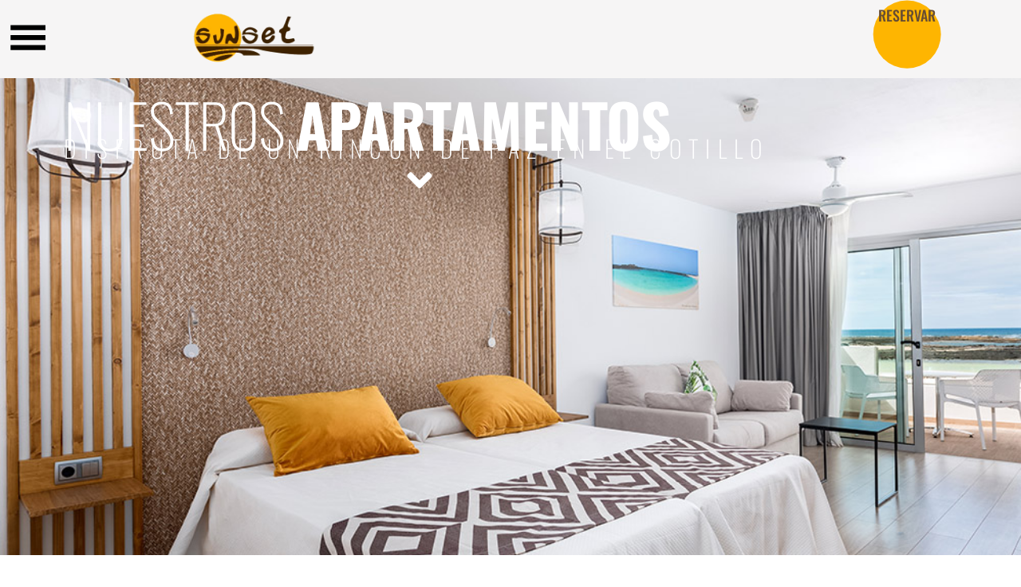

--- FILE ---
content_type: text/html; charset=UTF-8
request_url: https://cotillosunset.com/apartamentos-en-fuerteventura/
body_size: 29652
content:
<!doctype html>
<html dir="ltr" lang="es-ES" prefix="og: https://ogp.me/ns#">
<head>
	<meta charset="UTF-8">
	<meta name="viewport" content="width=device-width, initial-scale=1">
	<link rel="profile" href="https://gmpg.org/xfn/11">
	<title>Apartamentos en Fuerteventura | Complejo a pie de playa</title>

		<!-- All in One SEO 4.9.2 - aioseo.com -->
	<meta name="description" content="Disponen de cama doble, zona de estar con sofá cama, baño privado con toallas, cocina privada completamente equipada con nevera, microondas, tostadora y menaje." />
	<meta name="robots" content="max-snippet:-1, max-image-preview:large, max-video-preview:-1" />
	<meta name="keywords" content="nuestros apartamentos,disfruta de un rincón de paz en el cotillo,apartamento vistas al mar,ubicados en primera linea de playa,baño privado con toallas,balcón o terraza,nuestros huéspedes nos puntuan con un 9,5,máximo confort,restaurantes,atracciones,reserva online,mejor precio online garantizado,apartamentos en fuerteventura,alojamiento turístico en fuerteventura,apartamentos en el cotillo,el cotillo,apartamentos vacacionales en fuerteventura,vacaciones en fuerteventura" />
	<link rel="canonical" href="https://cotillosunset.com/apartamentos-en-fuerteventura/" />
	<meta name="generator" content="All in One SEO (AIOSEO) 4.9.2" />
		<meta property="og:locale" content="es_ES" />
		<meta property="og:site_name" content="Cotillo Sunset, Apartamentos en el Cotillo - Fuerteventura" />
		<meta property="og:type" content="article" />
		<meta property="og:title" content="Apartamentos en Fuerteventura | Complejo a pie de playa" />
		<meta property="og:description" content="Disponen de cama doble, zona de estar con sofá cama, baño privado con toallas, cocina privada completamente equipada con nevera, microondas, tostadora y menaje." />
		<meta property="og:url" content="https://cotillosunset.com/apartamentos-en-fuerteventura/" />
		<meta property="og:image" content="https://cotillosunset.com/wp-content/uploads/cotillo-sunset.webp" />
		<meta property="og:image:secure_url" content="https://cotillosunset.com/wp-content/uploads/cotillo-sunset.webp" />
		<meta property="article:published_time" content="2020-04-17T12:32:35+00:00" />
		<meta property="article:modified_time" content="2022-10-19T07:27:51+00:00" />
		<meta property="article:publisher" content="https://es-la.facebook.com/cotillosunset/" />
		<meta name="twitter:card" content="summary" />
		<meta name="twitter:title" content="Apartamentos en Fuerteventura | Complejo a pie de playa" />
		<meta name="twitter:description" content="Disponen de cama doble, zona de estar con sofá cama, baño privado con toallas, cocina privada completamente equipada con nevera, microondas, tostadora y menaje." />
		<meta name="twitter:image" content="https://cotillosunset.com/wp-content/uploads/cotillo-sunset.webp" />
		<script type="application/ld+json" class="aioseo-schema">
			{"@context":"https:\/\/schema.org","@graph":[{"@type":"BreadcrumbList","@id":"https:\/\/cotillosunset.com\/apartamentos-en-fuerteventura\/#breadcrumblist","itemListElement":[{"@type":"ListItem","@id":"https:\/\/cotillosunset.com#listItem","position":1,"name":"Inicio","item":"https:\/\/cotillosunset.com","nextItem":{"@type":"ListItem","@id":"https:\/\/cotillosunset.com\/apartamentos-en-fuerteventura\/#listItem","name":"Apartamentos en la Playa de El Cotillo, Fuerteventura"}},{"@type":"ListItem","@id":"https:\/\/cotillosunset.com\/apartamentos-en-fuerteventura\/#listItem","position":2,"name":"Apartamentos en la Playa de El Cotillo, Fuerteventura","previousItem":{"@type":"ListItem","@id":"https:\/\/cotillosunset.com#listItem","name":"Inicio"}}]},{"@type":"Organization","@id":"https:\/\/cotillosunset.com\/#organization","name":"Cotillo Sunset","description":"Web Oficial - Mejor precio Garantizado","url":"https:\/\/cotillosunset.com\/","logo":{"@type":"ImageObject","url":"https:\/\/cotillosunset.com\/wp-content\/uploads\/Logotipo-Cotillo-Sunset.jpg","@id":"https:\/\/cotillosunset.com\/apartamentos-en-fuerteventura\/#organizationLogo","width":172,"height":54,"caption":"Logotipo Cotillo Sunset"},"image":{"@id":"https:\/\/cotillosunset.com\/apartamentos-en-fuerteventura\/#organizationLogo"}},{"@type":"WebPage","@id":"https:\/\/cotillosunset.com\/apartamentos-en-fuerteventura\/#webpage","url":"https:\/\/cotillosunset.com\/apartamentos-en-fuerteventura\/","name":"Apartamentos en Fuerteventura | Complejo a pie de playa","description":"Disponen de cama doble, zona de estar con sof\u00e1 cama, ba\u00f1o privado con toallas, cocina privada completamente equipada con nevera, microondas, tostadora y menaje.","inLanguage":"es-ES","isPartOf":{"@id":"https:\/\/cotillosunset.com\/#website"},"breadcrumb":{"@id":"https:\/\/cotillosunset.com\/apartamentos-en-fuerteventura\/#breadcrumblist"},"datePublished":"2020-04-17T14:32:35+02:00","dateModified":"2022-10-19T09:27:51+02:00"},{"@type":"WebSite","@id":"https:\/\/cotillosunset.com\/#website","url":"https:\/\/cotillosunset.com\/","name":"Cotillo Sunset, Apartamentos en el Cotillo - Fuerteventura","description":"Web Oficial - Mejor precio Garantizado","inLanguage":"es-ES","publisher":{"@id":"https:\/\/cotillosunset.com\/#organization"}}]}
		</script>
		<!-- All in One SEO -->

<link rel="alternate" href="https://cotillosunset.com/apartamentos-en-fuerteventura/" hreflang="es" />
<link rel="alternate" href="https://cotillosunset.com/en/our-apartments/" hreflang="en" />
<link rel="alternate" type="application/rss+xml" title="Cotillo Sunset, Apartamentos en el Cotillo - Fuerteventura &raquo; Feed" href="https://cotillosunset.com/feed/" />
<link rel="alternate" type="application/rss+xml" title="Cotillo Sunset, Apartamentos en el Cotillo - Fuerteventura &raquo; Feed de los comentarios" href="https://cotillosunset.com/comments/feed/" />
<link rel="alternate" title="oEmbed (JSON)" type="application/json+oembed" href="https://cotillosunset.com/wp-json/oembed/1.0/embed?url=https%3A%2F%2Fcotillosunset.com%2Fapartamentos-en-fuerteventura%2F&#038;lang=es" />
<link rel="alternate" title="oEmbed (XML)" type="text/xml+oembed" href="https://cotillosunset.com/wp-json/oembed/1.0/embed?url=https%3A%2F%2Fcotillosunset.com%2Fapartamentos-en-fuerteventura%2F&#038;format=xml&#038;lang=es" />
<style id='wp-img-auto-sizes-contain-inline-css'>
img:is([sizes=auto i],[sizes^="auto," i]){contain-intrinsic-size:3000px 1500px}
/*# sourceURL=wp-img-auto-sizes-contain-inline-css */
</style>
<style id='wp-emoji-styles-inline-css'>

	img.wp-smiley, img.emoji {
		display: inline !important;
		border: none !important;
		box-shadow: none !important;
		height: 1em !important;
		width: 1em !important;
		margin: 0 0.07em !important;
		vertical-align: -0.1em !important;
		background: none !important;
		padding: 0 !important;
	}
/*# sourceURL=wp-emoji-styles-inline-css */
</style>
<link rel='stylesheet' id='aioseo/css/src/vue/standalone/blocks/table-of-contents/global.scss-css' href='https://cotillosunset.com/wp-content/plugins/all-in-one-seo-pack/dist/Lite/assets/css/table-of-contents/global.e90f6d47.css?ver=4.9.2' media='all' />
<style id='global-styles-inline-css'>
:root{--wp--preset--aspect-ratio--square: 1;--wp--preset--aspect-ratio--4-3: 4/3;--wp--preset--aspect-ratio--3-4: 3/4;--wp--preset--aspect-ratio--3-2: 3/2;--wp--preset--aspect-ratio--2-3: 2/3;--wp--preset--aspect-ratio--16-9: 16/9;--wp--preset--aspect-ratio--9-16: 9/16;--wp--preset--color--black: #000000;--wp--preset--color--cyan-bluish-gray: #abb8c3;--wp--preset--color--white: #ffffff;--wp--preset--color--pale-pink: #f78da7;--wp--preset--color--vivid-red: #cf2e2e;--wp--preset--color--luminous-vivid-orange: #ff6900;--wp--preset--color--luminous-vivid-amber: #fcb900;--wp--preset--color--light-green-cyan: #7bdcb5;--wp--preset--color--vivid-green-cyan: #00d084;--wp--preset--color--pale-cyan-blue: #8ed1fc;--wp--preset--color--vivid-cyan-blue: #0693e3;--wp--preset--color--vivid-purple: #9b51e0;--wp--preset--gradient--vivid-cyan-blue-to-vivid-purple: linear-gradient(135deg,rgb(6,147,227) 0%,rgb(155,81,224) 100%);--wp--preset--gradient--light-green-cyan-to-vivid-green-cyan: linear-gradient(135deg,rgb(122,220,180) 0%,rgb(0,208,130) 100%);--wp--preset--gradient--luminous-vivid-amber-to-luminous-vivid-orange: linear-gradient(135deg,rgb(252,185,0) 0%,rgb(255,105,0) 100%);--wp--preset--gradient--luminous-vivid-orange-to-vivid-red: linear-gradient(135deg,rgb(255,105,0) 0%,rgb(207,46,46) 100%);--wp--preset--gradient--very-light-gray-to-cyan-bluish-gray: linear-gradient(135deg,rgb(238,238,238) 0%,rgb(169,184,195) 100%);--wp--preset--gradient--cool-to-warm-spectrum: linear-gradient(135deg,rgb(74,234,220) 0%,rgb(151,120,209) 20%,rgb(207,42,186) 40%,rgb(238,44,130) 60%,rgb(251,105,98) 80%,rgb(254,248,76) 100%);--wp--preset--gradient--blush-light-purple: linear-gradient(135deg,rgb(255,206,236) 0%,rgb(152,150,240) 100%);--wp--preset--gradient--blush-bordeaux: linear-gradient(135deg,rgb(254,205,165) 0%,rgb(254,45,45) 50%,rgb(107,0,62) 100%);--wp--preset--gradient--luminous-dusk: linear-gradient(135deg,rgb(255,203,112) 0%,rgb(199,81,192) 50%,rgb(65,88,208) 100%);--wp--preset--gradient--pale-ocean: linear-gradient(135deg,rgb(255,245,203) 0%,rgb(182,227,212) 50%,rgb(51,167,181) 100%);--wp--preset--gradient--electric-grass: linear-gradient(135deg,rgb(202,248,128) 0%,rgb(113,206,126) 100%);--wp--preset--gradient--midnight: linear-gradient(135deg,rgb(2,3,129) 0%,rgb(40,116,252) 100%);--wp--preset--font-size--small: 13px;--wp--preset--font-size--medium: 20px;--wp--preset--font-size--large: 36px;--wp--preset--font-size--x-large: 42px;--wp--preset--spacing--20: 0.44rem;--wp--preset--spacing--30: 0.67rem;--wp--preset--spacing--40: 1rem;--wp--preset--spacing--50: 1.5rem;--wp--preset--spacing--60: 2.25rem;--wp--preset--spacing--70: 3.38rem;--wp--preset--spacing--80: 5.06rem;--wp--preset--shadow--natural: 6px 6px 9px rgba(0, 0, 0, 0.2);--wp--preset--shadow--deep: 12px 12px 50px rgba(0, 0, 0, 0.4);--wp--preset--shadow--sharp: 6px 6px 0px rgba(0, 0, 0, 0.2);--wp--preset--shadow--outlined: 6px 6px 0px -3px rgb(255, 255, 255), 6px 6px rgb(0, 0, 0);--wp--preset--shadow--crisp: 6px 6px 0px rgb(0, 0, 0);}:root { --wp--style--global--content-size: 800px;--wp--style--global--wide-size: 1200px; }:where(body) { margin: 0; }.wp-site-blocks > .alignleft { float: left; margin-right: 2em; }.wp-site-blocks > .alignright { float: right; margin-left: 2em; }.wp-site-blocks > .aligncenter { justify-content: center; margin-left: auto; margin-right: auto; }:where(.wp-site-blocks) > * { margin-block-start: 24px; margin-block-end: 0; }:where(.wp-site-blocks) > :first-child { margin-block-start: 0; }:where(.wp-site-blocks) > :last-child { margin-block-end: 0; }:root { --wp--style--block-gap: 24px; }:root :where(.is-layout-flow) > :first-child{margin-block-start: 0;}:root :where(.is-layout-flow) > :last-child{margin-block-end: 0;}:root :where(.is-layout-flow) > *{margin-block-start: 24px;margin-block-end: 0;}:root :where(.is-layout-constrained) > :first-child{margin-block-start: 0;}:root :where(.is-layout-constrained) > :last-child{margin-block-end: 0;}:root :where(.is-layout-constrained) > *{margin-block-start: 24px;margin-block-end: 0;}:root :where(.is-layout-flex){gap: 24px;}:root :where(.is-layout-grid){gap: 24px;}.is-layout-flow > .alignleft{float: left;margin-inline-start: 0;margin-inline-end: 2em;}.is-layout-flow > .alignright{float: right;margin-inline-start: 2em;margin-inline-end: 0;}.is-layout-flow > .aligncenter{margin-left: auto !important;margin-right: auto !important;}.is-layout-constrained > .alignleft{float: left;margin-inline-start: 0;margin-inline-end: 2em;}.is-layout-constrained > .alignright{float: right;margin-inline-start: 2em;margin-inline-end: 0;}.is-layout-constrained > .aligncenter{margin-left: auto !important;margin-right: auto !important;}.is-layout-constrained > :where(:not(.alignleft):not(.alignright):not(.alignfull)){max-width: var(--wp--style--global--content-size);margin-left: auto !important;margin-right: auto !important;}.is-layout-constrained > .alignwide{max-width: var(--wp--style--global--wide-size);}body .is-layout-flex{display: flex;}.is-layout-flex{flex-wrap: wrap;align-items: center;}.is-layout-flex > :is(*, div){margin: 0;}body .is-layout-grid{display: grid;}.is-layout-grid > :is(*, div){margin: 0;}body{padding-top: 0px;padding-right: 0px;padding-bottom: 0px;padding-left: 0px;}a:where(:not(.wp-element-button)){text-decoration: underline;}:root :where(.wp-element-button, .wp-block-button__link){background-color: #32373c;border-width: 0;color: #fff;font-family: inherit;font-size: inherit;font-style: inherit;font-weight: inherit;letter-spacing: inherit;line-height: inherit;padding-top: calc(0.667em + 2px);padding-right: calc(1.333em + 2px);padding-bottom: calc(0.667em + 2px);padding-left: calc(1.333em + 2px);text-decoration: none;text-transform: inherit;}.has-black-color{color: var(--wp--preset--color--black) !important;}.has-cyan-bluish-gray-color{color: var(--wp--preset--color--cyan-bluish-gray) !important;}.has-white-color{color: var(--wp--preset--color--white) !important;}.has-pale-pink-color{color: var(--wp--preset--color--pale-pink) !important;}.has-vivid-red-color{color: var(--wp--preset--color--vivid-red) !important;}.has-luminous-vivid-orange-color{color: var(--wp--preset--color--luminous-vivid-orange) !important;}.has-luminous-vivid-amber-color{color: var(--wp--preset--color--luminous-vivid-amber) !important;}.has-light-green-cyan-color{color: var(--wp--preset--color--light-green-cyan) !important;}.has-vivid-green-cyan-color{color: var(--wp--preset--color--vivid-green-cyan) !important;}.has-pale-cyan-blue-color{color: var(--wp--preset--color--pale-cyan-blue) !important;}.has-vivid-cyan-blue-color{color: var(--wp--preset--color--vivid-cyan-blue) !important;}.has-vivid-purple-color{color: var(--wp--preset--color--vivid-purple) !important;}.has-black-background-color{background-color: var(--wp--preset--color--black) !important;}.has-cyan-bluish-gray-background-color{background-color: var(--wp--preset--color--cyan-bluish-gray) !important;}.has-white-background-color{background-color: var(--wp--preset--color--white) !important;}.has-pale-pink-background-color{background-color: var(--wp--preset--color--pale-pink) !important;}.has-vivid-red-background-color{background-color: var(--wp--preset--color--vivid-red) !important;}.has-luminous-vivid-orange-background-color{background-color: var(--wp--preset--color--luminous-vivid-orange) !important;}.has-luminous-vivid-amber-background-color{background-color: var(--wp--preset--color--luminous-vivid-amber) !important;}.has-light-green-cyan-background-color{background-color: var(--wp--preset--color--light-green-cyan) !important;}.has-vivid-green-cyan-background-color{background-color: var(--wp--preset--color--vivid-green-cyan) !important;}.has-pale-cyan-blue-background-color{background-color: var(--wp--preset--color--pale-cyan-blue) !important;}.has-vivid-cyan-blue-background-color{background-color: var(--wp--preset--color--vivid-cyan-blue) !important;}.has-vivid-purple-background-color{background-color: var(--wp--preset--color--vivid-purple) !important;}.has-black-border-color{border-color: var(--wp--preset--color--black) !important;}.has-cyan-bluish-gray-border-color{border-color: var(--wp--preset--color--cyan-bluish-gray) !important;}.has-white-border-color{border-color: var(--wp--preset--color--white) !important;}.has-pale-pink-border-color{border-color: var(--wp--preset--color--pale-pink) !important;}.has-vivid-red-border-color{border-color: var(--wp--preset--color--vivid-red) !important;}.has-luminous-vivid-orange-border-color{border-color: var(--wp--preset--color--luminous-vivid-orange) !important;}.has-luminous-vivid-amber-border-color{border-color: var(--wp--preset--color--luminous-vivid-amber) !important;}.has-light-green-cyan-border-color{border-color: var(--wp--preset--color--light-green-cyan) !important;}.has-vivid-green-cyan-border-color{border-color: var(--wp--preset--color--vivid-green-cyan) !important;}.has-pale-cyan-blue-border-color{border-color: var(--wp--preset--color--pale-cyan-blue) !important;}.has-vivid-cyan-blue-border-color{border-color: var(--wp--preset--color--vivid-cyan-blue) !important;}.has-vivid-purple-border-color{border-color: var(--wp--preset--color--vivid-purple) !important;}.has-vivid-cyan-blue-to-vivid-purple-gradient-background{background: var(--wp--preset--gradient--vivid-cyan-blue-to-vivid-purple) !important;}.has-light-green-cyan-to-vivid-green-cyan-gradient-background{background: var(--wp--preset--gradient--light-green-cyan-to-vivid-green-cyan) !important;}.has-luminous-vivid-amber-to-luminous-vivid-orange-gradient-background{background: var(--wp--preset--gradient--luminous-vivid-amber-to-luminous-vivid-orange) !important;}.has-luminous-vivid-orange-to-vivid-red-gradient-background{background: var(--wp--preset--gradient--luminous-vivid-orange-to-vivid-red) !important;}.has-very-light-gray-to-cyan-bluish-gray-gradient-background{background: var(--wp--preset--gradient--very-light-gray-to-cyan-bluish-gray) !important;}.has-cool-to-warm-spectrum-gradient-background{background: var(--wp--preset--gradient--cool-to-warm-spectrum) !important;}.has-blush-light-purple-gradient-background{background: var(--wp--preset--gradient--blush-light-purple) !important;}.has-blush-bordeaux-gradient-background{background: var(--wp--preset--gradient--blush-bordeaux) !important;}.has-luminous-dusk-gradient-background{background: var(--wp--preset--gradient--luminous-dusk) !important;}.has-pale-ocean-gradient-background{background: var(--wp--preset--gradient--pale-ocean) !important;}.has-electric-grass-gradient-background{background: var(--wp--preset--gradient--electric-grass) !important;}.has-midnight-gradient-background{background: var(--wp--preset--gradient--midnight) !important;}.has-small-font-size{font-size: var(--wp--preset--font-size--small) !important;}.has-medium-font-size{font-size: var(--wp--preset--font-size--medium) !important;}.has-large-font-size{font-size: var(--wp--preset--font-size--large) !important;}.has-x-large-font-size{font-size: var(--wp--preset--font-size--x-large) !important;}
:root :where(.wp-block-pullquote){font-size: 1.5em;line-height: 1.6;}
/*# sourceURL=global-styles-inline-css */
</style>
<link rel='stylesheet' id='hello-elementor-css' href='https://cotillosunset.com/wp-content/themes/hello-elementor/assets/css/reset.css?ver=3.4.5' media='all' />
<link rel='stylesheet' id='hello-elementor-theme-style-css' href='https://cotillosunset.com/wp-content/themes/hello-elementor/assets/css/theme.css?ver=3.4.5' media='all' />
<link rel='stylesheet' id='hello-elementor-header-footer-css' href='https://cotillosunset.com/wp-content/themes/hello-elementor/assets/css/header-footer.css?ver=3.4.5' media='all' />
<link rel='stylesheet' id='elementor-frontend-css' href='https://cotillosunset.com/wp-content/uploads/elementor/css/custom-frontend.min.css?ver=1766123268' media='all' />
<link rel='stylesheet' id='widget-image-css' href='https://cotillosunset.com/wp-content/plugins/elementor/assets/css/widget-image.min.css?ver=3.33.6' media='all' />
<link rel='stylesheet' id='e-motion-fx-css' href='https://cotillosunset.com/wp-content/plugins/elementor-pro/assets/css/modules/motion-fx.min.css?ver=3.33.2' media='all' />
<link rel='stylesheet' id='widget-heading-css' href='https://cotillosunset.com/wp-content/plugins/elementor/assets/css/widget-heading.min.css?ver=3.33.6' media='all' />
<link rel='stylesheet' id='e-animation-fadeIn-css' href='https://cotillosunset.com/wp-content/plugins/elementor/assets/lib/animations/styles/fadeIn.min.css?ver=3.33.6' media='all' />
<link rel='stylesheet' id='widget-icon-list-css' href='https://cotillosunset.com/wp-content/uploads/elementor/css/custom-widget-icon-list.min.css?ver=1766123268' media='all' />
<link rel='stylesheet' id='widget-nav-menu-css' href='https://cotillosunset.com/wp-content/uploads/elementor/css/custom-pro-widget-nav-menu.min.css?ver=1766123268' media='all' />
<link rel='stylesheet' id='elementor-post-466-css' href='https://cotillosunset.com/wp-content/uploads/elementor/css/post-466.css?ver=1766123269' media='all' />
<link rel='stylesheet' id='font-awesome-5-all-css' href='https://cotillosunset.com/wp-content/plugins/elementor/assets/lib/font-awesome/css/all.min.css?ver=3.33.6' media='all' />
<link rel='stylesheet' id='font-awesome-4-shim-css' href='https://cotillosunset.com/wp-content/plugins/elementor/assets/lib/font-awesome/css/v4-shims.min.css?ver=3.33.6' media='all' />
<link rel='stylesheet' id='she-header-style-css' href='https://cotillosunset.com/wp-content/plugins/sticky-header-effects-for-elementor/assets/css/she-header-style.css?ver=2.1.6' media='all' />
<link rel='stylesheet' id='widget-call-to-action-css' href='https://cotillosunset.com/wp-content/uploads/elementor/css/custom-pro-widget-call-to-action.min.css?ver=1766123268' media='all' />
<link rel='stylesheet' id='e-transitions-css' href='https://cotillosunset.com/wp-content/plugins/elementor-pro/assets/css/conditionals/transitions.min.css?ver=3.33.2' media='all' />
<link rel='stylesheet' id='widget-divider-css' href='https://cotillosunset.com/wp-content/plugins/elementor/assets/css/widget-divider.min.css?ver=3.33.6' media='all' />
<link rel='stylesheet' id='e-animation-shrink-css' href='https://cotillosunset.com/wp-content/plugins/elementor/assets/lib/animations/styles/e-animation-shrink.min.css?ver=3.33.6' media='all' />
<link rel='stylesheet' id='widget-star-rating-css' href='https://cotillosunset.com/wp-content/uploads/elementor/css/custom-widget-star-rating.min.css?ver=1766123268' media='all' />
<link rel='stylesheet' id='swiper-css' href='https://cotillosunset.com/wp-content/plugins/elementor/assets/lib/swiper/v8/css/swiper.min.css?ver=8.4.5' media='all' />
<link rel='stylesheet' id='e-swiper-css' href='https://cotillosunset.com/wp-content/plugins/elementor/assets/css/conditionals/e-swiper.min.css?ver=3.33.6' media='all' />
<link rel='stylesheet' id='widget-image-carousel-css' href='https://cotillosunset.com/wp-content/plugins/elementor/assets/css/widget-image-carousel.min.css?ver=3.33.6' media='all' />
<link rel='stylesheet' id='widget-counter-css' href='https://cotillosunset.com/wp-content/plugins/elementor/assets/css/widget-counter.min.css?ver=3.33.6' media='all' />
<link rel='stylesheet' id='widget-testimonial-carousel-css' href='https://cotillosunset.com/wp-content/uploads/elementor/css/custom-pro-widget-testimonial-carousel.min.css?ver=3.33.2' media='all' />
<link rel='stylesheet' id='widget-carousel-module-base-css' href='https://cotillosunset.com/wp-content/plugins/elementor-pro/assets/css/widget-carousel-module-base.min.css?ver=3.33.2' media='all' />
<link rel='stylesheet' id='e-animation-fadeInUp-css' href='https://cotillosunset.com/wp-content/plugins/elementor/assets/lib/animations/styles/fadeInUp.min.css?ver=3.33.6' media='all' />
<link rel='stylesheet' id='elementor-post-296-css' href='https://cotillosunset.com/wp-content/uploads/elementor/css/post-296.css?ver=1766127463' media='all' />
<link rel='stylesheet' id='elementor-post-696-css' href='https://cotillosunset.com/wp-content/uploads/elementor/css/post-696.css?ver=1766123270' media='all' />
<link rel='stylesheet' id='elementor-post-349-css' href='https://cotillosunset.com/wp-content/uploads/elementor/css/post-349.css?ver=1766123270' media='all' />
<link rel='stylesheet' id='hello-elementor-child-style-css' href='https://cotillosunset.com/wp-content/themes/hello-theme-child-master/style.css?ver=1.0.0' media='all' />
<link rel='stylesheet' id='moove_gdpr_frontend-css' href='https://cotillosunset.com/wp-content/plugins/gdpr-cookie-compliance/dist/styles/gdpr-main.css?ver=5.0.9' media='all' />
<style id='moove_gdpr_frontend-inline-css'>
#moove_gdpr_cookie_modal,#moove_gdpr_cookie_info_bar,.gdpr_cookie_settings_shortcode_content{font-family:&#039;Nunito&#039;,sans-serif}#moove_gdpr_save_popup_settings_button{background-color:#373737;color:#fff}#moove_gdpr_save_popup_settings_button:hover{background-color:#000}#moove_gdpr_cookie_info_bar .moove-gdpr-info-bar-container .moove-gdpr-info-bar-content a.mgbutton,#moove_gdpr_cookie_info_bar .moove-gdpr-info-bar-container .moove-gdpr-info-bar-content button.mgbutton{background-color:#feb501}#moove_gdpr_cookie_modal .moove-gdpr-modal-content .moove-gdpr-modal-footer-content .moove-gdpr-button-holder a.mgbutton,#moove_gdpr_cookie_modal .moove-gdpr-modal-content .moove-gdpr-modal-footer-content .moove-gdpr-button-holder button.mgbutton,.gdpr_cookie_settings_shortcode_content .gdpr-shr-button.button-green{background-color:#feb501;border-color:#feb501}#moove_gdpr_cookie_modal .moove-gdpr-modal-content .moove-gdpr-modal-footer-content .moove-gdpr-button-holder a.mgbutton:hover,#moove_gdpr_cookie_modal .moove-gdpr-modal-content .moove-gdpr-modal-footer-content .moove-gdpr-button-holder button.mgbutton:hover,.gdpr_cookie_settings_shortcode_content .gdpr-shr-button.button-green:hover{background-color:#fff;color:#feb501}#moove_gdpr_cookie_modal .moove-gdpr-modal-content .moove-gdpr-modal-close i,#moove_gdpr_cookie_modal .moove-gdpr-modal-content .moove-gdpr-modal-close span.gdpr-icon{background-color:#feb501;border:1px solid #feb501}#moove_gdpr_cookie_info_bar span.moove-gdpr-infobar-allow-all.focus-g,#moove_gdpr_cookie_info_bar span.moove-gdpr-infobar-allow-all:focus,#moove_gdpr_cookie_info_bar button.moove-gdpr-infobar-allow-all.focus-g,#moove_gdpr_cookie_info_bar button.moove-gdpr-infobar-allow-all:focus,#moove_gdpr_cookie_info_bar span.moove-gdpr-infobar-reject-btn.focus-g,#moove_gdpr_cookie_info_bar span.moove-gdpr-infobar-reject-btn:focus,#moove_gdpr_cookie_info_bar button.moove-gdpr-infobar-reject-btn.focus-g,#moove_gdpr_cookie_info_bar button.moove-gdpr-infobar-reject-btn:focus,#moove_gdpr_cookie_info_bar span.change-settings-button.focus-g,#moove_gdpr_cookie_info_bar span.change-settings-button:focus,#moove_gdpr_cookie_info_bar button.change-settings-button.focus-g,#moove_gdpr_cookie_info_bar button.change-settings-button:focus{-webkit-box-shadow:0 0 1px 3px #feb501;-moz-box-shadow:0 0 1px 3px #feb501;box-shadow:0 0 1px 3px #feb501}#moove_gdpr_cookie_modal .moove-gdpr-modal-content .moove-gdpr-modal-close i:hover,#moove_gdpr_cookie_modal .moove-gdpr-modal-content .moove-gdpr-modal-close span.gdpr-icon:hover,#moove_gdpr_cookie_info_bar span[data-href]>u.change-settings-button{color:#feb501}#moove_gdpr_cookie_modal .moove-gdpr-modal-content .moove-gdpr-modal-left-content #moove-gdpr-menu li.menu-item-selected a span.gdpr-icon,#moove_gdpr_cookie_modal .moove-gdpr-modal-content .moove-gdpr-modal-left-content #moove-gdpr-menu li.menu-item-selected button span.gdpr-icon{color:inherit}#moove_gdpr_cookie_modal .moove-gdpr-modal-content .moove-gdpr-modal-left-content #moove-gdpr-menu li a span.gdpr-icon,#moove_gdpr_cookie_modal .moove-gdpr-modal-content .moove-gdpr-modal-left-content #moove-gdpr-menu li button span.gdpr-icon{color:inherit}#moove_gdpr_cookie_modal .gdpr-acc-link{line-height:0;font-size:0;color:transparent;position:absolute}#moove_gdpr_cookie_modal .moove-gdpr-modal-content .moove-gdpr-modal-close:hover i,#moove_gdpr_cookie_modal .moove-gdpr-modal-content .moove-gdpr-modal-left-content #moove-gdpr-menu li a,#moove_gdpr_cookie_modal .moove-gdpr-modal-content .moove-gdpr-modal-left-content #moove-gdpr-menu li button,#moove_gdpr_cookie_modal .moove-gdpr-modal-content .moove-gdpr-modal-left-content #moove-gdpr-menu li button i,#moove_gdpr_cookie_modal .moove-gdpr-modal-content .moove-gdpr-modal-left-content #moove-gdpr-menu li a i,#moove_gdpr_cookie_modal .moove-gdpr-modal-content .moove-gdpr-tab-main .moove-gdpr-tab-main-content a:hover,#moove_gdpr_cookie_info_bar.moove-gdpr-dark-scheme .moove-gdpr-info-bar-container .moove-gdpr-info-bar-content a.mgbutton:hover,#moove_gdpr_cookie_info_bar.moove-gdpr-dark-scheme .moove-gdpr-info-bar-container .moove-gdpr-info-bar-content button.mgbutton:hover,#moove_gdpr_cookie_info_bar.moove-gdpr-dark-scheme .moove-gdpr-info-bar-container .moove-gdpr-info-bar-content a:hover,#moove_gdpr_cookie_info_bar.moove-gdpr-dark-scheme .moove-gdpr-info-bar-container .moove-gdpr-info-bar-content button:hover,#moove_gdpr_cookie_info_bar.moove-gdpr-dark-scheme .moove-gdpr-info-bar-container .moove-gdpr-info-bar-content span.change-settings-button:hover,#moove_gdpr_cookie_info_bar.moove-gdpr-dark-scheme .moove-gdpr-info-bar-container .moove-gdpr-info-bar-content button.change-settings-button:hover,#moove_gdpr_cookie_info_bar.moove-gdpr-dark-scheme .moove-gdpr-info-bar-container .moove-gdpr-info-bar-content u.change-settings-button:hover,#moove_gdpr_cookie_info_bar span[data-href]>u.change-settings-button,#moove_gdpr_cookie_info_bar.moove-gdpr-dark-scheme .moove-gdpr-info-bar-container .moove-gdpr-info-bar-content a.mgbutton.focus-g,#moove_gdpr_cookie_info_bar.moove-gdpr-dark-scheme .moove-gdpr-info-bar-container .moove-gdpr-info-bar-content button.mgbutton.focus-g,#moove_gdpr_cookie_info_bar.moove-gdpr-dark-scheme .moove-gdpr-info-bar-container .moove-gdpr-info-bar-content a.focus-g,#moove_gdpr_cookie_info_bar.moove-gdpr-dark-scheme .moove-gdpr-info-bar-container .moove-gdpr-info-bar-content button.focus-g,#moove_gdpr_cookie_info_bar.moove-gdpr-dark-scheme .moove-gdpr-info-bar-container .moove-gdpr-info-bar-content a.mgbutton:focus,#moove_gdpr_cookie_info_bar.moove-gdpr-dark-scheme .moove-gdpr-info-bar-container .moove-gdpr-info-bar-content button.mgbutton:focus,#moove_gdpr_cookie_info_bar.moove-gdpr-dark-scheme .moove-gdpr-info-bar-container .moove-gdpr-info-bar-content a:focus,#moove_gdpr_cookie_info_bar.moove-gdpr-dark-scheme .moove-gdpr-info-bar-container .moove-gdpr-info-bar-content button:focus,#moove_gdpr_cookie_info_bar.moove-gdpr-dark-scheme .moove-gdpr-info-bar-container .moove-gdpr-info-bar-content span.change-settings-button.focus-g,span.change-settings-button:focus,button.change-settings-button.focus-g,button.change-settings-button:focus,#moove_gdpr_cookie_info_bar.moove-gdpr-dark-scheme .moove-gdpr-info-bar-container .moove-gdpr-info-bar-content u.change-settings-button.focus-g,#moove_gdpr_cookie_info_bar.moove-gdpr-dark-scheme .moove-gdpr-info-bar-container .moove-gdpr-info-bar-content u.change-settings-button:focus{color:#feb501}#moove_gdpr_cookie_modal .moove-gdpr-branding.focus-g span,#moove_gdpr_cookie_modal .moove-gdpr-modal-content .moove-gdpr-tab-main a.focus-g,#moove_gdpr_cookie_modal .moove-gdpr-modal-content .moove-gdpr-tab-main .gdpr-cd-details-toggle.focus-g{color:#feb501}#moove_gdpr_cookie_modal.gdpr_lightbox-hide{display:none}
/*# sourceURL=moove_gdpr_frontend-inline-css */
</style>
<link rel='stylesheet' id='elementor-gf-local-oswald-css' href='https://cotillosunset.com/wp-content/uploads/elementor/google-fonts/css/oswald.css?ver=1742277744' media='all' />
<link rel='stylesheet' id='elementor-gf-local-robotocondensed-css' href='https://cotillosunset.com/wp-content/uploads/elementor/google-fonts/css/robotocondensed.css?ver=1742277078' media='all' />
<link rel='stylesheet' id='elementor-gf-local-roboto-css' href='https://cotillosunset.com/wp-content/uploads/elementor/google-fonts/css/roboto.css?ver=1742277090' media='all' />
<link rel='stylesheet' id='elementor-gf-local-poppins-css' href='https://cotillosunset.com/wp-content/uploads/elementor/google-fonts/css/poppins.css?ver=1742277093' media='all' />
<script src="https://cotillosunset.com/wp-includes/js/jquery/jquery.min.js?ver=3.7.1" id="jquery-core-js"></script>
<script src="https://cotillosunset.com/wp-includes/js/jquery/jquery-migrate.min.js?ver=3.4.1" id="jquery-migrate-js"></script>
<script src="https://cotillosunset.com/wp-content/plugins/elementor/assets/lib/font-awesome/js/v4-shims.min.js?ver=3.33.6" id="font-awesome-4-shim-js"></script>
<script src="https://cotillosunset.com/wp-content/plugins/sticky-header-effects-for-elementor/assets/js/she-header.js?ver=2.1.6" id="she-header-js"></script>
<link rel="https://api.w.org/" href="https://cotillosunset.com/wp-json/" /><link rel="alternate" title="JSON" type="application/json" href="https://cotillosunset.com/wp-json/wp/v2/pages/296" /><link rel="EditURI" type="application/rsd+xml" title="RSD" href="https://cotillosunset.com/xmlrpc.php?rsd" />
<meta name="generator" content="WordPress 6.9" />
<link rel='shortlink' href='https://cotillosunset.com/?p=296' />
<meta name="cdp-version" content="1.5.0" /><meta name="generator" content="Elementor 3.33.6; features: e_font_icon_svg, additional_custom_breakpoints; settings: css_print_method-external, google_font-enabled, font_display-auto">
<meta name="google-site-verification" content="Q352OeJdhCzcT3zrCyXOaiWm8EcGHIz1_4MJRADKpbA" />
			<style>
				.e-con.e-parent:nth-of-type(n+4):not(.e-lazyloaded):not(.e-no-lazyload),
				.e-con.e-parent:nth-of-type(n+4):not(.e-lazyloaded):not(.e-no-lazyload) * {
					background-image: none !important;
				}
				@media screen and (max-height: 1024px) {
					.e-con.e-parent:nth-of-type(n+3):not(.e-lazyloaded):not(.e-no-lazyload),
					.e-con.e-parent:nth-of-type(n+3):not(.e-lazyloaded):not(.e-no-lazyload) * {
						background-image: none !important;
					}
				}
				@media screen and (max-height: 640px) {
					.e-con.e-parent:nth-of-type(n+2):not(.e-lazyloaded):not(.e-no-lazyload),
					.e-con.e-parent:nth-of-type(n+2):not(.e-lazyloaded):not(.e-no-lazyload) * {
						background-image: none !important;
					}
				}
			</style>
			<link rel="icon" href="https://cotillosunset.com/wp-content/uploads/cropped-Logotipo-Cotillo-Sunset-32x32.jpg" sizes="32x32" />
<link rel="icon" href="https://cotillosunset.com/wp-content/uploads/cropped-Logotipo-Cotillo-Sunset-192x192.jpg" sizes="192x192" />
<link rel="apple-touch-icon" href="https://cotillosunset.com/wp-content/uploads/cropped-Logotipo-Cotillo-Sunset-180x180.jpg" />
<meta name="msapplication-TileImage" content="https://cotillosunset.com/wp-content/uploads/cropped-Logotipo-Cotillo-Sunset-270x270.jpg" />
</head>
<body class="wp-singular page-template page-template-elementor_header_footer page page-id-296 wp-custom-logo wp-embed-responsive wp-theme-hello-elementor wp-child-theme-hello-theme-child-master hello-elementor-default elementor-default elementor-template-full-width elementor-kit-466 elementor-page elementor-page-296">


<a class="skip-link screen-reader-text" href="#content">Ir al contenido</a>

		<header data-elementor-type="header" data-elementor-id="696" class="elementor elementor-696 elementor-location-header" data-elementor-post-type="elementor_library">
			<div class="elementor-element elementor-element-e81df70 e-con-full she-header-yes e-flex e-con e-parent" data-id="e81df70" data-element_type="container" id="#top" data-settings="{&quot;background_background&quot;:&quot;classic&quot;,&quot;transparent&quot;:&quot;yes&quot;,&quot;background_show&quot;:&quot;yes&quot;,&quot;background&quot;:&quot;#FFFFFFCF&quot;,&quot;shrink_header&quot;:&quot;yes&quot;,&quot;shrink_header_logo&quot;:&quot;yes&quot;,&quot;blur_bg&quot;:&quot;yes&quot;,&quot;custom_height_header&quot;:{&quot;unit&quot;:&quot;px&quot;,&quot;size&quot;:68,&quot;sizes&quot;:[]},&quot;transparent_on&quot;:[&quot;desktop&quot;,&quot;tablet&quot;,&quot;mobile&quot;],&quot;scroll_distance&quot;:{&quot;unit&quot;:&quot;px&quot;,&quot;size&quot;:60,&quot;sizes&quot;:[]},&quot;scroll_distance_laptop&quot;:{&quot;unit&quot;:&quot;px&quot;,&quot;size&quot;:&quot;&quot;,&quot;sizes&quot;:[]},&quot;scroll_distance_tablet_extra&quot;:{&quot;unit&quot;:&quot;px&quot;,&quot;size&quot;:&quot;&quot;,&quot;sizes&quot;:[]},&quot;scroll_distance_tablet&quot;:{&quot;unit&quot;:&quot;px&quot;,&quot;size&quot;:&quot;&quot;,&quot;sizes&quot;:[]},&quot;scroll_distance_mobile&quot;:{&quot;unit&quot;:&quot;px&quot;,&quot;size&quot;:&quot;&quot;,&quot;sizes&quot;:[]},&quot;she_offset_top&quot;:{&quot;unit&quot;:&quot;px&quot;,&quot;size&quot;:0,&quot;sizes&quot;:[]},&quot;she_offset_top_laptop&quot;:{&quot;unit&quot;:&quot;px&quot;,&quot;size&quot;:&quot;&quot;,&quot;sizes&quot;:[]},&quot;she_offset_top_tablet_extra&quot;:{&quot;unit&quot;:&quot;px&quot;,&quot;size&quot;:&quot;&quot;,&quot;sizes&quot;:[]},&quot;she_offset_top_tablet&quot;:{&quot;unit&quot;:&quot;px&quot;,&quot;size&quot;:&quot;&quot;,&quot;sizes&quot;:[]},&quot;she_offset_top_mobile&quot;:{&quot;unit&quot;:&quot;px&quot;,&quot;size&quot;:&quot;&quot;,&quot;sizes&quot;:[]},&quot;she_width&quot;:{&quot;unit&quot;:&quot;%&quot;,&quot;size&quot;:100,&quot;sizes&quot;:[]},&quot;she_width_laptop&quot;:{&quot;unit&quot;:&quot;px&quot;,&quot;size&quot;:&quot;&quot;,&quot;sizes&quot;:[]},&quot;she_width_tablet_extra&quot;:{&quot;unit&quot;:&quot;px&quot;,&quot;size&quot;:&quot;&quot;,&quot;sizes&quot;:[]},&quot;she_width_tablet&quot;:{&quot;unit&quot;:&quot;px&quot;,&quot;size&quot;:&quot;&quot;,&quot;sizes&quot;:[]},&quot;she_width_mobile&quot;:{&quot;unit&quot;:&quot;px&quot;,&quot;size&quot;:&quot;&quot;,&quot;sizes&quot;:[]},&quot;she_padding&quot;:{&quot;unit&quot;:&quot;px&quot;,&quot;top&quot;:0,&quot;right&quot;:&quot;&quot;,&quot;bottom&quot;:0,&quot;left&quot;:&quot;&quot;,&quot;isLinked&quot;:true},&quot;she_padding_laptop&quot;:{&quot;unit&quot;:&quot;px&quot;,&quot;top&quot;:&quot;&quot;,&quot;right&quot;:&quot;&quot;,&quot;bottom&quot;:&quot;&quot;,&quot;left&quot;:&quot;&quot;,&quot;isLinked&quot;:true},&quot;she_padding_tablet_extra&quot;:{&quot;unit&quot;:&quot;px&quot;,&quot;top&quot;:&quot;&quot;,&quot;right&quot;:&quot;&quot;,&quot;bottom&quot;:&quot;&quot;,&quot;left&quot;:&quot;&quot;,&quot;isLinked&quot;:true},&quot;she_padding_tablet&quot;:{&quot;unit&quot;:&quot;px&quot;,&quot;top&quot;:&quot;&quot;,&quot;right&quot;:&quot;&quot;,&quot;bottom&quot;:&quot;&quot;,&quot;left&quot;:&quot;&quot;,&quot;isLinked&quot;:true},&quot;she_padding_mobile&quot;:{&quot;unit&quot;:&quot;px&quot;,&quot;top&quot;:&quot;&quot;,&quot;right&quot;:&quot;&quot;,&quot;bottom&quot;:&quot;&quot;,&quot;left&quot;:&quot;&quot;,&quot;isLinked&quot;:true},&quot;custom_height_header_laptop&quot;:{&quot;unit&quot;:&quot;px&quot;,&quot;size&quot;:&quot;&quot;,&quot;sizes&quot;:[]},&quot;custom_height_header_tablet_extra&quot;:{&quot;unit&quot;:&quot;px&quot;,&quot;size&quot;:&quot;&quot;,&quot;sizes&quot;:[]},&quot;custom_height_header_tablet&quot;:{&quot;unit&quot;:&quot;px&quot;,&quot;size&quot;:&quot;&quot;,&quot;sizes&quot;:[]},&quot;custom_height_header_mobile&quot;:{&quot;unit&quot;:&quot;px&quot;,&quot;size&quot;:&quot;&quot;,&quot;sizes&quot;:[]},&quot;custom_height_header_logo&quot;:{&quot;unit&quot;:&quot;px&quot;,&quot;size&quot;:100,&quot;sizes&quot;:[]},&quot;custom_height_header_logo_laptop&quot;:{&quot;unit&quot;:&quot;px&quot;,&quot;size&quot;:&quot;&quot;,&quot;sizes&quot;:[]},&quot;custom_height_header_logo_tablet_extra&quot;:{&quot;unit&quot;:&quot;px&quot;,&quot;size&quot;:&quot;&quot;,&quot;sizes&quot;:[]},&quot;custom_height_header_logo_tablet&quot;:{&quot;unit&quot;:&quot;px&quot;,&quot;size&quot;:&quot;&quot;,&quot;sizes&quot;:[]},&quot;custom_height_header_logo_mobile&quot;:{&quot;unit&quot;:&quot;px&quot;,&quot;size&quot;:&quot;&quot;,&quot;sizes&quot;:[]},&quot;blur_bg_blur_amount&quot;:{&quot;unit&quot;:&quot;px&quot;,&quot;size&quot;:20,&quot;sizes&quot;:[]},&quot;blur_bg_saturate_amount&quot;:{&quot;unit&quot;:&quot;px&quot;,&quot;size&quot;:1.8,&quot;sizes&quot;:[]}}">
		<div class="elementor-element elementor-element-7d04b4a e-con-full e-flex e-con e-child" data-id="7d04b4a" data-element_type="container">
				<div class="elementor-element elementor-element-f0726a5 elementor-view-default elementor-widget elementor-widget-icon" data-id="f0726a5" data-element_type="widget" data-widget_type="icon.default">
				<div class="elementor-widget-container">
							<div class="elementor-icon-wrapper">
			<a class="elementor-icon" href="#elementor-action%3Aaction%3Dpopup%3Aopen%26settings%3DeyJpZCI6IjEwMzYiLCJ0b2dnbGUiOmZhbHNlfQ%3D%3D">
			<svg xmlns="http://www.w3.org/2000/svg" width="512px" height="512px" viewBox="0 0 512 512"><path fill="#000" d="M32 96v64h448V96H32zm0 128v64h448v-64H32zm0 128v64h448v-64H32z"></path></svg>			</a>
		</div>
						</div>
				</div>
				</div>
		<div class="elementor-element elementor-element-451f3f8 e-con-full e-flex e-con e-child" data-id="451f3f8" data-element_type="container">
				<div class="elementor-element elementor-element-c48e299 elementor-widget elementor-widget-image" data-id="c48e299" data-element_type="widget" data-widget_type="image.default">
				<div class="elementor-widget-container">
																<a href="https://cotillosunset.com">
							<img fetchpriority="high" width="350" height="168" src="https://cotillosunset.com/wp-content/uploads/cotillo-sunset.webp" class="attachment-medium_large size-medium_large wp-image-703" alt="Logo Cotillo Sunset en Fuerteventura" srcset="https://cotillosunset.com/wp-content/uploads/cotillo-sunset.webp 350w, https://cotillosunset.com/wp-content/uploads/cotillo-sunset-300x144.webp 300w" sizes="(max-width: 350px) 100vw, 350px" />								</a>
															</div>
				</div>
				</div>
		<a class="elementor-element elementor-element-2bd54d1 e-con-full elementor-hidden-mobile e-flex e-con e-child" data-id="2bd54d1" data-element_type="container" data-settings="{&quot;background_background&quot;:&quot;classic&quot;,&quot;position&quot;:&quot;fixed&quot;,&quot;animation_laptop&quot;:&quot;fadeIn&quot;,&quot;motion_fx_motion_fx_scrolling&quot;:&quot;yes&quot;,&quot;motion_fx_opacity_effect&quot;:&quot;yes&quot;,&quot;motion_fx_scale_effect&quot;:&quot;yes&quot;,&quot;motion_fx_scale_direction&quot;:&quot;in-out&quot;,&quot;motion_fx_opacity_direction&quot;:&quot;out-in&quot;,&quot;motion_fx_opacity_level&quot;:{&quot;unit&quot;:&quot;px&quot;,&quot;size&quot;:10,&quot;sizes&quot;:[]},&quot;motion_fx_opacity_range&quot;:{&quot;unit&quot;:&quot;%&quot;,&quot;size&quot;:&quot;&quot;,&quot;sizes&quot;:{&quot;start&quot;:20,&quot;end&quot;:80}},&quot;motion_fx_scale_speed&quot;:{&quot;unit&quot;:&quot;px&quot;,&quot;size&quot;:4,&quot;sizes&quot;:[]},&quot;motion_fx_scale_range&quot;:{&quot;unit&quot;:&quot;%&quot;,&quot;size&quot;:&quot;&quot;,&quot;sizes&quot;:{&quot;start&quot;:20,&quot;end&quot;:80}},&quot;motion_fx_devices&quot;:[&quot;desktop&quot;,&quot;laptop&quot;,&quot;tablet_extra&quot;,&quot;tablet&quot;,&quot;mobile&quot;]}" href="#elementor-action%3Aaction%3Dpopup%3Aopen%26settings%3DeyJpZCI6IjIwMjMiLCJ0b2dnbGUiOmZhbHNlfQ%3D%3D">
				<div class="elementor-element elementor-element-409ffbc elementor-widget elementor-widget-heading" data-id="409ffbc" data-element_type="widget" data-settings="{&quot;motion_fx_motion_fx_scrolling&quot;:&quot;yes&quot;,&quot;motion_fx_opacity_effect&quot;:&quot;yes&quot;,&quot;motion_fx_scale_effect&quot;:&quot;yes&quot;,&quot;motion_fx_scale_direction&quot;:&quot;in-out&quot;,&quot;motion_fx_scale_speed&quot;:{&quot;unit&quot;:&quot;px&quot;,&quot;size&quot;:3,&quot;sizes&quot;:[]},&quot;motion_fx_opacity_direction&quot;:&quot;out-in&quot;,&quot;motion_fx_opacity_level&quot;:{&quot;unit&quot;:&quot;px&quot;,&quot;size&quot;:10,&quot;sizes&quot;:[]},&quot;motion_fx_opacity_range&quot;:{&quot;unit&quot;:&quot;%&quot;,&quot;size&quot;:&quot;&quot;,&quot;sizes&quot;:{&quot;start&quot;:20,&quot;end&quot;:80}},&quot;motion_fx_scale_range&quot;:{&quot;unit&quot;:&quot;%&quot;,&quot;size&quot;:&quot;&quot;,&quot;sizes&quot;:{&quot;start&quot;:20,&quot;end&quot;:80}},&quot;motion_fx_devices&quot;:[&quot;desktop&quot;,&quot;laptop&quot;,&quot;tablet_extra&quot;,&quot;tablet&quot;,&quot;mobile&quot;]}" data-widget_type="heading.default">
				<div class="elementor-widget-container">
					<h2 class="elementor-heading-title elementor-size-default">RESERVAR</h2>				</div>
				</div>
				</a>
				</div>
				</header>
				<div data-elementor-type="wp-page" data-elementor-id="296" class="elementor elementor-296" data-elementor-post-type="page">
				<div class="elementor-element elementor-element-f16508e e-flex e-con-boxed e-con e-parent" data-id="f16508e" data-element_type="container" data-settings="{&quot;background_background&quot;:&quot;classic&quot;}">
					<div class="e-con-inner">
		<div class="elementor-element elementor-element-76c594d e-con-full e-flex e-con e-parent" data-id="76c594d" data-element_type="container">
				<div class="elementor-element elementor-element-0962471 elementor-widget elementor-widget-heading" data-id="0962471" data-element_type="widget" data-widget_type="heading.default">
				<div class="elementor-widget-container">
					<h1 class="elementor-heading-title elementor-size-default">NUESTROS <b>APARTAMENTOS</b></h1>				</div>
				</div>
				<div class="elementor-element elementor-element-0398e6f elementor-widget elementor-widget-heading" data-id="0398e6f" data-element_type="widget" data-widget_type="heading.default">
				<div class="elementor-widget-container">
					<h2 class="elementor-heading-title elementor-size-default">DISFRUTA DE UN RINCÓN DE PAZ EN EL COTILLO</h2>				</div>
				</div>
				<div class="elementor-element elementor-element-232a4c5 elementor-view-default elementor-widget elementor-widget-icon" data-id="232a4c5" data-element_type="widget" data-widget_type="icon.default">
				<div class="elementor-widget-container">
							<div class="elementor-icon-wrapper">
			<a class="elementor-icon" href="#ancla">
			<svg aria-hidden="true" class="e-font-icon-svg e-fas-angle-down" viewBox="0 0 320 512" xmlns="http://www.w3.org/2000/svg"><path d="M143 352.3L7 216.3c-9.4-9.4-9.4-24.6 0-33.9l22.6-22.6c9.4-9.4 24.6-9.4 33.9 0l96.4 96.4 96.4-96.4c9.4-9.4 24.6-9.4 33.9 0l22.6 22.6c9.4 9.4 9.4 24.6 0 33.9l-136 136c-9.2 9.4-24.4 9.4-33.8 0z"></path></svg>			</a>
		</div>
						</div>
				</div>
				</div>
					</div>
				</div>
		<div class="elementor-element elementor-element-9b32610 e-flex e-con-boxed e-con e-parent" data-id="9b32610" data-element_type="container">
					<div class="e-con-inner">
		<div class="elementor-element elementor-element-3d0c7b7 e-con-full e-flex e-con e-parent" data-id="3d0c7b7" data-element_type="container" data-settings="{&quot;background_background&quot;:&quot;classic&quot;}">
				<div class="elementor-element elementor-element-b49e010 elementor-cta--skin-cover elementor-widget elementor-widget-call-to-action" data-id="b49e010" data-element_type="widget" data-widget_type="call-to-action.default">
				<div class="elementor-widget-container">
							<div class="elementor-cta">
					<div class="elementor-cta__bg-wrapper">
				<div class="elementor-cta__bg elementor-bg" style="background-image: url(https://cotillosunset.com/wp-content/uploads/015.jpg);" role="img" aria-label="Apartamentos Cotillo Sunset en Fuerteventura"></div>
				<div class="elementor-cta__bg-overlay"></div>
			</div>
							<div class="elementor-cta__content">
				
				
				
									<div class="elementor-cta__button-wrapper elementor-cta__content-item elementor-content-item ">
					<a class="elementor-cta__button elementor-button elementor-size-">
						.					</a>
					</div>
							</div>
						</div>
						</div>
				</div>
				<div class="elementor-element elementor-element-07d81b8 elementor-widget elementor-widget-heading" data-id="07d81b8" data-element_type="widget" data-widget_type="heading.default">
				<div class="elementor-widget-container">
					<h3 class="elementor-heading-title elementor-size-default">Apartamento <b>Vistas al mar</b></h3>				</div>
				</div>
				<div class="elementor-element elementor-element-bad51c9 elementor-widget-divider--view-line elementor-widget elementor-widget-divider" data-id="bad51c9" data-element_type="widget" data-widget_type="divider.default">
				<div class="elementor-widget-container">
							<div class="elementor-divider">
			<span class="elementor-divider-separator">
						</span>
		</div>
						</div>
				</div>
				<div class="elementor-element elementor-element-5a5b31b elementor-widget elementor-widget-heading" data-id="5a5b31b" data-element_type="widget" data-widget_type="heading.default">
				<div class="elementor-widget-container">
					<h4 class="elementor-heading-title elementor-size-large">Apartamento tipo estudio con vistas al mar, ubicados en primera linea de playa</h4>				</div>
				</div>
				<div class="elementor-element elementor-element-e8c0bae elementor-align-right elementor-mobile-align-left elementor-icon-list--layout-traditional elementor-list-item-link-full_width elementor-widget elementor-widget-icon-list" data-id="e8c0bae" data-element_type="widget" data-widget_type="icon-list.default">
				<div class="elementor-widget-container">
							<ul class="elementor-icon-list-items">
							<li class="elementor-icon-list-item">
											<span class="elementor-icon-list-icon">
							<svg xmlns="http://www.w3.org/2000/svg" xmlns:xlink="http://www.w3.org/1999/xlink" id="Layer_1" x="0px" y="0px" viewBox="0 0 512 512" style="enable-background:new 0 0 512 512;" xml:space="preserve"><g>	<g>		<g>			<path d="M143.891,239.572c53.747,0,97.472-43.725,97.473-97.472c0-53.747-43.727-97.472-97.473-97.472    S46.419,88.353,46.419,142.1S90.144,239.572,143.891,239.572z"></path>			<path d="M368.109,239.572c53.747,0,97.473-43.725,97.472-97.472c0-53.747-43.725-97.472-97.472-97.472    c-53.748,0-97.473,43.725-97.473,97.472S314.363,239.572,368.109,239.572z"></path>			<path d="M143.893,256.631C64.55,256.631,0,321.176,0,400.513v48.799c0,9.974,8.086,18.06,18.06,18.06h251.654    c9.974,0,18.06-8.086,18.06-18.06v-48.799C287.774,321.998,224.505,256.631,143.893,256.631z"></path>			<path d="M277.24,288.833c-2.528,2.072-2.881,5.8-0.865,8.373c41.185,52.534,35.478,103.328,35.478,152.106    c0,3.649-0.467,7.192-1.345,10.57c-0.986,3.796,1.906,7.49,5.827,7.49H493.94c9.974,0,18.06-8.086,18.06-18.06v-48.799    C512,278.181,369.275,213.415,277.24,288.833z"></path>		</g>	</g></g><g></g><g></g><g></g><g></g><g></g><g></g><g></g><g></g><g></g><g></g><g></g><g></g><g></g><g></g><g></g></svg>						</span>
										<span class="elementor-icon-list-text">Capacidad: 3 Pax</span>
									</li>
								<li class="elementor-icon-list-item">
											<span class="elementor-icon-list-icon">
							<svg aria-hidden="true" class="e-font-icon-svg e-fas-bed" viewBox="0 0 640 512" xmlns="http://www.w3.org/2000/svg"><path d="M176 256c44.11 0 80-35.89 80-80s-35.89-80-80-80-80 35.89-80 80 35.89 80 80 80zm352-128H304c-8.84 0-16 7.16-16 16v144H64V80c0-8.84-7.16-16-16-16H16C7.16 64 0 71.16 0 80v352c0 8.84 7.16 16 16 16h32c8.84 0 16-7.16 16-16v-48h512v48c0 8.84 7.16 16 16 16h32c8.84 0 16-7.16 16-16V240c0-61.86-50.14-112-112-112z"></path></svg>						</span>
										<span class="elementor-icon-list-text">2 Camas individuales (200x100) |  1 Sofá cama   |   1 Baño privado</span>
									</li>
						</ul>
						</div>
				</div>
				<div class="elementor-element elementor-element-57d2a80 elementor-widget elementor-widget-text-editor" data-id="57d2a80" data-element_type="widget" data-widget_type="text-editor.default">
				<div class="elementor-widget-container">
									<p>Disponen de cama doble, zona de estar con sofá cama, <strong>baño privado con toallas</strong>, cocina privada completamente equipada con nevera, microondas, tostadora y menaje,y por último <strong>balcón o terraza</strong> con conjunto de mesa y sillas.</p>								</div>
				</div>
				</div>
		<div class="elementor-element elementor-element-1dee47e e-con-full e-flex e-con e-parent" data-id="1dee47e" data-element_type="container" data-settings="{&quot;background_background&quot;:&quot;classic&quot;}">
				<div class="elementor-element elementor-element-db0e637 elementor-cta--skin-cover elementor-widget elementor-widget-call-to-action" data-id="db0e637" data-element_type="widget" data-widget_type="call-to-action.default">
				<div class="elementor-widget-container">
							<div class="elementor-cta">
					<div class="elementor-cta__bg-wrapper">
				<div class="elementor-cta__bg elementor-bg" style="background-image: url(https://cotillosunset.com/wp-content/uploads/018.jpg);" role="img" aria-label="Apartamentos Cotillo Sunset en Fuerteventura"></div>
				<div class="elementor-cta__bg-overlay"></div>
			</div>
							<div class="elementor-cta__content">
				
				
				
									<div class="elementor-cta__button-wrapper elementor-cta__content-item elementor-content-item ">
					<a class="elementor-cta__button elementor-button elementor-size-">
						.					</a>
					</div>
							</div>
						</div>
						</div>
				</div>
				<div class="elementor-element elementor-element-4379a29 elementor-widget elementor-widget-heading" data-id="4379a29" data-element_type="widget" data-widget_type="heading.default">
				<div class="elementor-widget-container">
					<h3 class="elementor-heading-title elementor-size-default">Estudio <b>Vista Piscina Alto</b></h3>				</div>
				</div>
				<div class="elementor-element elementor-element-15a7f29 elementor-widget-divider--view-line elementor-widget elementor-widget-divider" data-id="15a7f29" data-element_type="widget" data-widget_type="divider.default">
				<div class="elementor-widget-container">
							<div class="elementor-divider">
			<span class="elementor-divider-separator">
						</span>
		</div>
						</div>
				</div>
				<div class="elementor-element elementor-element-8b790c6 elementor-widget elementor-widget-heading" data-id="8b790c6" data-element_type="widget" data-widget_type="heading.default">
				<div class="elementor-widget-container">
					<h4 class="elementor-heading-title elementor-size-large">Apartamento tipo estudio con vistas a la piscina, ubicados en segunda planta</h4>				</div>
				</div>
				<div class="elementor-element elementor-element-d9d2bc8 elementor-align-right elementor-mobile-align-left elementor-icon-list--layout-traditional elementor-list-item-link-full_width elementor-widget elementor-widget-icon-list" data-id="d9d2bc8" data-element_type="widget" data-widget_type="icon-list.default">
				<div class="elementor-widget-container">
							<ul class="elementor-icon-list-items">
							<li class="elementor-icon-list-item">
											<span class="elementor-icon-list-icon">
							<svg xmlns="http://www.w3.org/2000/svg" xmlns:xlink="http://www.w3.org/1999/xlink" id="Layer_1" x="0px" y="0px" viewBox="0 0 512 512" style="enable-background:new 0 0 512 512;" xml:space="preserve"><g>	<g>		<g>			<path d="M143.891,239.572c53.747,0,97.472-43.725,97.473-97.472c0-53.747-43.727-97.472-97.473-97.472    S46.419,88.353,46.419,142.1S90.144,239.572,143.891,239.572z"></path>			<path d="M368.109,239.572c53.747,0,97.473-43.725,97.472-97.472c0-53.747-43.725-97.472-97.472-97.472    c-53.748,0-97.473,43.725-97.473,97.472S314.363,239.572,368.109,239.572z"></path>			<path d="M143.893,256.631C64.55,256.631,0,321.176,0,400.513v48.799c0,9.974,8.086,18.06,18.06,18.06h251.654    c9.974,0,18.06-8.086,18.06-18.06v-48.799C287.774,321.998,224.505,256.631,143.893,256.631z"></path>			<path d="M277.24,288.833c-2.528,2.072-2.881,5.8-0.865,8.373c41.185,52.534,35.478,103.328,35.478,152.106    c0,3.649-0.467,7.192-1.345,10.57c-0.986,3.796,1.906,7.49,5.827,7.49H493.94c9.974,0,18.06-8.086,18.06-18.06v-48.799    C512,278.181,369.275,213.415,277.24,288.833z"></path>		</g>	</g></g><g></g><g></g><g></g><g></g><g></g><g></g><g></g><g></g><g></g><g></g><g></g><g></g><g></g><g></g><g></g></svg>						</span>
										<span class="elementor-icon-list-text">Capacidad: 3 Pax</span>
									</li>
								<li class="elementor-icon-list-item">
											<span class="elementor-icon-list-icon">
							<svg aria-hidden="true" class="e-font-icon-svg e-fas-bed" viewBox="0 0 640 512" xmlns="http://www.w3.org/2000/svg"><path d="M176 256c44.11 0 80-35.89 80-80s-35.89-80-80-80-80 35.89-80 80 35.89 80 80 80zm352-128H304c-8.84 0-16 7.16-16 16v144H64V80c0-8.84-7.16-16-16-16H16C7.16 64 0 71.16 0 80v352c0 8.84 7.16 16 16 16h32c8.84 0 16-7.16 16-16v-48h512v48c0 8.84 7.16 16 16 16h32c8.84 0 16-7.16 16-16V240c0-61.86-50.14-112-112-112z"></path></svg>						</span>
										<span class="elementor-icon-list-text">2 Camas individuales (200x100) |  1 Sofá cama   |   1 Baño privado</span>
									</li>
						</ul>
						</div>
				</div>
				<div class="elementor-element elementor-element-9a167cd elementor-widget elementor-widget-text-editor" data-id="9a167cd" data-element_type="widget" data-widget_type="text-editor.default">
				<div class="elementor-widget-container">
									<p>Disponen de cama doble, zona de estar con sofá cama, <strong>baño privado con toallas</strong>, cocina privada completamente equipada con nevera, microondas, tostadora y menaje,y por último <strong>balcón o terraza</strong> con conjunto de mesa y sillas.</p>								</div>
				</div>
				</div>
		<div class="elementor-element elementor-element-58364d3 e-con-full e-flex e-con e-parent" data-id="58364d3" data-element_type="container" data-settings="{&quot;background_background&quot;:&quot;classic&quot;}">
				<div class="elementor-element elementor-element-1b5c30a elementor-cta--skin-cover elementor-widget elementor-widget-call-to-action" data-id="1b5c30a" data-element_type="widget" data-widget_type="call-to-action.default">
				<div class="elementor-widget-container">
							<div class="elementor-cta">
					<div class="elementor-cta__bg-wrapper">
				<div class="elementor-cta__bg elementor-bg" style="background-image: url(https://cotillosunset.com/wp-content/uploads/014.jpg);" role="img" aria-label="Apartamentos Cotillo Sunset en Fuerteventura"></div>
				<div class="elementor-cta__bg-overlay"></div>
			</div>
							<div class="elementor-cta__content">
				
				
				
									<div class="elementor-cta__button-wrapper elementor-cta__content-item elementor-content-item ">
					<a class="elementor-cta__button elementor-button elementor-size-">
						.					</a>
					</div>
							</div>
						</div>
						</div>
				</div>
				<div class="elementor-element elementor-element-0f0fabf elementor-widget elementor-widget-heading" data-id="0f0fabf" data-element_type="widget" data-widget_type="heading.default">
				<div class="elementor-widget-container">
					<h3 class="elementor-heading-title elementor-size-default">Estudio <b>Vista Piscina Bajo</b></h3>				</div>
				</div>
				<div class="elementor-element elementor-element-2796bc8 elementor-widget-divider--view-line elementor-widget elementor-widget-divider" data-id="2796bc8" data-element_type="widget" data-widget_type="divider.default">
				<div class="elementor-widget-container">
							<div class="elementor-divider">
			<span class="elementor-divider-separator">
						</span>
		</div>
						</div>
				</div>
				<div class="elementor-element elementor-element-c0e8b81 elementor-widget elementor-widget-heading" data-id="c0e8b81" data-element_type="widget" data-widget_type="heading.default">
				<div class="elementor-widget-container">
					<h4 class="elementor-heading-title elementor-size-large">Apartamento tipo estudio con vistas a la piscina, ubicados en la primera planta.</h4>				</div>
				</div>
				<div class="elementor-element elementor-element-b08b463 elementor-align-right elementor-mobile-align-left elementor-icon-list--layout-traditional elementor-list-item-link-full_width elementor-widget elementor-widget-icon-list" data-id="b08b463" data-element_type="widget" data-widget_type="icon-list.default">
				<div class="elementor-widget-container">
							<ul class="elementor-icon-list-items">
							<li class="elementor-icon-list-item">
											<span class="elementor-icon-list-icon">
							<svg xmlns="http://www.w3.org/2000/svg" xmlns:xlink="http://www.w3.org/1999/xlink" id="Layer_1" x="0px" y="0px" viewBox="0 0 512 512" style="enable-background:new 0 0 512 512;" xml:space="preserve"><g>	<g>		<g>			<path d="M143.891,239.572c53.747,0,97.472-43.725,97.473-97.472c0-53.747-43.727-97.472-97.473-97.472    S46.419,88.353,46.419,142.1S90.144,239.572,143.891,239.572z"></path>			<path d="M368.109,239.572c53.747,0,97.473-43.725,97.472-97.472c0-53.747-43.725-97.472-97.472-97.472    c-53.748,0-97.473,43.725-97.473,97.472S314.363,239.572,368.109,239.572z"></path>			<path d="M143.893,256.631C64.55,256.631,0,321.176,0,400.513v48.799c0,9.974,8.086,18.06,18.06,18.06h251.654    c9.974,0,18.06-8.086,18.06-18.06v-48.799C287.774,321.998,224.505,256.631,143.893,256.631z"></path>			<path d="M277.24,288.833c-2.528,2.072-2.881,5.8-0.865,8.373c41.185,52.534,35.478,103.328,35.478,152.106    c0,3.649-0.467,7.192-1.345,10.57c-0.986,3.796,1.906,7.49,5.827,7.49H493.94c9.974,0,18.06-8.086,18.06-18.06v-48.799    C512,278.181,369.275,213.415,277.24,288.833z"></path>		</g>	</g></g><g></g><g></g><g></g><g></g><g></g><g></g><g></g><g></g><g></g><g></g><g></g><g></g><g></g><g></g><g></g></svg>						</span>
										<span class="elementor-icon-list-text">Capacidad: 3 Pax</span>
									</li>
								<li class="elementor-icon-list-item">
											<span class="elementor-icon-list-icon">
							<svg aria-hidden="true" class="e-font-icon-svg e-fas-bed" viewBox="0 0 640 512" xmlns="http://www.w3.org/2000/svg"><path d="M176 256c44.11 0 80-35.89 80-80s-35.89-80-80-80-80 35.89-80 80 35.89 80 80 80zm352-128H304c-8.84 0-16 7.16-16 16v144H64V80c0-8.84-7.16-16-16-16H16C7.16 64 0 71.16 0 80v352c0 8.84 7.16 16 16 16h32c8.84 0 16-7.16 16-16v-48h512v48c0 8.84 7.16 16 16 16h32c8.84 0 16-7.16 16-16V240c0-61.86-50.14-112-112-112z"></path></svg>						</span>
										<span class="elementor-icon-list-text">2 Camas individuales (200x100) |  1 Sofá cama   |   1 Baño privado</span>
									</li>
						</ul>
						</div>
				</div>
				<div class="elementor-element elementor-element-b50ce69 elementor-widget elementor-widget-text-editor" data-id="b50ce69" data-element_type="widget" data-widget_type="text-editor.default">
				<div class="elementor-widget-container">
									<p>Disponen de cama doble, zona de estar con sofá cama, <strong>baño privado con toallas</strong>, cocina privada completamente equipada con nevera, microondas, tostadora y menaje,y por último <strong>balcón o terraza</strong> con conjunto de mesa y sillas.</p>								</div>
				</div>
				</div>
					</div>
				</div>
		<div class="elementor-element elementor-element-0bf7cac e-flex e-con-boxed e-con e-parent" data-id="0bf7cac" data-element_type="container">
					<div class="e-con-inner">
		<div class="elementor-element elementor-element-266a721 e-con-full e-flex e-con e-parent" data-id="266a721" data-element_type="container">
				<div class="elementor-element elementor-element-7fb413a elementor-align-left elementor-mobile-align-center elementor-widget elementor-widget-button" data-id="7fb413a" data-element_type="widget" data-widget_type="button.default">
				<div class="elementor-widget-container">
									<div class="elementor-button-wrapper">
					<a class="elementor-button elementor-size-sm" role="button">
						<span class="elementor-button-content-wrapper">
						<span class="elementor-button-icon">
				<svg aria-hidden="true" class="e-font-icon-svg e-far-star" viewBox="0 0 576 512" xmlns="http://www.w3.org/2000/svg"><path d="M528.1 171.5L382 150.2 316.7 17.8c-11.7-23.6-45.6-23.9-57.4 0L194 150.2 47.9 171.5c-26.2 3.8-36.7 36.1-17.7 54.6l105.7 103-25 145.5c-4.5 26.3 23.2 46 46.4 33.7L288 439.6l130.7 68.7c23.2 12.2 50.9-7.4 46.4-33.7l-25-145.5 105.7-103c19-18.5 8.5-50.8-17.7-54.6zM388.6 312.3l23.7 138.4L288 385.4l-124.3 65.3 23.7-138.4-100.6-98 139-20.2 62.2-126 62.2 126 139 20.2-100.6 98z"></path></svg>			</span>
									<span class="elementor-button-text">Máximo confort</span>
					</span>
					</a>
				</div>
								</div>
				</div>
				</div>
		<div class="elementor-element elementor-element-66fd348 e-con-full e-flex e-con e-parent" data-id="66fd348" data-element_type="container">
				<div class="elementor-element elementor-element-1ed681d elementor-align-justify elementor-widget elementor-widget-button" data-id="1ed681d" data-element_type="widget" data-widget_type="button.default">
				<div class="elementor-widget-container">
									<div class="elementor-button-wrapper">
					<a class="elementor-button elementor-button-link elementor-size-sm elementor-animation-shrink" href="#elementor-action%3Aaction%3Dpopup%3Aopen%26settings%3DeyJpZCI6IjU3OCIsInRvZ2dsZSI6ZmFsc2V9">
						<span class="elementor-button-content-wrapper">
									<span class="elementor-button-text">VER DISPONIBILIDAD</span>
					</span>
					</a>
				</div>
								</div>
				</div>
				</div>
		<div class="elementor-element elementor-element-095b119 e-con-full e-flex e-con e-parent" data-id="095b119" data-element_type="container">
				<div class="elementor-element elementor-element-9e0fe42 elementor--star-style-star_unicode elementor-star-rating-mobile--align-start elementor-star-rating--align-center elementor-widget__width-initial elementor-widget elementor-widget-star-rating" data-id="9e0fe42" data-element_type="widget" data-widget_type="star-rating.default">
				<div class="elementor-widget-container">
							<div class="elementor-star-rating__wrapper">
							<div class="elementor-star-rating__title">Nuestros huéspedes nos puntuan con un 9,5</div>
						<div class="elementor-star-rating" itemtype="http://schema.org/Rating" itemscope="" itemprop="reviewRating">
				<i class="elementor-star-full" aria-hidden="true">&#9734;</i><i class="elementor-star-full" aria-hidden="true">&#9734;</i><i class="elementor-star-full" aria-hidden="true">&#9734;</i><i class="elementor-star-full" aria-hidden="true">&#9734;</i><i class="elementor-star-5" aria-hidden="true">&#9734;</i>				<span itemprop="ratingValue" class="elementor-screen-only">Valorado con 4.5 de 5</span>
			</div>
		</div>
						</div>
				</div>
				</div>
					</div>
				</div>
		<div class="elementor-element elementor-element-1db1be1 e-flex e-con-boxed e-con e-parent" data-id="1db1be1" data-element_type="container">
					<div class="e-con-inner">
				<div class="elementor-element elementor-element-80bd050 elementor-arrows-position-outside elementor-widget elementor-widget-image-carousel" data-id="80bd050" data-element_type="widget" data-settings="{&quot;slides_to_show&quot;:&quot;1&quot;,&quot;navigation&quot;:&quot;arrows&quot;,&quot;lazyload&quot;:&quot;yes&quot;,&quot;effect&quot;:&quot;fade&quot;,&quot;autoplay&quot;:&quot;yes&quot;,&quot;pause_on_hover&quot;:&quot;yes&quot;,&quot;pause_on_interaction&quot;:&quot;yes&quot;,&quot;autoplay_speed&quot;:5000,&quot;infinite&quot;:&quot;yes&quot;,&quot;speed&quot;:500}" data-widget_type="image-carousel.default">
				<div class="elementor-widget-container">
							<div class="elementor-image-carousel-wrapper swiper" role="region" aria-roledescription="carousel" aria-label="Carrusel de imágenes" dir="ltr">
			<div class="elementor-image-carousel swiper-wrapper swiper-image-stretch" aria-live="off">
								<div class="swiper-slide" role="group" aria-roledescription="slide" aria-label="1 de 15"><a data-elementor-open-lightbox="yes" data-elementor-lightbox-slideshow="80bd050" data-elementor-lightbox-title="Apartamentos Cotillo Sunset en Fuerteventura" data-elementor-lightbox-description="026" data-e-action-hash="#elementor-action%3Aaction%3Dlightbox%26settings%3DeyJpZCI6NTE3LCJ1cmwiOiJodHRwczpcL1wvY290aWxsb3N1bnNldC5jb21cL3dwLWNvbnRlbnRcL3VwbG9hZHNcLzAyNi5qcGciLCJzbGlkZXNob3ciOiI4MGJkMDUwIn0%3D" href="https://cotillosunset.com/wp-content/uploads/026.jpg"><figure class="swiper-slide-inner"><img class="swiper-slide-image swiper-lazy" data-src="https://cotillosunset.com/wp-content/uploads/026.jpg" alt="Apartamentos Cotillo Sunset en Fuerteventura" /><div class="swiper-lazy-preloader"></div></figure></a></div><div class="swiper-slide" role="group" aria-roledescription="slide" aria-label="2 de 15"><a data-elementor-open-lightbox="yes" data-elementor-lightbox-slideshow="80bd050" data-elementor-lightbox-title="Apartamentos Cotillo Sunset en Fuerteventura" data-elementor-lightbox-description="025" data-e-action-hash="#elementor-action%3Aaction%3Dlightbox%26settings%3DeyJpZCI6NTE2LCJ1cmwiOiJodHRwczpcL1wvY290aWxsb3N1bnNldC5jb21cL3dwLWNvbnRlbnRcL3VwbG9hZHNcLzAyNS5qcGciLCJzbGlkZXNob3ciOiI4MGJkMDUwIn0%3D" href="https://cotillosunset.com/wp-content/uploads/025.jpg"><figure class="swiper-slide-inner"><img class="swiper-slide-image swiper-lazy" data-src="https://cotillosunset.com/wp-content/uploads/025.jpg" alt="Apartamentos Cotillo Sunset en Fuerteventura" /><div class="swiper-lazy-preloader"></div></figure></a></div><div class="swiper-slide" role="group" aria-roledescription="slide" aria-label="3 de 15"><a data-elementor-open-lightbox="yes" data-elementor-lightbox-slideshow="80bd050" data-elementor-lightbox-title="Apartamentos Cotillo Sunset en Fuerteventura" data-elementor-lightbox-description="024" data-e-action-hash="#elementor-action%3Aaction%3Dlightbox%26settings%3DeyJpZCI6NTE1LCJ1cmwiOiJodHRwczpcL1wvY290aWxsb3N1bnNldC5jb21cL3dwLWNvbnRlbnRcL3VwbG9hZHNcLzAyNC5qcGciLCJzbGlkZXNob3ciOiI4MGJkMDUwIn0%3D" href="https://cotillosunset.com/wp-content/uploads/024.jpg"><figure class="swiper-slide-inner"><img class="swiper-slide-image swiper-lazy" data-src="https://cotillosunset.com/wp-content/uploads/024.jpg" alt="Apartamentos Cotillo Sunset en Fuerteventura" /><div class="swiper-lazy-preloader"></div></figure></a></div><div class="swiper-slide" role="group" aria-roledescription="slide" aria-label="4 de 15"><a data-elementor-open-lightbox="yes" data-elementor-lightbox-slideshow="80bd050" data-elementor-lightbox-title="habitacion Apartamentos Cotillo Sunset en Fuerteventura" data-elementor-lightbox-description="habitacion Apartamentos Cotillo Sunset en Fuerteventura" data-e-action-hash="#elementor-action%3Aaction%3Dlightbox%26settings%3DeyJpZCI6NDUyLCJ1cmwiOiJodHRwczpcL1wvY290aWxsb3N1bnNldC5jb21cL3dwLWNvbnRlbnRcL3VwbG9hZHNcL2hhYml0YWNpb24tMi5wbmciLCJzbGlkZXNob3ciOiI4MGJkMDUwIn0%3D" href="https://cotillosunset.com/wp-content/uploads/habitacion-2.png"><figure class="swiper-slide-inner"><img class="swiper-slide-image swiper-lazy" data-src="https://cotillosunset.com/wp-content/uploads/habitacion-2.png" alt="habitacion Apartamentos Cotillo Sunset en Fuerteventura" /><div class="swiper-lazy-preloader"></div></figure></a></div><div class="swiper-slide" role="group" aria-roledescription="slide" aria-label="5 de 15"><a data-elementor-open-lightbox="yes" data-elementor-lightbox-slideshow="80bd050" data-elementor-lightbox-title="habitacion Apartamentos Cotillo Sunset en Fuerteventura" data-elementor-lightbox-description="habitacion 3" data-e-action-hash="#elementor-action%3Aaction%3Dlightbox%26settings%3DeyJpZCI6NDUzLCJ1cmwiOiJodHRwczpcL1wvY290aWxsb3N1bnNldC5jb21cL3dwLWNvbnRlbnRcL3VwbG9hZHNcL2hhYml0YWNpb24tMy5wbmciLCJzbGlkZXNob3ciOiI4MGJkMDUwIn0%3D" href="https://cotillosunset.com/wp-content/uploads/habitacion-3.png"><figure class="swiper-slide-inner"><img class="swiper-slide-image swiper-lazy" data-src="https://cotillosunset.com/wp-content/uploads/habitacion-3.png" alt="habitacion Apartamentos Cotillo Sunset en Fuerteventura" /><div class="swiper-lazy-preloader"></div></figure></a></div><div class="swiper-slide" role="group" aria-roledescription="slide" aria-label="6 de 15"><a data-elementor-open-lightbox="yes" data-elementor-lightbox-slideshow="80bd050" data-elementor-lightbox-title="habitacion Apartamentos Cotillo Sunset en Fuerteventura" data-elementor-lightbox-description="habitacion Apartamentos Cotillo Sunset en Fuerteventura" data-e-action-hash="#elementor-action%3Aaction%3Dlightbox%26settings%3DeyJpZCI6NDU0LCJ1cmwiOiJodHRwczpcL1wvY290aWxsb3N1bnNldC5jb21cL3dwLWNvbnRlbnRcL3VwbG9hZHNcL2hhYml0YWNpb24tNC5wbmciLCJzbGlkZXNob3ciOiI4MGJkMDUwIn0%3D" href="https://cotillosunset.com/wp-content/uploads/habitacion-4.png"><figure class="swiper-slide-inner"><img class="swiper-slide-image swiper-lazy" data-src="https://cotillosunset.com/wp-content/uploads/habitacion-4.png" alt="habitacion Apartamentos Cotillo Sunset en Fuerteventura" /><div class="swiper-lazy-preloader"></div></figure></a></div><div class="swiper-slide" role="group" aria-roledescription="slide" aria-label="7 de 15"><a data-elementor-open-lightbox="yes" data-elementor-lightbox-slideshow="80bd050" data-elementor-lightbox-title="Apartamentos Cotillo Sunset en Fuerteventura" data-elementor-lightbox-description="004" data-e-action-hash="#elementor-action%3Aaction%3Dlightbox%26settings%3DeyJpZCI6NDk1LCJ1cmwiOiJodHRwczpcL1wvY290aWxsb3N1bnNldC5jb21cL3dwLWNvbnRlbnRcL3VwbG9hZHNcLzAwNC5qcGciLCJzbGlkZXNob3ciOiI4MGJkMDUwIn0%3D" href="https://cotillosunset.com/wp-content/uploads/004.jpg"><figure class="swiper-slide-inner"><img class="swiper-slide-image swiper-lazy" data-src="https://cotillosunset.com/wp-content/uploads/004.jpg" alt="Apartamentos Cotillo Sunset en Fuerteventura" /><div class="swiper-lazy-preloader"></div></figure></a></div><div class="swiper-slide" role="group" aria-roledescription="slide" aria-label="8 de 15"><a data-elementor-open-lightbox="yes" data-elementor-lightbox-slideshow="80bd050" data-elementor-lightbox-title="Apartamentos Cotillo Sunset en Fuerteventura" data-elementor-lightbox-description="002" data-e-action-hash="#elementor-action%3Aaction%3Dlightbox%26settings%3DeyJpZCI6NDkzLCJ1cmwiOiJodHRwczpcL1wvY290aWxsb3N1bnNldC5jb21cL3dwLWNvbnRlbnRcL3VwbG9hZHNcLzAwMi5qcGciLCJzbGlkZXNob3ciOiI4MGJkMDUwIn0%3D" href="https://cotillosunset.com/wp-content/uploads/002.jpg"><figure class="swiper-slide-inner"><img class="swiper-slide-image swiper-lazy" data-src="https://cotillosunset.com/wp-content/uploads/002.jpg" alt="Apartamentos Cotillo Sunset en Fuerteventura" /><div class="swiper-lazy-preloader"></div></figure></a></div><div class="swiper-slide" role="group" aria-roledescription="slide" aria-label="9 de 15"><a data-elementor-open-lightbox="yes" data-elementor-lightbox-slideshow="80bd050" data-elementor-lightbox-title="Apartamentos Cotillo Sunset en Fuerteventura" data-elementor-lightbox-description="019" data-e-action-hash="#elementor-action%3Aaction%3Dlightbox%26settings%3DeyJpZCI6NTEwLCJ1cmwiOiJodHRwczpcL1wvY290aWxsb3N1bnNldC5jb21cL3dwLWNvbnRlbnRcL3VwbG9hZHNcLzAxOS5qcGciLCJzbGlkZXNob3ciOiI4MGJkMDUwIn0%3D" href="https://cotillosunset.com/wp-content/uploads/019.jpg"><figure class="swiper-slide-inner"><img class="swiper-slide-image swiper-lazy" data-src="https://cotillosunset.com/wp-content/uploads/019.jpg" alt="Apartamentos Cotillo Sunset en Fuerteventura" /><div class="swiper-lazy-preloader"></div></figure></a></div><div class="swiper-slide" role="group" aria-roledescription="slide" aria-label="10 de 15"><a data-elementor-open-lightbox="yes" data-elementor-lightbox-slideshow="80bd050" data-elementor-lightbox-title="Apartamentos Cotillo Sunset en Fuerteventura" data-e-action-hash="#elementor-action%3Aaction%3Dlightbox%26settings%3DeyJpZCI6NTE0LCJ1cmwiOiJodHRwczpcL1wvY290aWxsb3N1bnNldC5jb21cL3dwLWNvbnRlbnRcL3VwbG9hZHNcLzAyMy5qcGciLCJzbGlkZXNob3ciOiI4MGJkMDUwIn0%3D" href="https://cotillosunset.com/wp-content/uploads/023.jpg"><figure class="swiper-slide-inner"><img class="swiper-slide-image swiper-lazy" data-src="https://cotillosunset.com/wp-content/uploads/023.jpg" alt="Apartamentos Cotillo Sunset en Fuerteventura" /><div class="swiper-lazy-preloader"></div></figure></a></div><div class="swiper-slide" role="group" aria-roledescription="slide" aria-label="11 de 15"><a data-elementor-open-lightbox="yes" data-elementor-lightbox-slideshow="80bd050" data-elementor-lightbox-title="Apartamentos Cotillo Sunset en Fuerteventura" data-elementor-lightbox-description="Apartamentos Cotillo Sunset en Fuerteventura" data-e-action-hash="#elementor-action%3Aaction%3Dlightbox%26settings%3DeyJpZCI6NTA2LCJ1cmwiOiJodHRwczpcL1wvY290aWxsb3N1bnNldC5jb21cL3dwLWNvbnRlbnRcL3VwbG9hZHNcLzAxNS5qcGciLCJzbGlkZXNob3ciOiI4MGJkMDUwIn0%3D" href="https://cotillosunset.com/wp-content/uploads/015.jpg"><figure class="swiper-slide-inner"><img class="swiper-slide-image swiper-lazy" data-src="https://cotillosunset.com/wp-content/uploads/015.jpg" alt="Apartamentos Cotillo Sunset en Fuerteventura" /><div class="swiper-lazy-preloader"></div></figure></a></div><div class="swiper-slide" role="group" aria-roledescription="slide" aria-label="12 de 15"><a data-elementor-open-lightbox="yes" data-elementor-lightbox-slideshow="80bd050" data-elementor-lightbox-title="Apartamentos Cotillo Sunset en Fuerteventura" data-elementor-lightbox-description="017" data-e-action-hash="#elementor-action%3Aaction%3Dlightbox%26settings%3DeyJpZCI6NTA4LCJ1cmwiOiJodHRwczpcL1wvY290aWxsb3N1bnNldC5jb21cL3dwLWNvbnRlbnRcL3VwbG9hZHNcLzAxNy5qcGciLCJzbGlkZXNob3ciOiI4MGJkMDUwIn0%3D" href="https://cotillosunset.com/wp-content/uploads/017.jpg"><figure class="swiper-slide-inner"><img class="swiper-slide-image swiper-lazy" data-src="https://cotillosunset.com/wp-content/uploads/017.jpg" alt="Apartamentos Cotillo Sunset en Fuerteventura" /><div class="swiper-lazy-preloader"></div></figure></a></div><div class="swiper-slide" role="group" aria-roledescription="slide" aria-label="13 de 15"><a data-elementor-open-lightbox="yes" data-elementor-lightbox-slideshow="80bd050" data-elementor-lightbox-title="Apartamentos Cotillo Sunset en Fuerteventura" data-e-action-hash="#elementor-action%3Aaction%3Dlightbox%26settings%3DeyJpZCI6NTA0LCJ1cmwiOiJodHRwczpcL1wvY290aWxsb3N1bnNldC5jb21cL3dwLWNvbnRlbnRcL3VwbG9hZHNcLzAxMy5qcGciLCJzbGlkZXNob3ciOiI4MGJkMDUwIn0%3D" href="https://cotillosunset.com/wp-content/uploads/013.jpg"><figure class="swiper-slide-inner"><img class="swiper-slide-image swiper-lazy" data-src="https://cotillosunset.com/wp-content/uploads/013.jpg" alt="Apartamentos Cotillo Sunset en Fuerteventura" /><div class="swiper-lazy-preloader"></div></figure></a></div><div class="swiper-slide" role="group" aria-roledescription="slide" aria-label="14 de 15"><a data-elementor-open-lightbox="yes" data-elementor-lightbox-slideshow="80bd050" data-elementor-lightbox-title="Habitacion Apartamentos Cotillo Sunset en Fuerteventura" data-elementor-lightbox-description="Habitacion Apartamentos Cotillo Sunset en Fuerteventura" data-e-action-hash="#elementor-action%3Aaction%3Dlightbox%26settings%3DeyJpZCI6NDUxLCJ1cmwiOiJodHRwczpcL1wvY290aWxsb3N1bnNldC5jb21cL3dwLWNvbnRlbnRcL3VwbG9hZHNcL0hhYml0YWNpb24tMS5wbmciLCJzbGlkZXNob3ciOiI4MGJkMDUwIn0%3D" href="https://cotillosunset.com/wp-content/uploads/Habitacion-1.png"><figure class="swiper-slide-inner"><img class="swiper-slide-image swiper-lazy" data-src="https://cotillosunset.com/wp-content/uploads/Habitacion-1.png" alt="Habitacion Apartamentos Cotillo Sunset en Fuerteventura" /><div class="swiper-lazy-preloader"></div></figure></a></div><div class="swiper-slide" role="group" aria-roledescription="slide" aria-label="15 de 15"><a data-elementor-open-lightbox="yes" data-elementor-lightbox-slideshow="80bd050" data-elementor-lightbox-title="coillo sunset habitacion" data-elementor-lightbox-description="coillo sunset habitacion" data-e-action-hash="#elementor-action%3Aaction%3Dlightbox%26settings%3DeyJpZCI6MTA0OCwidXJsIjoiaHR0cHM6XC9cL2NvdGlsbG9zdW5zZXQuY29tXC93cC1jb250ZW50XC91cGxvYWRzXC9jb2lsbG8tc3Vuc2V0LWhhYml0YWNpb24ud2VicCIsInNsaWRlc2hvdyI6IjgwYmQwNTAifQ%3D%3D" href="https://cotillosunset.com/wp-content/uploads/coillo-sunset-habitacion.webp"><figure class="swiper-slide-inner"><img class="swiper-slide-image swiper-lazy" data-src="https://cotillosunset.com/wp-content/uploads/coillo-sunset-habitacion.webp" alt="coillo sunset habitacion" /><div class="swiper-lazy-preloader"></div></figure></a></div>			</div>
												<div class="elementor-swiper-button elementor-swiper-button-prev" role="button" tabindex="0">
						<svg xmlns="http://www.w3.org/2000/svg" xmlns:xlink="http://www.w3.org/1999/xlink" id="Capa_1" x="0px" y="0px" width="400.004px" height="400.004px" viewBox="0 0 400.004 400.004" style="enable-background:new 0 0 400.004 400.004;" xml:space="preserve"><g>	<path d="M382.688,182.686H59.116l77.209-77.214c6.764-6.76,6.764-17.726,0-24.485c-6.764-6.764-17.73-6.764-24.484,0L5.073,187.757  c-6.764,6.76-6.764,17.727,0,24.485l106.768,106.775c3.381,3.383,7.812,5.072,12.242,5.072c4.43,0,8.861-1.689,12.242-5.072  c6.764-6.76,6.764-17.726,0-24.484l-77.209-77.218h323.572c9.562,0,17.316-7.753,17.316-17.315  C400.004,190.438,392.251,182.686,382.688,182.686z"></path></g><g></g><g></g><g></g><g></g><g></g><g></g><g></g><g></g><g></g><g></g><g></g><g></g><g></g><g></g><g></g></svg>					</div>
					<div class="elementor-swiper-button elementor-swiper-button-next" role="button" tabindex="0">
						<svg xmlns="http://www.w3.org/2000/svg" xmlns:xlink="http://www.w3.org/1999/xlink" id="Layer_1" x="0px" y="0px" viewBox="0 0 476.213 476.213" style="enable-background:new 0 0 476.213 476.213;" xml:space="preserve"><polygon points="345.606,107.5 324.394,128.713 418.787,223.107 0,223.107 0,253.107 418.787,253.107 324.394,347.5  345.606,368.713 476.213,238.106 "></polygon><g></g><g></g><g></g><g></g><g></g><g></g><g></g><g></g><g></g><g></g><g></g><g></g><g></g><g></g><g></g></svg>					</div>
				
									</div>
						</div>
				</div>
					</div>
				</div>
		<div class="elementor-element elementor-element-4f793f5 e-flex e-con-boxed e-con e-parent" data-id="4f793f5" data-element_type="container" data-settings="{&quot;background_background&quot;:&quot;classic&quot;}">
					<div class="e-con-inner">
		<div class="elementor-element elementor-element-a0eabbd animated-slow e-con-full e-flex elementor-invisible e-con e-parent" data-id="a0eabbd" data-element_type="container" data-settings="{&quot;animation&quot;:&quot;fadeIn&quot;}">
		<div class="elementor-element elementor-element-dfcc880 e-con-full e-flex e-con e-parent" data-id="dfcc880" data-element_type="container">
				<div class="elementor-element elementor-element-1249919 elementor-widget elementor-widget-counter" data-id="1249919" data-element_type="widget" data-widget_type="counter.default">
				<div class="elementor-widget-container">
							<div class="elementor-counter">
			<div class="elementor-counter-title">EXCELENTE</div>			<div class="elementor-counter-number-wrapper">
				<span class="elementor-counter-number-prefix"></span>
				<span class="elementor-counter-number" data-duration="2000" data-to-value="4.5" data-from-value="0" data-delimiter=",">0</span>
				<span class="elementor-counter-number-suffix"></span>
			</div>
		</div>
						</div>
				</div>
				<div class="elementor-element elementor-element-2e317f6 elementor--star-style-star_unicode elementor-star-rating--align-start elementor-widget elementor-widget-star-rating" data-id="2e317f6" data-element_type="widget" data-widget_type="star-rating.default">
				<div class="elementor-widget-container">
							<div class="elementor-star-rating__wrapper">
						<div class="elementor-star-rating" itemtype="http://schema.org/Rating" itemscope="" itemprop="reviewRating">
				<i class="elementor-star-full" aria-hidden="true">&#9734;</i><i class="elementor-star-full" aria-hidden="true">&#9734;</i><i class="elementor-star-full" aria-hidden="true">&#9734;</i><i class="elementor-star-full" aria-hidden="true">&#9734;</i><i class="elementor-star-5" aria-hidden="true">&#9734;</i>				<span itemprop="ratingValue" class="elementor-screen-only">Valorado con 4.5 de 5</span>
			</div>
		</div>
						</div>
				</div>
				</div>
				<div class="elementor-element elementor-element-276431f elementor-widget-divider--view-line elementor-widget elementor-widget-divider" data-id="276431f" data-element_type="widget" data-widget_type="divider.default">
				<div class="elementor-widget-container">
							<div class="elementor-divider">
			<span class="elementor-divider-separator">
						</span>
		</div>
						</div>
				</div>
				<div class="elementor-element elementor-element-a832802 elementor-widget elementor-widget-heading" data-id="a832802" data-element_type="widget" data-widget_type="heading.default">
				<div class="elementor-widget-container">
					<h5 class="elementor-heading-title elementor-size-default"><b style="font-size:40px">90</b> Bueno para moverse a pie</h5>				</div>
				</div>
				<div class="elementor-element elementor-element-6d2761e elementor-widget elementor-widget-text-editor" data-id="6d2761e" data-element_type="widget" data-widget_type="text-editor.default">
				<div class="elementor-widget-container">
									<div class="hotels-hotel-review-location-Infographic__subtitle--3jxTl hotels-hotel-review-location-Infographic__tooltip--FoMax hotels-hotel-review-location-Infographic__walkscoreSubtitle--2OY0F">Clasificación: 90 de 100</div>								</div>
				</div>
				<div class="elementor-element elementor-element-8e72a04 elementor-widget-divider--view-line elementor-widget elementor-widget-divider" data-id="8e72a04" data-element_type="widget" data-widget_type="divider.default">
				<div class="elementor-widget-container">
							<div class="elementor-divider">
			<span class="elementor-divider-separator">
						</span>
		</div>
						</div>
				</div>
				<div class="elementor-element elementor-element-2716d14 elementor-widget elementor-widget-heading" data-id="2716d14" data-element_type="widget" data-widget_type="heading.default">
				<div class="elementor-widget-container">
					<h5 class="elementor-heading-title elementor-size-default"><b style="font-size:40px">43</b> 
Restaurantes</h5>				</div>
				</div>
				<div class="elementor-element elementor-element-a1a70cc elementor-widget elementor-widget-text-editor" data-id="a1a70cc" data-element_type="widget" data-widget_type="text-editor.default">
				<div class="elementor-widget-container">
									<div class="hotels-hotel-review-location-Infographic__subtitle--3jxTl hotels-hotel-review-location-Infographic__tooltip--FoMax hotels-hotel-review-location-Infographic__walkscoreSubtitle--2OY0F">en un radio de 0,5 km</div>								</div>
				</div>
				<div class="elementor-element elementor-element-11be391 elementor-widget-divider--view-line elementor-widget elementor-widget-divider" data-id="11be391" data-element_type="widget" data-widget_type="divider.default">
				<div class="elementor-widget-container">
							<div class="elementor-divider">
			<span class="elementor-divider-separator">
						</span>
		</div>
						</div>
				</div>
				<div class="elementor-element elementor-element-6ca8b5a elementor-widget elementor-widget-heading" data-id="6ca8b5a" data-element_type="widget" data-widget_type="heading.default">
				<div class="elementor-widget-container">
					<h5 class="elementor-heading-title elementor-size-default"><b style="font-size:40px">9</b> 
Atracciones</h5>				</div>
				</div>
				<div class="elementor-element elementor-element-ce2e135 elementor-widget elementor-widget-text-editor" data-id="ce2e135" data-element_type="widget" data-widget_type="text-editor.default">
				<div class="elementor-widget-container">
									<div class="hotels-hotel-review-location-Infographic__subtitle--3jxTl hotels-hotel-review-location-Infographic__tooltip--FoMax hotels-hotel-review-location-Infographic__walkscoreSubtitle--2OY0F">en un radio de 0,5 km</div>								</div>
				</div>
				</div>
		<div class="elementor-element elementor-element-1882cff animated-slow e-con-full e-flex elementor-invisible e-con e-parent" data-id="1882cff" data-element_type="container" data-settings="{&quot;animation&quot;:&quot;fadeIn&quot;,&quot;background_background&quot;:&quot;classic&quot;}">
				<div class="elementor-element elementor-element-ff12994 elementor-widget elementor-widget-heading" data-id="ff12994" data-element_type="widget" data-widget_type="heading.default">
				<div class="elementor-widget-container">
					<h6 class="elementor-heading-title elementor-size-default">UBICACIÓN</h6>				</div>
				</div>
				<div class="elementor-element elementor-element-eb4e342 elementor--star-style-star_unicode elementor-star-rating--align-start elementor-widget elementor-widget-star-rating" data-id="eb4e342" data-element_type="widget" data-widget_type="star-rating.default">
				<div class="elementor-widget-container">
							<div class="elementor-star-rating__wrapper">
						<div class="elementor-star-rating" itemtype="http://schema.org/Rating" itemscope="" itemprop="reviewRating">
				<i class="elementor-star-full" aria-hidden="true">&#9734;</i><i class="elementor-star-full" aria-hidden="true">&#9734;</i><i class="elementor-star-full" aria-hidden="true">&#9734;</i><i class="elementor-star-full" aria-hidden="true">&#9734;</i><i class="elementor-star-full" aria-hidden="true">&#9734;</i>				<span itemprop="ratingValue" class="elementor-screen-only">Valorado con 5 de 5</span>
			</div>
		</div>
						</div>
				</div>
				<div class="elementor-element elementor-element-8d7e7e7 elementor-widget elementor-widget-heading" data-id="8d7e7e7" data-element_type="widget" data-widget_type="heading.default">
				<div class="elementor-widget-container">
					<h6 class="elementor-heading-title elementor-size-default">LIMPIEZA</h6>				</div>
				</div>
				<div class="elementor-element elementor-element-acccddd elementor--star-style-star_unicode elementor-star-rating--align-start elementor-widget elementor-widget-star-rating" data-id="acccddd" data-element_type="widget" data-widget_type="star-rating.default">
				<div class="elementor-widget-container">
							<div class="elementor-star-rating__wrapper">
						<div class="elementor-star-rating" itemtype="http://schema.org/Rating" itemscope="" itemprop="reviewRating">
				<i class="elementor-star-full" aria-hidden="true">&#9734;</i><i class="elementor-star-full" aria-hidden="true">&#9734;</i><i class="elementor-star-full" aria-hidden="true">&#9734;</i><i class="elementor-star-full" aria-hidden="true">&#9734;</i><i class="elementor-star-5" aria-hidden="true">&#9734;</i>				<span itemprop="ratingValue" class="elementor-screen-only">Valorado con 4.5 de 5</span>
			</div>
		</div>
						</div>
				</div>
				<div class="elementor-element elementor-element-649ffe5 elementor-widget elementor-widget-heading" data-id="649ffe5" data-element_type="widget" data-widget_type="heading.default">
				<div class="elementor-widget-container">
					<h6 class="elementor-heading-title elementor-size-default">SERVICIO</h6>				</div>
				</div>
				<div class="elementor-element elementor-element-c1403ab elementor--star-style-star_unicode elementor-star-rating--align-start elementor-widget elementor-widget-star-rating" data-id="c1403ab" data-element_type="widget" data-widget_type="star-rating.default">
				<div class="elementor-widget-container">
							<div class="elementor-star-rating__wrapper">
						<div class="elementor-star-rating" itemtype="http://schema.org/Rating" itemscope="" itemprop="reviewRating">
				<i class="elementor-star-full" aria-hidden="true">&#9734;</i><i class="elementor-star-full" aria-hidden="true">&#9734;</i><i class="elementor-star-full" aria-hidden="true">&#9734;</i><i class="elementor-star-full" aria-hidden="true">&#9734;</i><i class="elementor-star-5" aria-hidden="true">&#9734;</i>				<span itemprop="ratingValue" class="elementor-screen-only">Valorado con 4.5 de 5</span>
			</div>
		</div>
						</div>
				</div>
				<div class="elementor-element elementor-element-3351a42 elementor-widget elementor-widget-heading" data-id="3351a42" data-element_type="widget" data-widget_type="heading.default">
				<div class="elementor-widget-container">
					<h6 class="elementor-heading-title elementor-size-default">RELACIÓN CALIDAD-PRECIO</h6>				</div>
				</div>
				<div class="elementor-element elementor-element-b0a3bb5 elementor--star-style-star_unicode elementor-star-rating--align-start elementor-widget elementor-widget-star-rating" data-id="b0a3bb5" data-element_type="widget" data-widget_type="star-rating.default">
				<div class="elementor-widget-container">
							<div class="elementor-star-rating__wrapper">
						<div class="elementor-star-rating" itemtype="http://schema.org/Rating" itemscope="" itemprop="reviewRating">
				<i class="elementor-star-full" aria-hidden="true">&#9734;</i><i class="elementor-star-full" aria-hidden="true">&#9734;</i><i class="elementor-star-full" aria-hidden="true">&#9734;</i><i class="elementor-star-full" aria-hidden="true">&#9734;</i><i class="elementor-star-5" aria-hidden="true">&#9734;</i>				<span itemprop="ratingValue" class="elementor-screen-only">Valorado con 4.5 de 5</span>
			</div>
		</div>
						</div>
				</div>
				<div class="elementor-element elementor-element-8c59254 elementor-widget elementor-widget-image" data-id="8c59254" data-element_type="widget" data-widget_type="image.default">
				<div class="elementor-widget-container">
																<a href="https://www.tripadvisor.es/Hotel_Review-g1047914-d1860903-Reviews-Cotillo_Sunset-El_Cotillo_La_Oliva_Fuerteventura_Canary_Islands.html" target="_blank">
							<img decoding="async" width="47" height="32" src="https://cotillosunset.com/wp-content/uploads/tripadvisor_outline.png" class="attachment-large size-large wp-image-196" alt="tripadvisor outline" />								</a>
															</div>
				</div>
				</div>
		<div class="elementor-element elementor-element-26812f8 animated-slow e-con-full e-flex elementor-invisible e-con e-parent" data-id="26812f8" data-element_type="container" data-settings="{&quot;animation&quot;:&quot;fadeIn&quot;}">
				<div class="elementor-element elementor-element-47b34aa elementor-widget-mobile__width-initial elementor-widget elementor-widget-heading" data-id="47b34aa" data-element_type="widget" data-widget_type="heading.default">
				<div class="elementor-widget-container">
					<h1 class="elementor-heading-title elementor-size-default">Qué dicen <br>
<b>nuestros clientes</b></h1>				</div>
				</div>
				<div class="elementor-element elementor-element-eb72742 elementor-testimonial--align-left elementor-testimonial--skin-bubble elementor-widget-mobile__width-auto elementor-testimonial--layout-image_inline elementor-pagination-type-bullets elementor-widget elementor-widget-testimonial-carousel" data-id="eb72742" data-element_type="widget" data-settings="{&quot;slides_per_view&quot;:&quot;1&quot;,&quot;slides_to_scroll&quot;:&quot;1&quot;,&quot;space_between&quot;:{&quot;unit&quot;:&quot;px&quot;,&quot;size&quot;:8,&quot;sizes&quot;:[]},&quot;slides_per_view_tablet&quot;:&quot;2&quot;,&quot;slides_per_view_mobile&quot;:&quot;1&quot;,&quot;space_between_mobile&quot;:{&quot;unit&quot;:&quot;px&quot;,&quot;size&quot;:12,&quot;sizes&quot;:[]},&quot;pagination&quot;:&quot;bullets&quot;,&quot;speed&quot;:500,&quot;loop&quot;:&quot;yes&quot;,&quot;space_between_laptop&quot;:{&quot;unit&quot;:&quot;px&quot;,&quot;size&quot;:10,&quot;sizes&quot;:[]},&quot;space_between_tablet_extra&quot;:{&quot;unit&quot;:&quot;px&quot;,&quot;size&quot;:10,&quot;sizes&quot;:[]},&quot;space_between_tablet&quot;:{&quot;unit&quot;:&quot;px&quot;,&quot;size&quot;:10,&quot;sizes&quot;:[]}}" data-widget_type="testimonial-carousel.default">
				<div class="elementor-widget-container">
									<div class="elementor-swiper">
					<div class="elementor-main-swiper swiper" role="region" aria-roledescription="carousel" aria-label="Diapositivas">
				<div class="swiper-wrapper">
											<div class="swiper-slide" role="group" aria-roledescription="slide">
									<div class="elementor-testimonial">
							<div class="elementor-testimonial__content">
					<div class="elementor-testimonial__text">
						"Los apartamentos de la fila delantera dan directamente a las playas de Los Lagos de El Cotillo, una de las playas más emblemáticas de Fuerteventura. Son unas playas muy bien resguardadas por las rocas volcánicas del arrecife, barra de rocas volcánicas muy negras, exterior, y en su interior es todo arena muy blanca, dando un contraste que las hacen muy especiales..."					</div>
									</div>
						<div class="elementor-testimonial__footer">
								<cite class="elementor-testimonial__cite"><span class="elementor-testimonial__name">Eduardo V</span><span class="elementor-testimonial__title">Buena relación calidad- precio</span></cite>			</div>
		</div>
								</div>
											<div class="swiper-slide" role="group" aria-roledescription="slide">
									<div class="elementor-testimonial">
							<div class="elementor-testimonial__content">
					<div class="elementor-testimonial__text">
						"Muchos años viniendo, ubicación inmejorable, ideal para descansar, relajarte y desconectar, y, como siempre, excelente atención por parte de Omar, El Cotillo siempre es un acierto."					</div>
									</div>
						<div class="elementor-testimonial__footer">
								<cite class="elementor-testimonial__cite"><span class="elementor-testimonial__name">Rosi Díaz</span><span class="elementor-testimonial__title">El Cotillo siempre es un acierto</span></cite>			</div>
		</div>
								</div>
											<div class="swiper-slide" role="group" aria-roledescription="slide">
									<div class="elementor-testimonial">
							<div class="elementor-testimonial__content">
					<div class="elementor-testimonial__text">
						"Lo dicho, por ahí han pasado mi madre , mi hermano y un par de hermanas. Está en la misma arena de la playa de Los Lagos del Cotillo. Es algo más moderno que las urbanizaciones contiguas y sus habitaciones con cocina están mejor. Los apartamentos que dan a la playa son una maravilla por sus vistas. Y no es caro. Lo tiene todo vaya"					</div>
									</div>
						<div class="elementor-testimonial__footer">
								<cite class="elementor-testimonial__cite"><span class="elementor-testimonial__name">EDU</span><span class="elementor-testimonial__title">El que recomiendo a mi familia</span></cite>			</div>
		</div>
								</div>
											<div class="swiper-slide" role="group" aria-roledescription="slide">
									<div class="elementor-testimonial">
							<div class="elementor-testimonial__content">
					<div class="elementor-testimonial__text">
						"Estupendos apartamentos con todo lo necesario, incluso el relax que siempre busco.
Por poner una pega lo único que echo en falta es un ventilador de techo o similar, pues no hay aire acondicionado, y a veces hay que dormir con todo cerrado debido a los insectos.
El sr. Omar y el resto de empleados se encargarán de que la estancia sea aún más cómoda"					</div>
									</div>
						<div class="elementor-testimonial__footer">
								<cite class="elementor-testimonial__cite"><span class="elementor-testimonial__name">G.S</span><span class="elementor-testimonial__title">Relax</span></cite>			</div>
		</div>
								</div>
									</div>
																				<div class="swiper-pagination"></div>
												</div>
				</div>
								</div>
				</div>
				</div>
					</div>
				</div>
		<div class="elementor-element elementor-element-f61730d elementor-hidden-tablet elementor-hidden-phone e-flex e-con-boxed elementor-invisible e-con e-parent" data-id="f61730d" data-element_type="container" data-settings="{&quot;background_background&quot;:&quot;classic&quot;,&quot;animation&quot;:&quot;fadeInUp&quot;}">
					<div class="e-con-inner">
		<div class="elementor-element elementor-element-256da1c e-con-full e-flex e-con e-parent" data-id="256da1c" data-element_type="container">
				<div class="elementor-element elementor-element-b48ac6c elementor-widget elementor-widget-heading" data-id="b48ac6c" data-element_type="widget" data-widget_type="heading.default">
				<div class="elementor-widget-container">
					<h3 class="elementor-heading-title elementor-size-default">Reserva <b style="color:#000">Ya</b></h3>				</div>
				</div>
				<div class="elementor-element elementor-element-cf3070b elementor-widget elementor-widget-heading" data-id="cf3070b" data-element_type="widget" data-widget_type="heading.default">
				<div class="elementor-widget-container">
					<h4 class="elementor-heading-title elementor-size-default">ANTES DE QUE SE AGOTEN</h4>				</div>
				</div>
				<div class="elementor-element elementor-element-a498c3b elementor-align-center elementor-widget elementor-widget-button" data-id="a498c3b" data-element_type="widget" data-widget_type="button.default">
				<div class="elementor-widget-container">
									<div class="elementor-button-wrapper">
					<a class="elementor-button elementor-button-link elementor-size-md elementor-animation-shrink" href="#elementor-action%3Aaction%3Dpopup%3Aopen%26settings%3DeyJpZCI6IjU3OCIsInRvZ2dsZSI6ZmFsc2V9">
						<span class="elementor-button-content-wrapper">
									<span class="elementor-button-text">Reservar ahora</span>
					</span>
					</a>
				</div>
								</div>
				</div>
				</div>
		<div class="elementor-element elementor-element-5f12f66 e-con-full e-flex e-con e-parent" data-id="5f12f66" data-element_type="container" data-settings="{&quot;background_background&quot;:&quot;classic&quot;}">
				</div>
					</div>
				</div>
				</div>
				<footer data-elementor-type="footer" data-elementor-id="349" class="elementor elementor-349 elementor-location-footer" data-elementor-post-type="elementor_library">
			<div class="elementor-element elementor-element-aa01026 e-flex e-con-boxed e-con e-parent" data-id="aa01026" data-element_type="container" data-settings="{&quot;background_background&quot;:&quot;classic&quot;}">
					<div class="e-con-inner">
		<div class="elementor-element elementor-element-0c4ed4f e-con-full e-flex e-con e-parent" data-id="0c4ed4f" data-element_type="container">
				<div class="elementor-element elementor-element-1b60257 elementor-widget elementor-widget-image" data-id="1b60257" data-element_type="widget" data-widget_type="image.default">
				<div class="elementor-widget-container">
															<img width="350" height="168" src="https://cotillosunset.com/wp-content/uploads/cotillo-sunset.webp" class="attachment-large size-large wp-image-703" alt="Logo Cotillo Sunset en Fuerteventura" srcset="https://cotillosunset.com/wp-content/uploads/cotillo-sunset.webp 350w, https://cotillosunset.com/wp-content/uploads/cotillo-sunset-300x144.webp 300w" sizes="(max-width: 350px) 100vw, 350px" />															</div>
				</div>
				<div class="elementor-element elementor-element-2183946 elementor-widget elementor-widget-heading" data-id="2183946" data-element_type="widget" data-widget_type="heading.default">
				<div class="elementor-widget-container">
					<h6 class="elementor-heading-title elementor-size-default">COTILLO SUNSET</h6>				</div>
				</div>
				<div class="elementor-element elementor-element-c3e9cbf texto elementor-widget elementor-widget-text-editor" data-id="c3e9cbf" data-element_type="widget" data-widget_type="text-editor.default">
				<div class="elementor-widget-container">
									<p>Estás en la web oficial de <b>EL COTILLO SUNSET</b>, en <b>FUERTEVENTURA. </b>Es por este motivo que podemos ofrecerte el <b>mejor precio</b> posible, así como <b>ofertas</b> únicas, una <b>reserva inmediata</b> y un <b>trato directo</b>.</p>								</div>
				</div>
				<div class="elementor-element elementor-element-be9eb86 elementor-icon-list--layout-traditional elementor-list-item-link-full_width elementor-widget elementor-widget-icon-list" data-id="be9eb86" data-element_type="widget" data-widget_type="icon-list.default">
				<div class="elementor-widget-container">
							<ul class="elementor-icon-list-items">
							<li class="elementor-icon-list-item">
											<a href="https://cotillosunset.com/contacto-el-cotillo-sunset/">

												<span class="elementor-icon-list-icon">
							<svg aria-hidden="true" class="e-font-icon-svg e-fas-diagnoses" viewBox="0 0 640 512" xmlns="http://www.w3.org/2000/svg"><path d="M496 256c8.8 0 16-7.2 16-16s-7.2-16-16-16-16 7.2-16 16 7.2 16 16 16zm-176-80c48.5 0 88-39.5 88-88S368.5 0 320 0s-88 39.5-88 88 39.5 88 88 88zM59.8 364c10.2 15.3 29.3 17.8 42.9 9.8 16.2-9.6 56.2-31.7 105.3-48.6V416h224v-90.7c49.1 16.8 89.1 39 105.3 48.6 13.6 8 32.7 5.3 42.9-9.8l17.8-26.7c8.8-13.2 7.6-34.6-10-45.1-11.9-7.1-29.7-17-51.1-27.4-28.1 46.1-99.4 17.8-87.7-35.1C409.3 217.2 365.1 208 320 208c-57 0-112.9 14.5-160 32.2-.2 40.2-47.6 63.3-79.2 36-11.2 6-21.3 11.6-28.7 16-17.6 10.5-18.8 31.8-10 45.1L59.8 364zM368 344c13.3 0 24 10.7 24 24s-10.7 24-24 24-24-10.7-24-24 10.7-24 24-24zm-96-96c13.3 0 24 10.7 24 24s-10.7 24-24 24-24-10.7-24-24 10.7-24 24-24zm-160 8c8.8 0 16-7.2 16-16s-7.2-16-16-16-16 7.2-16 16 7.2 16 16 16zm512 192H16c-8.8 0-16 7.2-16 16v32c0 8.8 7.2 16 16 16h608c8.8 0 16-7.2 16-16v-32c0-8.8-7.2-16-16-16z"></path></svg>						</span>
										<span class="elementor-icon-list-text">Trabaja con nosotros</span>
											</a>
									</li>
								<li class="elementor-icon-list-item">
											<a href="#elementor-action%3Aaction%3Dpopup%3Aopen%26settings%3DeyJpZCI6IjU3OCIsInRvZ2dsZSI6ZmFsc2V9">

												<span class="elementor-icon-list-icon">
							<svg aria-hidden="true" class="e-font-icon-svg e-far-calendar-alt" viewBox="0 0 448 512" xmlns="http://www.w3.org/2000/svg"><path d="M148 288h-40c-6.6 0-12-5.4-12-12v-40c0-6.6 5.4-12 12-12h40c6.6 0 12 5.4 12 12v40c0 6.6-5.4 12-12 12zm108-12v-40c0-6.6-5.4-12-12-12h-40c-6.6 0-12 5.4-12 12v40c0 6.6 5.4 12 12 12h40c6.6 0 12-5.4 12-12zm96 0v-40c0-6.6-5.4-12-12-12h-40c-6.6 0-12 5.4-12 12v40c0 6.6 5.4 12 12 12h40c6.6 0 12-5.4 12-12zm-96 96v-40c0-6.6-5.4-12-12-12h-40c-6.6 0-12 5.4-12 12v40c0 6.6 5.4 12 12 12h40c6.6 0 12-5.4 12-12zm-96 0v-40c0-6.6-5.4-12-12-12h-40c-6.6 0-12 5.4-12 12v40c0 6.6 5.4 12 12 12h40c6.6 0 12-5.4 12-12zm192 0v-40c0-6.6-5.4-12-12-12h-40c-6.6 0-12 5.4-12 12v40c0 6.6 5.4 12 12 12h40c6.6 0 12-5.4 12-12zm96-260v352c0 26.5-21.5 48-48 48H48c-26.5 0-48-21.5-48-48V112c0-26.5 21.5-48 48-48h48V12c0-6.6 5.4-12 12-12h40c6.6 0 12 5.4 12 12v52h128V12c0-6.6 5.4-12 12-12h40c6.6 0 12 5.4 12 12v52h48c26.5 0 48 21.5 48 48zm-48 346V160H48v298c0 3.3 2.7 6 6 6h340c3.3 0 6-2.7 6-6z"></path></svg>						</span>
										<span class="elementor-icon-list-text">Reserva </span>
											</a>
									</li>
						</ul>
						</div>
				</div>
				</div>
		<div class="elementor-element elementor-element-b4a7618 e-con-full e-flex e-con e-parent" data-id="b4a7618" data-element_type="container">
				<div class="elementor-element elementor-element-88cdd11 elementor-widget elementor-widget-heading" data-id="88cdd11" data-element_type="widget" data-widget_type="heading.default">
				<div class="elementor-widget-container">
					<h6 class="elementor-heading-title elementor-size-default">INFORMACIÓN DE CONTACTO</h6>				</div>
				</div>
				<div class="elementor-element elementor-element-7aa1fd1 elementor-align-left elementor-icon-list--layout-traditional elementor-list-item-link-full_width elementor-widget elementor-widget-icon-list" data-id="7aa1fd1" data-element_type="widget" data-widget_type="icon-list.default">
				<div class="elementor-widget-container">
							<ul class="elementor-icon-list-items">
							<li class="elementor-icon-list-item">
											<a href="https://www.google.es/maps/place/Cotillo+Sunset/@28.6908468,-14.0134728,17z/data=!3m1!4b1!4m5!3m4!1s0xc47b354e9ff98eb:0x81022ae27485dfe8!8m2!3d28.6908327!4d-14.0112997?hl=es" target="_blank" rel="nofollow">

												<span class="elementor-icon-list-icon">
							<svg aria-hidden="true" class="e-font-icon-svg e-fas-map-marker-alt" viewBox="0 0 384 512" xmlns="http://www.w3.org/2000/svg"><path d="M172.268 501.67C26.97 291.031 0 269.413 0 192 0 85.961 85.961 0 192 0s192 85.961 192 192c0 77.413-26.97 99.031-172.268 309.67-9.535 13.774-29.93 13.773-39.464 0zM192 272c44.183 0 80-35.817 80-80s-35.817-80-80-80-80 35.817-80 80 35.817 80 80 80z"></path></svg>						</span>
										<span class="elementor-icon-list-text">Avda. Los Lagos, s/n 35650, El Cotillo Fuerteventura</span>
											</a>
									</li>
								<li class="elementor-icon-list-item">
											<a href="tel:%20+34%20928%2017%2050%2065" target="_blank" rel="nofollow">

												<span class="elementor-icon-list-icon">
							<svg aria-hidden="true" class="e-font-icon-svg e-fas-phone-volume" viewBox="0 0 384 512" xmlns="http://www.w3.org/2000/svg"><path d="M97.333 506.966c-129.874-129.874-129.681-340.252 0-469.933 5.698-5.698 14.527-6.632 21.263-2.422l64.817 40.513a17.187 17.187 0 0 1 6.849 20.958l-32.408 81.021a17.188 17.188 0 0 1-17.669 10.719l-55.81-5.58c-21.051 58.261-20.612 122.471 0 179.515l55.811-5.581a17.188 17.188 0 0 1 17.669 10.719l32.408 81.022a17.188 17.188 0 0 1-6.849 20.958l-64.817 40.513a17.19 17.19 0 0 1-21.264-2.422zM247.126 95.473c11.832 20.047 11.832 45.008 0 65.055-3.95 6.693-13.108 7.959-18.718 2.581l-5.975-5.726c-3.911-3.748-4.793-9.622-2.261-14.41a32.063 32.063 0 0 0 0-29.945c-2.533-4.788-1.65-10.662 2.261-14.41l5.975-5.726c5.61-5.378 14.768-4.112 18.718 2.581zm91.787-91.187c60.14 71.604 60.092 175.882 0 247.428-4.474 5.327-12.53 5.746-17.552.933l-5.798-5.557c-4.56-4.371-4.977-11.529-.93-16.379 49.687-59.538 49.646-145.933 0-205.422-4.047-4.85-3.631-12.008.93-16.379l5.798-5.557c5.022-4.813 13.078-4.394 17.552.933zm-45.972 44.941c36.05 46.322 36.108 111.149 0 157.546-4.39 5.641-12.697 6.251-17.856 1.304l-5.818-5.579c-4.4-4.219-4.998-11.095-1.285-15.931 26.536-34.564 26.534-82.572 0-117.134-3.713-4.836-3.115-11.711 1.285-15.931l5.818-5.579c5.159-4.947 13.466-4.337 17.856 1.304z"></path></svg>						</span>
										<span class="elementor-icon-list-text">+34 928 17 50 65</span>
											</a>
									</li>
								<li class="elementor-icon-list-item">
											<a href="mailto:recepcion@cotillosunset.com">

												<span class="elementor-icon-list-icon">
							<svg aria-hidden="true" class="e-font-icon-svg e-far-envelope" viewBox="0 0 512 512" xmlns="http://www.w3.org/2000/svg"><path d="M464 64H48C21.49 64 0 85.49 0 112v288c0 26.51 21.49 48 48 48h416c26.51 0 48-21.49 48-48V112c0-26.51-21.49-48-48-48zm0 48v40.805c-22.422 18.259-58.168 46.651-134.587 106.49-16.841 13.247-50.201 45.072-73.413 44.701-23.208.375-56.579-31.459-73.413-44.701C106.18 199.465 70.425 171.067 48 152.805V112h416zM48 400V214.398c22.914 18.251 55.409 43.862 104.938 82.646 21.857 17.205 60.134 55.186 103.062 54.955 42.717.231 80.509-37.199 103.053-54.947 49.528-38.783 82.032-64.401 104.947-82.653V400H48z"></path></svg>						</span>
										<span class="elementor-icon-list-text">recepcion@cotillosunset.com</span>
											</a>
									</li>
						</ul>
						</div>
				</div>
				<div class="elementor-element elementor-element-9fdb279 elementor-widget__width-initial elementor-widget elementor-widget-text-editor" data-id="9fdb279" data-element_type="widget" data-widget_type="text-editor.default">
				<div class="elementor-widget-container">
									<p><b>HORARIO DE RECEPCIÓN:</b></p><p><b>Lunes a Viernes</b> <br />09:00 h a 13:00 h y de 16:00 h a 19:00 h</p><p><b>Sábados</b> <br />09:00 h a 13:00 h.</p>								</div>
				</div>
				</div>
		<div class="elementor-element elementor-element-63bd8c8 e-con-full e-flex e-con e-parent" data-id="63bd8c8" data-element_type="container">
				<div class="elementor-element elementor-element-56d4895 elementor-widget elementor-widget-heading" data-id="56d4895" data-element_type="widget" data-widget_type="heading.default">
				<div class="elementor-widget-container">
					<h6 class="elementor-heading-title elementor-size-default">MENÚ</h6>				</div>
				</div>
				<div class="elementor-element elementor-element-0c4b8a7 elementor-nav-menu--dropdown-none elementor-widget elementor-widget-nav-menu" data-id="0c4b8a7" data-element_type="widget" data-settings="{&quot;layout&quot;:&quot;vertical&quot;,&quot;submenu_icon&quot;:{&quot;value&quot;:&quot;&lt;svg aria-hidden=\&quot;true\&quot; class=\&quot;e-font-icon-svg e-fas-caret-down\&quot; viewBox=\&quot;0 0 320 512\&quot; xmlns=\&quot;http:\/\/www.w3.org\/2000\/svg\&quot;&gt;&lt;path d=\&quot;M31.3 192h257.3c17.8 0 26.7 21.5 14.1 34.1L174.1 354.8c-7.8 7.8-20.5 7.8-28.3 0L17.2 226.1C4.6 213.5 13.5 192 31.3 192z\&quot;&gt;&lt;\/path&gt;&lt;\/svg&gt;&quot;,&quot;library&quot;:&quot;fa-solid&quot;}}" data-widget_type="nav-menu.default">
				<div class="elementor-widget-container">
								<nav aria-label="Menú" class="elementor-nav-menu--main elementor-nav-menu__container elementor-nav-menu--layout-vertical e--pointer-text e--animation-grow">
				<ul id="menu-1-0c4b8a7" class="elementor-nav-menu sm-vertical"><li class="menu-item menu-item-type-post_type menu-item-object-page menu-item-home menu-item-1526"><a href="https://cotillosunset.com/" class="elementor-item">Inicio</a></li>
<li class="menu-item menu-item-type-post_type menu-item-object-page menu-item-306"><a href="https://cotillosunset.com/hotel-resort-en-fuerteventura/" class="elementor-item">Nosotros</a></li>
<li class="menu-item menu-item-type-post_type menu-item-object-page current-menu-item page_item page-item-296 current_page_item menu-item-305"><a href="https://cotillosunset.com/apartamentos-en-fuerteventura/" aria-current="page" class="elementor-item elementor-item-active">Apartamentos</a></li>
<li class="menu-item menu-item-type-post_type menu-item-object-page menu-item-317"><a href="https://cotillosunset.com/galeria-de-fotos-el-cotillo-sunset/" class="elementor-item">Galería</a></li>
<li class="menu-item menu-item-type-post_type menu-item-object-page menu-item-344"><a href="https://cotillosunset.com/que-hacer-en-la-playa-de-el-cotillo-fuerteventura/" class="elementor-item">Entorno</a></li>
<li class="menu-item menu-item-type-post_type menu-item-object-page menu-item-373"><a href="https://cotillosunset.com/contacto-el-cotillo-sunset/" class="elementor-item">Contacto</a></li>
</ul>			</nav>
						<nav class="elementor-nav-menu--dropdown elementor-nav-menu__container" aria-hidden="true">
				<ul id="menu-2-0c4b8a7" class="elementor-nav-menu sm-vertical"><li class="menu-item menu-item-type-post_type menu-item-object-page menu-item-home menu-item-1526"><a href="https://cotillosunset.com/" class="elementor-item" tabindex="-1">Inicio</a></li>
<li class="menu-item menu-item-type-post_type menu-item-object-page menu-item-306"><a href="https://cotillosunset.com/hotel-resort-en-fuerteventura/" class="elementor-item" tabindex="-1">Nosotros</a></li>
<li class="menu-item menu-item-type-post_type menu-item-object-page current-menu-item page_item page-item-296 current_page_item menu-item-305"><a href="https://cotillosunset.com/apartamentos-en-fuerteventura/" aria-current="page" class="elementor-item elementor-item-active" tabindex="-1">Apartamentos</a></li>
<li class="menu-item menu-item-type-post_type menu-item-object-page menu-item-317"><a href="https://cotillosunset.com/galeria-de-fotos-el-cotillo-sunset/" class="elementor-item" tabindex="-1">Galería</a></li>
<li class="menu-item menu-item-type-post_type menu-item-object-page menu-item-344"><a href="https://cotillosunset.com/que-hacer-en-la-playa-de-el-cotillo-fuerteventura/" class="elementor-item" tabindex="-1">Entorno</a></li>
<li class="menu-item menu-item-type-post_type menu-item-object-page menu-item-373"><a href="https://cotillosunset.com/contacto-el-cotillo-sunset/" class="elementor-item" tabindex="-1">Contacto</a></li>
</ul>			</nav>
						</div>
				</div>
				</div>
		<div class="elementor-element elementor-element-0c388ca e-con-full e-flex e-con e-parent" data-id="0c388ca" data-element_type="container">
				<div class="elementor-element elementor-element-ed3e99d elementor-widget elementor-widget-heading" data-id="ed3e99d" data-element_type="widget" data-widget_type="heading.default">
				<div class="elementor-widget-container">
					<h6 class="elementor-heading-title elementor-size-default">SÍGUENOS</h6>				</div>
				</div>
				<div class="elementor-element elementor-element-92a7b8e elementor-icon-list--layout-traditional elementor-list-item-link-full_width elementor-widget elementor-widget-icon-list" data-id="92a7b8e" data-element_type="widget" data-widget_type="icon-list.default">
				<div class="elementor-widget-container">
							<ul class="elementor-icon-list-items">
							<li class="elementor-icon-list-item">
											<a href="https://es-la.facebook.com/cotillosunset/" target="_blank">

												<span class="elementor-icon-list-icon">
							<svg aria-hidden="true" class="e-font-icon-svg e-fab-facebook-f" viewBox="0 0 320 512" xmlns="http://www.w3.org/2000/svg"><path d="M279.14 288l14.22-92.66h-88.91v-60.13c0-25.35 12.42-50.06 52.24-50.06h40.42V6.26S260.43 0 225.36 0c-73.22 0-121.08 44.38-121.08 124.72v70.62H22.89V288h81.39v224h100.17V288z"></path></svg>						</span>
										<span class="elementor-icon-list-text"></span>
											</a>
									</li>
						</ul>
						</div>
				</div>
				<div class="elementor-element elementor-element-ea5d2ca elementor-widget elementor-widget-heading" data-id="ea5d2ca" data-element_type="widget" data-widget_type="heading.default">
				<div class="elementor-widget-container">
					<h6 class="elementor-heading-title elementor-size-default">ACEPTAMOS</h6>				</div>
				</div>
				<div class="elementor-element elementor-element-ab70c2d elementor-icon-list--layout-inline elementor-list-item-link-full_width elementor-widget elementor-widget-icon-list" data-id="ab70c2d" data-element_type="widget" data-widget_type="icon-list.default">
				<div class="elementor-widget-container">
							<ul class="elementor-icon-list-items elementor-inline-items">
							<li class="elementor-icon-list-item elementor-inline-item">
											<span class="elementor-icon-list-icon">
							<svg aria-hidden="true" class="e-font-icon-svg e-fab-cc-visa" viewBox="0 0 576 512" xmlns="http://www.w3.org/2000/svg"><path d="M470.1 231.3s7.6 37.2 9.3 45H446c3.3-8.9 16-43.5 16-43.5-.2.3 3.3-9.1 5.3-14.9l2.8 13.4zM576 80v352c0 26.5-21.5 48-48 48H48c-26.5 0-48-21.5-48-48V80c0-26.5 21.5-48 48-48h480c26.5 0 48 21.5 48 48zM152.5 331.2L215.7 176h-42.5l-39.3 106-4.3-21.5-14-71.4c-2.3-9.9-9.4-12.7-18.2-13.1H32.7l-.7 3.1c15.8 4 29.9 9.8 42.2 17.1l35.8 135h42.5zm94.4.2L272.1 176h-40.2l-25.1 155.4h40.1zm139.9-50.8c.2-17.7-10.6-31.2-33.7-42.3-14.1-7.1-22.7-11.9-22.7-19.2.2-6.6 7.3-13.4 23.1-13.4 13.1-.3 22.7 2.8 29.9 5.9l3.6 1.7 5.5-33.6c-7.9-3.1-20.5-6.6-36-6.6-39.7 0-67.6 21.2-67.8 51.4-.3 22.3 20 34.7 35.2 42.2 15.5 7.6 20.8 12.6 20.8 19.3-.2 10.4-12.6 15.2-24.1 15.2-16 0-24.6-2.5-37.7-8.3l-5.3-2.5-5.6 34.9c9.4 4.3 26.8 8.1 44.8 8.3 42.2.1 69.7-20.8 70-53zM528 331.4L495.6 176h-31.1c-9.6 0-16.9 2.8-21 12.9l-59.7 142.5H426s6.9-19.2 8.4-23.3H486c1.2 5.5 4.8 23.3 4.8 23.3H528z"></path></svg>						</span>
										<span class="elementor-icon-list-text"></span>
									</li>
								<li class="elementor-icon-list-item elementor-inline-item">
											<span class="elementor-icon-list-icon">
							<svg aria-hidden="true" class="e-font-icon-svg e-fab-cc-mastercard" viewBox="0 0 576 512" xmlns="http://www.w3.org/2000/svg"><path d="M482.9 410.3c0 6.8-4.6 11.7-11.2 11.7-6.8 0-11.2-5.2-11.2-11.7 0-6.5 4.4-11.7 11.2-11.7 6.6 0 11.2 5.2 11.2 11.7zm-310.8-11.7c-7.1 0-11.2 5.2-11.2 11.7 0 6.5 4.1 11.7 11.2 11.7 6.5 0 10.9-4.9 10.9-11.7-.1-6.5-4.4-11.7-10.9-11.7zm117.5-.3c-5.4 0-8.7 3.5-9.5 8.7h19.1c-.9-5.7-4.4-8.7-9.6-8.7zm107.8.3c-6.8 0-10.9 5.2-10.9 11.7 0 6.5 4.1 11.7 10.9 11.7 6.8 0 11.2-4.9 11.2-11.7 0-6.5-4.4-11.7-11.2-11.7zm105.9 26.1c0 .3.3.5.3 1.1 0 .3-.3.5-.3 1.1-.3.3-.3.5-.5.8-.3.3-.5.5-1.1.5-.3.3-.5.3-1.1.3-.3 0-.5 0-1.1-.3-.3 0-.5-.3-.8-.5-.3-.3-.5-.5-.5-.8-.3-.5-.3-.8-.3-1.1 0-.5 0-.8.3-1.1 0-.5.3-.8.5-1.1.3-.3.5-.3.8-.5.5-.3.8-.3 1.1-.3.5 0 .8 0 1.1.3.5.3.8.3 1.1.5s.2.6.5 1.1zm-2.2 1.4c.5 0 .5-.3.8-.3.3-.3.3-.5.3-.8 0-.3 0-.5-.3-.8-.3 0-.5-.3-1.1-.3h-1.6v3.5h.8V426h.3l1.1 1.4h.8l-1.1-1.3zM576 81v352c0 26.5-21.5 48-48 48H48c-26.5 0-48-21.5-48-48V81c0-26.5 21.5-48 48-48h480c26.5 0 48 21.5 48 48zM64 220.6c0 76.5 62.1 138.5 138.5 138.5 27.2 0 53.9-8.2 76.5-23.1-72.9-59.3-72.4-171.2 0-230.5-22.6-15-49.3-23.1-76.5-23.1-76.4-.1-138.5 62-138.5 138.2zm224 108.8c70.5-55 70.2-162.2 0-217.5-70.2 55.3-70.5 162.6 0 217.5zm-142.3 76.3c0-8.7-5.7-14.4-14.7-14.7-4.6 0-9.5 1.4-12.8 6.5-2.4-4.1-6.5-6.5-12.2-6.5-3.8 0-7.6 1.4-10.6 5.4V392h-8.2v36.7h8.2c0-18.9-2.5-30.2 9-30.2 10.2 0 8.2 10.2 8.2 30.2h7.9c0-18.3-2.5-30.2 9-30.2 10.2 0 8.2 10 8.2 30.2h8.2v-23zm44.9-13.7h-7.9v4.4c-2.7-3.3-6.5-5.4-11.7-5.4-10.3 0-18.2 8.2-18.2 19.3 0 11.2 7.9 19.3 18.2 19.3 5.2 0 9-1.9 11.7-5.4v4.6h7.9V392zm40.5 25.6c0-15-22.9-8.2-22.9-15.2 0-5.7 11.9-4.8 18.5-1.1l3.3-6.5c-9.4-6.1-30.2-6-30.2 8.2 0 14.3 22.9 8.3 22.9 15 0 6.3-13.5 5.8-20.7.8l-3.5 6.3c11.2 7.6 32.6 6 32.6-7.5zm35.4 9.3l-2.2-6.8c-3.8 2.1-12.2 4.4-12.2-4.1v-16.6h13.1V392h-13.1v-11.2h-8.2V392h-7.6v7.3h7.6V416c0 17.6 17.3 14.4 22.6 10.9zm13.3-13.4h27.5c0-16.2-7.4-22.6-17.4-22.6-10.6 0-18.2 7.9-18.2 19.3 0 20.5 22.6 23.9 33.8 14.2l-3.8-6c-7.8 6.4-19.6 5.8-21.9-4.9zm59.1-21.5c-4.6-2-11.6-1.8-15.2 4.4V392h-8.2v36.7h8.2V408c0-11.6 9.5-10.1 12.8-8.4l2.4-7.6zm10.6 18.3c0-11.4 11.6-15.1 20.7-8.4l3.8-6.5c-11.6-9.1-32.7-4.1-32.7 15 0 19.8 22.4 23.8 32.7 15l-3.8-6.5c-9.2 6.5-20.7 2.6-20.7-8.6zm66.7-18.3H408v4.4c-8.3-11-29.9-4.8-29.9 13.9 0 19.2 22.4 24.7 29.9 13.9v4.6h8.2V392zm33.7 0c-2.4-1.2-11-2.9-15.2 4.4V392h-7.9v36.7h7.9V408c0-11 9-10.3 12.8-8.4l2.4-7.6zm40.3-14.9h-7.9v19.3c-8.2-10.9-29.9-5.1-29.9 13.9 0 19.4 22.5 24.6 29.9 13.9v4.6h7.9v-51.7zm7.6-75.1v4.6h.8V302h1.9v-.8h-4.6v.8h1.9zm6.6 123.8c0-.5 0-1.1-.3-1.6-.3-.3-.5-.8-.8-1.1-.3-.3-.8-.5-1.1-.8-.5 0-1.1-.3-1.6-.3-.3 0-.8.3-1.4.3-.5.3-.8.5-1.1.8-.5.3-.8.8-.8 1.1-.3.5-.3 1.1-.3 1.6 0 .3 0 .8.3 1.4 0 .3.3.8.8 1.1.3.3.5.5 1.1.8.5.3 1.1.3 1.4.3.5 0 1.1 0 1.6-.3.3-.3.8-.5 1.1-.8.3-.3.5-.8.8-1.1.3-.6.3-1.1.3-1.4zm3.2-124.7h-1.4l-1.6 3.5-1.6-3.5h-1.4v5.4h.8v-4.1l1.6 3.5h1.1l1.4-3.5v4.1h1.1v-5.4zm4.4-80.5c0-76.2-62.1-138.3-138.5-138.3-27.2 0-53.9 8.2-76.5 23.1 72.1 59.3 73.2 171.5 0 230.5 22.6 15 49.5 23.1 76.5 23.1 76.4.1 138.5-61.9 138.5-138.4z"></path></svg>						</span>
										<span class="elementor-icon-list-text"></span>
									</li>
								<li class="elementor-icon-list-item elementor-inline-item">
											<span class="elementor-icon-list-icon">
							<svg aria-hidden="true" class="e-font-icon-svg e-fab-cc-amex" viewBox="0 0 576 512" xmlns="http://www.w3.org/2000/svg"><path d="M325.1 167.8c0-16.4-14.1-18.4-27.4-18.4l-39.1-.3v69.3H275v-25.1h18c18.4 0 14.5 10.3 14.8 25.1h16.6v-13.5c0-9.2-1.5-15.1-11-18.4 7.4-3 11.8-10.7 11.7-18.7zm-29.4 11.3H275v-15.3h21c5.1 0 10.7 1 10.7 7.4 0 6.6-5.3 7.9-11 7.9zM279 268.6h-52.7l-21 22.8-20.5-22.8h-66.5l-.1 69.3h65.4l21.3-23 20.4 23h32.2l.1-23.3c18.9 0 49.3 4.6 49.3-23.3 0-17.3-12.3-22.7-27.9-22.7zm-103.8 54.7h-40.6v-13.8h36.3v-14.1h-36.3v-12.5h41.7l17.9 20.2zm65.8 8.2l-25.3-28.1L241 276zm37.8-31h-21.2v-17.6h21.5c5.6 0 10.2 2.3 10.2 8.4 0 6.4-4.6 9.2-10.5 9.2zm-31.6-136.7v-14.6h-55.5v69.3h55.5v-14.3h-38.9v-13.8h37.8v-14.1h-37.8v-12.5zM576 255.4h-.2zm-194.6 31.9c0-16.4-14.1-18.7-27.1-18.7h-39.4l-.1 69.3h16.6l.1-25.3h17.6c11 0 14.8 2 14.8 13.8l-.1 11.5h16.6l.1-13.8c0-8.9-1.8-15.1-11-18.4 7.7-3.1 11.8-10.8 11.9-18.4zm-29.2 11.2h-20.7v-15.6h21c5.1 0 10.7 1 10.7 7.4 0 6.9-5.4 8.2-11 8.2zm-172.8-80v-69.3h-27.6l-19.7 47-21.7-47H83.3v65.7l-28.1-65.7H30.7L1 218.5h17.9l6.4-15.3h34.5l6.4 15.3H100v-54.2l24 54.2h14.6l24-54.2v54.2zM31.2 188.8l11.2-27.6 11.5 27.6zm477.4 158.9v-4.5c-10.8 5.6-3.9 4.5-156.7 4.5 0-25.2.1-23.9 0-25.2-1.7-.1-3.2-.1-9.4-.1 0 17.9-.1 6.8-.1 25.3h-39.6c0-12.1.1-15.3.1-29.2-10 6-22.8 6.4-34.3 6.2 0 14.7-.1 8.3-.1 23h-48.9c-5.1-5.7-2.7-3.1-15.4-17.4-3.2 3.5-12.8 13.9-16.1 17.4h-82v-92.3h83.1c5 5.6 2.8 3.1 15.5 17.2 3.2-3.5 12.2-13.4 15.7-17.2h58c9.8 0 18 1.9 24.3 5.6v-5.6c54.3 0 64.3-1.4 75.7 5.1v-5.1h78.2v5.2c11.4-6.9 19.6-5.2 64.9-5.2v5c10.3-5.9 16.6-5.2 54.3-5V80c0-26.5-21.5-48-48-48h-480c-26.5 0-48 21.5-48 48v109.8c9.4-21.9 19.7-46 23.1-53.9h39.7c4.3 10.1 1.6 3.7 9 21.1v-21.1h46c2.9 6.2 11.1 24 13.9 30 5.8-13.6 10.1-23.9 12.6-30h103c0-.1 11.5 0 11.6 0 43.7.2 53.6-.8 64.4 5.3v-5.3H363v9.3c7.6-6.1 17.9-9.3 30.7-9.3h27.6c0 .5 1.9.3 2.3.3H456c4.2 9.8 2.6 6 8.8 20.6v-20.6h43.3c4.9 8-1-1.8 11.2 18.4v-18.4h39.9v92h-41.6c-5.4-9-1.4-2.2-13.2-21.9v21.9h-52.8c-6.4-14.8-.1-.3-6.6-15.3h-19c-4.2 10-2.2 5.2-6.4 15.3h-26.8c-12.3 0-22.3-3-29.7-8.9v8.9h-66.5c-.3-13.9-.1-24.8-.1-24.8-1.8-.3-3.4-.2-9.8-.2v25.1H151.2v-11.4c-2.5 5.6-2.7 5.9-5.1 11.4h-29.5c-4-8.9-2.9-6.4-5.1-11.4v11.4H58.6c-4.2-10.1-2.2-5.3-6.4-15.3H33c-4.2 10-2.2 5.2-6.4 15.3H0V432c0 26.5 21.5 48 48 48h480.1c26.5 0 48-21.5 48-48v-90.4c-12.7 8.3-32.7 6.1-67.5 6.1zm36.3-64.5H575v-14.6h-32.9c-12.8 0-23.8 6.6-23.8 20.7 0 33 42.7 12.8 42.7 27.4 0 5.1-4.3 6.4-8.4 6.4h-32l-.1 14.8h32c8.4 0 17.6-1.8 22.5-8.9v-25.8c-10.5-13.8-39.3-1.3-39.3-13.5 0-5.8 4.6-6.5 9.2-6.5zm-57 39.8h-32.2l-.1 14.8h32.2c14.8 0 26.2-5.6 26.2-22 0-33.2-42.9-11.2-42.9-26.3 0-5.6 4.9-6.4 9.2-6.4h30.4v-14.6h-33.2c-12.8 0-23.5 6.6-23.5 20.7 0 33 42.7 12.5 42.7 27.4-.1 5.4-4.7 6.4-8.8 6.4zm-42.2-40.1v-14.3h-55.2l-.1 69.3h55.2l.1-14.3-38.6-.3v-13.8H445v-14.1h-37.8v-12.5zm-56.3-108.1c-.3.2-1.4 2.2-1.4 7.6 0 6 .9 7.7 1.1 7.9.2.1 1.1.5 3.4.5l7.3-16.9c-1.1 0-2.1-.1-3.1-.1-5.6 0-7 .7-7.3 1zm20.4-10.5h-.1zm-16.2-15.2c-23.5 0-34 12-34 35.3 0 22.2 10.2 34 33 34h19.2l6.4-15.3h34.3l6.6 15.3h33.7v-51.9l31.2 51.9h23.6v-69h-16.9v48.1l-29.1-48.1h-25.3v65.4l-27.9-65.4h-24.8l-23.5 54.5h-7.4c-13.3 0-16.1-8.1-16.1-19.9 0-23.8 15.7-20 33.1-19.7v-15.2zm42.1 12.1l11.2 27.6h-22.8zm-101.1-12v69.3h16.9v-69.3z"></path></svg>						</span>
										<span class="elementor-icon-list-text"></span>
									</li>
						</ul>
						</div>
				</div>
				<div class="elementor-element elementor-element-54e1d6a elementor-widget elementor-widget-heading" data-id="54e1d6a" data-element_type="widget" data-widget_type="heading.default">
				<div class="elementor-widget-container">
					<h6 class="elementor-heading-title elementor-size-default">SUBIR</h6>				</div>
				</div>
				<div class="elementor-element elementor-element-9c6a9e7 elementor-view-default elementor-widget elementor-widget-icon" data-id="9c6a9e7" data-element_type="widget" data-settings="{&quot;motion_fx_motion_fx_scrolling&quot;:&quot;yes&quot;,&quot;motion_fx_devices&quot;:[&quot;desktop&quot;,&quot;laptop&quot;,&quot;tablet_extra&quot;,&quot;tablet&quot;,&quot;mobile&quot;]}" data-widget_type="icon.default">
				<div class="elementor-widget-container">
							<div class="elementor-icon-wrapper">
			<a class="elementor-icon" href="#top">
			<svg aria-hidden="true" class="e-font-icon-svg e-fas-chevron-circle-up" viewBox="0 0 512 512" xmlns="http://www.w3.org/2000/svg"><path d="M8 256C8 119 119 8 256 8s248 111 248 248-111 248-248 248S8 393 8 256zm231-113.9L103.5 277.6c-9.4 9.4-9.4 24.6 0 33.9l17 17c9.4 9.4 24.6 9.4 33.9 0L256 226.9l101.6 101.6c9.4 9.4 24.6 9.4 33.9 0l17-17c9.4-9.4 9.4-24.6 0-33.9L273 142.1c-9.4-9.4-24.6-9.4-34 0z"></path></svg>			</a>
		</div>
						</div>
				</div>
				</div>
					</div>
				</div>
		<div class="elementor-element elementor-element-69d963a e-con-full e-flex e-con e-parent" data-id="69d963a" data-element_type="container" data-settings="{&quot;background_background&quot;:&quot;classic&quot;}">
				<div class="elementor-element elementor-element-83ec88a elementor-widget__width-auto elementor-widget elementor-widget-text-editor" data-id="83ec88a" data-element_type="widget" data-widget_type="text-editor.default">
				<div class="elementor-widget-container">
									© Cotillo Sunset 2025. Todos los derechos reservados.								</div>
				</div>
				<div class="elementor-element elementor-element-9dde0cf elementor-icon-list--layout-inline elementor-align-center elementor-widget__width-initial elementor-list-item-link-full_width elementor-widget elementor-widget-icon-list" data-id="9dde0cf" data-element_type="widget" data-widget_type="icon-list.default">
				<div class="elementor-widget-container">
							<ul class="elementor-icon-list-items elementor-inline-items">
							<li class="elementor-icon-list-item elementor-inline-item">
											<a href="https://cotillosunset.com/aviso-legal/">

											<span class="elementor-icon-list-text">Aviso Legal |</span>
											</a>
									</li>
								<li class="elementor-icon-list-item elementor-inline-item">
											<a href="https://cotillosunset.com/politica-privacidad/">

											<span class="elementor-icon-list-text">Política de Privacidad</span>
											</a>
									</li>
								<li class="elementor-icon-list-item elementor-inline-item">
											<a href="https://cotillosunset.com/politica-de-cookies/">

											<span class="elementor-icon-list-text">Política de Cookies | </span>
											</a>
									</li>
								<li class="elementor-icon-list-item elementor-inline-item">
											<a href="https://ec.europa.eu/consumers/odr/main/index.cfm?event=main.home2.show&#038;lng=ES" target="_blank" rel="nofollow">

											<span class="elementor-icon-list-text">Resolución de Litigios | </span>
											</a>
									</li>
								<li class="elementor-icon-list-item elementor-inline-item">
											<a href="https://cotillosunset.com/transparencia/">

											<span class="elementor-icon-list-text">Transparencia </span>
											</a>
									</li>
						</ul>
						</div>
				</div>
				<div class="elementor-element elementor-element-e744f4e elementor-widget__width-initial elementor-widget-tablet_extra__width-auto elementor-widget elementor-widget-text-editor" data-id="e744f4e" data-element_type="widget" data-widget_type="text-editor.default">
				<div class="elementor-widget-container">
									<p>Design by <a href="http://www.avirato.com">AVIRATO</a></p>								</div>
				</div>
				</div>
				</footer>
		
<script type="speculationrules">
{"prefetch":[{"source":"document","where":{"and":[{"href_matches":"/*"},{"not":{"href_matches":["/wp-*.php","/wp-admin/*","/wp-content/uploads/*","/wp-content/*","/wp-content/plugins/*","/wp-content/themes/hello-theme-child-master/*","/wp-content/themes/hello-elementor/*","/*\\?(.+)"]}},{"not":{"selector_matches":"a[rel~=\"nofollow\"]"}},{"not":{"selector_matches":".no-prefetch, .no-prefetch a"}}]},"eagerness":"conservative"}]}
</script>
	<!--copyscapeskip-->
	<aside id="moove_gdpr_cookie_info_bar" class="moove-gdpr-info-bar-hidden moove-gdpr-align-center moove-gdpr-light-scheme gdpr_infobar_postion_bottom" aria-label="Banner de cookies RGPD" style="display: none;">
	<div class="moove-gdpr-info-bar-container">
		<div class="moove-gdpr-info-bar-content">
		
<div class="moove-gdpr-cookie-notice">
  <p>Utilizamos cookies para ofrecerte la mejor experiencia en nuestra web.</p>
<p>Puedes aprender más sobre qué cookies utilizamos o desactivarlas en los <button  aria-haspopup="true" data-href="#moove_gdpr_cookie_modal" class="change-settings-button">ajustes</button>.</p>
</div>
<!--  .moove-gdpr-cookie-notice -->
		
<div class="moove-gdpr-button-holder">
			<button class="mgbutton moove-gdpr-infobar-allow-all gdpr-fbo-0" aria-label="Aceptar" >Aceptar</button>
						<button class="mgbutton moove-gdpr-infobar-reject-btn gdpr-fbo-1 "  aria-label="Rechazar">Rechazar</button>
							<button class="mgbutton moove-gdpr-infobar-settings-btn change-settings-button gdpr-fbo-2" aria-haspopup="true" data-href="#moove_gdpr_cookie_modal"  aria-label="Ajustes">Ajustes</button>
			</div>
<!--  .button-container -->
		</div>
		<!-- moove-gdpr-info-bar-content -->
	</div>
	<!-- moove-gdpr-info-bar-container -->
	</aside>
	<!-- #moove_gdpr_cookie_info_bar -->
	<!--/copyscapeskip-->
		<div data-elementor-type="popup" data-elementor-id="1036" class="elementor elementor-1036 elementor-location-popup" data-elementor-settings="{&quot;entrance_animation&quot;:&quot;slideInDown&quot;,&quot;exit_animation&quot;:&quot;slideInDown&quot;,&quot;entrance_animation_duration&quot;:{&quot;unit&quot;:&quot;px&quot;,&quot;size&quot;:0.8,&quot;sizes&quot;:[]},&quot;a11y_navigation&quot;:&quot;yes&quot;,&quot;timing&quot;:[]}" data-elementor-post-type="elementor_library">
			<div class="elementor-element elementor-element-6bcf731 e-flex e-con-boxed e-con e-parent" data-id="6bcf731" data-element_type="container" data-settings="{&quot;background_background&quot;:&quot;classic&quot;}">
					<div class="e-con-inner">
		<div class="elementor-element elementor-element-cde2bd3 e-con-full e-flex e-con e-parent" data-id="cde2bd3" data-element_type="container">
				<div class="elementor-element elementor-element-72752ca elementor-widget elementor-widget-theme-site-logo elementor-widget-image" data-id="72752ca" data-element_type="widget" data-widget_type="theme-site-logo.default">
				<div class="elementor-widget-container">
											<a href="https://cotillosunset.com">
			<img width="350" height="168" src="https://cotillosunset.com/wp-content/uploads/cotillo-sunset.webp" class="attachment-full size-full wp-image-703" alt="Logo Cotillo Sunset en Fuerteventura" srcset="https://cotillosunset.com/wp-content/uploads/cotillo-sunset.webp 350w, https://cotillosunset.com/wp-content/uploads/cotillo-sunset-300x144.webp 300w" sizes="(max-width: 350px) 100vw, 350px" />				</a>
											</div>
				</div>
				<div class="elementor-element elementor-element-c28a95e elementor-nav-menu__align-start elementor-nav-menu--dropdown-none elementor-widget elementor-widget-nav-menu" data-id="c28a95e" data-element_type="widget" data-settings="{&quot;layout&quot;:&quot;vertical&quot;,&quot;submenu_icon&quot;:{&quot;value&quot;:&quot;&lt;svg aria-hidden=\&quot;true\&quot; class=\&quot;e-font-icon-svg e-fas-caret-down\&quot; viewBox=\&quot;0 0 320 512\&quot; xmlns=\&quot;http:\/\/www.w3.org\/2000\/svg\&quot;&gt;&lt;path d=\&quot;M31.3 192h257.3c17.8 0 26.7 21.5 14.1 34.1L174.1 354.8c-7.8 7.8-20.5 7.8-28.3 0L17.2 226.1C4.6 213.5 13.5 192 31.3 192z\&quot;&gt;&lt;\/path&gt;&lt;\/svg&gt;&quot;,&quot;library&quot;:&quot;fa-solid&quot;}}" data-widget_type="nav-menu.default">
				<div class="elementor-widget-container">
								<nav aria-label="Menú" class="elementor-nav-menu--main elementor-nav-menu__container elementor-nav-menu--layout-vertical e--pointer-text e--animation-shrink">
				<ul id="menu-1-c28a95e" class="elementor-nav-menu sm-vertical"><li class="menu-item menu-item-type-post_type menu-item-object-page menu-item-home menu-item-1526"><a href="https://cotillosunset.com/" class="elementor-item">Inicio</a></li>
<li class="menu-item menu-item-type-post_type menu-item-object-page menu-item-306"><a href="https://cotillosunset.com/hotel-resort-en-fuerteventura/" class="elementor-item">Nosotros</a></li>
<li class="menu-item menu-item-type-post_type menu-item-object-page current-menu-item page_item page-item-296 current_page_item menu-item-305"><a href="https://cotillosunset.com/apartamentos-en-fuerteventura/" aria-current="page" class="elementor-item elementor-item-active">Apartamentos</a></li>
<li class="menu-item menu-item-type-post_type menu-item-object-page menu-item-317"><a href="https://cotillosunset.com/galeria-de-fotos-el-cotillo-sunset/" class="elementor-item">Galería</a></li>
<li class="menu-item menu-item-type-post_type menu-item-object-page menu-item-344"><a href="https://cotillosunset.com/que-hacer-en-la-playa-de-el-cotillo-fuerteventura/" class="elementor-item">Entorno</a></li>
<li class="menu-item menu-item-type-post_type menu-item-object-page menu-item-373"><a href="https://cotillosunset.com/contacto-el-cotillo-sunset/" class="elementor-item">Contacto</a></li>
</ul>			</nav>
						<nav class="elementor-nav-menu--dropdown elementor-nav-menu__container" aria-hidden="true">
				<ul id="menu-2-c28a95e" class="elementor-nav-menu sm-vertical"><li class="menu-item menu-item-type-post_type menu-item-object-page menu-item-home menu-item-1526"><a href="https://cotillosunset.com/" class="elementor-item" tabindex="-1">Inicio</a></li>
<li class="menu-item menu-item-type-post_type menu-item-object-page menu-item-306"><a href="https://cotillosunset.com/hotel-resort-en-fuerteventura/" class="elementor-item" tabindex="-1">Nosotros</a></li>
<li class="menu-item menu-item-type-post_type menu-item-object-page current-menu-item page_item page-item-296 current_page_item menu-item-305"><a href="https://cotillosunset.com/apartamentos-en-fuerteventura/" aria-current="page" class="elementor-item elementor-item-active" tabindex="-1">Apartamentos</a></li>
<li class="menu-item menu-item-type-post_type menu-item-object-page menu-item-317"><a href="https://cotillosunset.com/galeria-de-fotos-el-cotillo-sunset/" class="elementor-item" tabindex="-1">Galería</a></li>
<li class="menu-item menu-item-type-post_type menu-item-object-page menu-item-344"><a href="https://cotillosunset.com/que-hacer-en-la-playa-de-el-cotillo-fuerteventura/" class="elementor-item" tabindex="-1">Entorno</a></li>
<li class="menu-item menu-item-type-post_type menu-item-object-page menu-item-373"><a href="https://cotillosunset.com/contacto-el-cotillo-sunset/" class="elementor-item" tabindex="-1">Contacto</a></li>
</ul>			</nav>
						</div>
				</div>
				</div>
					</div>
				</div>
				</div>
				<div data-elementor-type="popup" data-elementor-id="2023" class="elementor elementor-2023 elementor-location-popup" data-elementor-settings="{&quot;a11y_navigation&quot;:&quot;yes&quot;,&quot;timing&quot;:[]}" data-elementor-post-type="elementor_library">
			<div class="elementor-element elementor-element-3a59770c e-flex e-con-boxed e-con e-parent" data-id="3a59770c" data-element_type="container" data-settings="{&quot;background_background&quot;:&quot;classic&quot;}">
					<div class="e-con-inner">
		<div class="elementor-element elementor-element-5c46b500 elementor-hidden-phone e-con-full e-flex e-con e-child" data-id="5c46b500" data-element_type="container" data-settings="{&quot;background_background&quot;:&quot;classic&quot;}">
				<div class="elementor-element elementor-element-629253f5 elementor-widget elementor-widget-heading" data-id="629253f5" data-element_type="widget" data-widget_type="heading.default">
				<div class="elementor-widget-container">
					<h3 class="elementor-heading-title elementor-size-default">Contacto</h3>				</div>
				</div>
				<div class="elementor-element elementor-element-37f89bf7 elementor-icon-list--layout-traditional elementor-list-item-link-full_width elementor-widget elementor-widget-icon-list" data-id="37f89bf7" data-element_type="widget" data-widget_type="icon-list.default">
				<div class="elementor-widget-container">
							<ul class="elementor-icon-list-items">
							<li class="elementor-icon-list-item">
											<a href="tel:+34915287682">

												<span class="elementor-icon-list-icon">
							<svg aria-hidden="true" class="e-font-icon-svg e-fas-map-marker-alt" viewBox="0 0 384 512" xmlns="http://www.w3.org/2000/svg"><path d="M172.268 501.67C26.97 291.031 0 269.413 0 192 0 85.961 85.961 0 192 0s192 85.961 192 192c0 77.413-26.97 99.031-172.268 309.67-9.535 13.774-29.93 13.773-39.464 0zM192 272c44.183 0 80-35.817 80-80s-35.817-80-80-80-80 35.817-80 80 35.817 80 80 80z"></path></svg>						</span>
										<span class="elementor-icon-list-text">Avda. Los Lagos, s/n 35650, El Cotillo Fuerteventura</span>
											</a>
									</li>
								<li class="elementor-icon-list-item">
											<a href="tel:+34915287682">

												<span class="elementor-icon-list-icon">
							<svg aria-hidden="true" class="e-font-icon-svg e-fas-phone-volume" viewBox="0 0 384 512" xmlns="http://www.w3.org/2000/svg"><path d="M97.333 506.966c-129.874-129.874-129.681-340.252 0-469.933 5.698-5.698 14.527-6.632 21.263-2.422l64.817 40.513a17.187 17.187 0 0 1 6.849 20.958l-32.408 81.021a17.188 17.188 0 0 1-17.669 10.719l-55.81-5.58c-21.051 58.261-20.612 122.471 0 179.515l55.811-5.581a17.188 17.188 0 0 1 17.669 10.719l32.408 81.022a17.188 17.188 0 0 1-6.849 20.958l-64.817 40.513a17.19 17.19 0 0 1-21.264-2.422zM247.126 95.473c11.832 20.047 11.832 45.008 0 65.055-3.95 6.693-13.108 7.959-18.718 2.581l-5.975-5.726c-3.911-3.748-4.793-9.622-2.261-14.41a32.063 32.063 0 0 0 0-29.945c-2.533-4.788-1.65-10.662 2.261-14.41l5.975-5.726c5.61-5.378 14.768-4.112 18.718 2.581zm91.787-91.187c60.14 71.604 60.092 175.882 0 247.428-4.474 5.327-12.53 5.746-17.552.933l-5.798-5.557c-4.56-4.371-4.977-11.529-.93-16.379 49.687-59.538 49.646-145.933 0-205.422-4.047-4.85-3.631-12.008.93-16.379l5.798-5.557c5.022-4.813 13.078-4.394 17.552.933zm-45.972 44.941c36.05 46.322 36.108 111.149 0 157.546-4.39 5.641-12.697 6.251-17.856 1.304l-5.818-5.579c-4.4-4.219-4.998-11.095-1.285-15.931 26.536-34.564 26.534-82.572 0-117.134-3.713-4.836-3.115-11.711 1.285-15.931l5.818-5.579c5.159-4.947 13.466-4.337 17.856 1.304z"></path></svg>						</span>
										<span class="elementor-icon-list-text">+34 928 17 50 65</span>
											</a>
									</li>
								<li class="elementor-icon-list-item">
											<a href="mailto:recepcion@cotillosunset.com">

												<span class="elementor-icon-list-icon">
							<svg aria-hidden="true" class="e-font-icon-svg e-far-envelope" viewBox="0 0 512 512" xmlns="http://www.w3.org/2000/svg"><path d="M464 64H48C21.49 64 0 85.49 0 112v288c0 26.51 21.49 48 48 48h416c26.51 0 48-21.49 48-48V112c0-26.51-21.49-48-48-48zm0 48v40.805c-22.422 18.259-58.168 46.651-134.587 106.49-16.841 13.247-50.201 45.072-73.413 44.701-23.208.375-56.579-31.459-73.413-44.701C106.18 199.465 70.425 171.067 48 152.805V112h416zM48 400V214.398c22.914 18.251 55.409 43.862 104.938 82.646 21.857 17.205 60.134 55.186 103.062 54.955 42.717.231 80.509-37.199 103.053-54.947 49.528-38.783 82.032-64.401 104.947-82.653V400H48z"></path></svg>						</span>
										<span class="elementor-icon-list-text">recepcion@cotillosunset.com</span>
											</a>
									</li>
						</ul>
						</div>
				</div>
				<div class="elementor-element elementor-element-2848b246 elementor-hidden-phone elementor-widget elementor-widget-text-editor" data-id="2848b246" data-element_type="widget" data-widget_type="text-editor.default">
				<div class="elementor-widget-container">
									<p><b>Horario de recepción:</b></p><p>Lunes a Viernes 09:00 h a 13:00 h y de 16:00 h a 19:00 h</p><p>Sábados 09:00 h a 13:00 h.</p>								</div>
				</div>
				</div>
		<div class="elementor-element elementor-element-24e6e81f e-con-full e-flex e-con e-child" data-id="24e6e81f" data-element_type="container" data-settings="{&quot;background_background&quot;:&quot;classic&quot;}">
				<div class="elementor-element elementor-element-587118a1 elementor-widget elementor-widget-heading" data-id="587118a1" data-element_type="widget" data-widget_type="heading.default">
				<div class="elementor-widget-container">
					<h3 class="elementor-heading-title elementor-size-default">Reserva ya en cotillo sunset</h3>				</div>
				</div>
				<div class="elementor-element elementor-element-3cb20bfd elementor-widget elementor-widget-text-editor" data-id="3cb20bfd" data-element_type="widget" data-widget_type="text-editor.default">
				<div class="elementor-widget-container">
									<p>Rellena el formulario para reservar tu habitación.</p>								</div>
				</div>
				<div class="elementor-element elementor-element-4431e5af elementor-button-align-stretch elementor-widget elementor-widget-form" data-id="4431e5af" data-element_type="widget" data-settings="{&quot;step_next_label&quot;:&quot;Next&quot;,&quot;step_previous_label&quot;:&quot;Previous&quot;,&quot;button_width&quot;:&quot;100&quot;,&quot;step_type&quot;:&quot;number_text&quot;,&quot;step_icon_shape&quot;:&quot;circle&quot;}" data-widget_type="form.default">
				<div class="elementor-widget-container">
							<form class="elementor-form" method="post" name="Nueva reserva" aria-label="Nueva reserva">
			<input type="hidden" name="post_id" value="2023"/>
			<input type="hidden" name="form_id" value="4431e5af"/>
			<input type="hidden" name="referer_title" value="Apartamentos en Fuerteventura | Complejo a pie de playa" />

							<input type="hidden" name="queried_id" value="296"/>
			
			<div class="elementor-form-fields-wrapper elementor-labels-">
								<div class="elementor-field-type-text">
					<input size="1" type="text" name="form_fields[field_d2019d3]" id="form-field-field_d2019d3" class="elementor-field elementor-size-sm " style="display:none !important;">				</div>
								<div class="elementor-field-type-text elementor-field-group elementor-column elementor-field-group-name elementor-col-100 elementor-field-required">
												<label for="form-field-name" class="elementor-field-label elementor-screen-only">
								Nombre							</label>
														<input size="1" type="text" name="form_fields[name]" id="form-field-name" class="elementor-field elementor-size-sm  elementor-field-textual" placeholder="Nombre" required="required">
											</div>
								<div class="elementor-field-type-email elementor-field-group elementor-column elementor-field-group-email elementor-col-50 elementor-field-required">
												<label for="form-field-email" class="elementor-field-label elementor-screen-only">
								Email							</label>
														<input size="1" type="email" name="form_fields[email]" id="form-field-email" class="elementor-field elementor-size-sm  elementor-field-textual" placeholder="Email" required="required">
											</div>
								<div class="elementor-field-type-tel elementor-field-group elementor-column elementor-field-group-field_3b678e8 elementor-col-50 elementor-field-required">
												<label for="form-field-field_3b678e8" class="elementor-field-label elementor-screen-only">
								Teléfono							</label>
								<input size="1" type="tel" name="form_fields[field_3b678e8]" id="form-field-field_3b678e8" class="elementor-field elementor-size-sm  elementor-field-textual" placeholder="Teléfono" required="required" pattern="[0-9()#&amp;+*-=.]+" title="Solo se aceptan números y caracteres de teléfono (#,-,*,etc).">

						</div>
								<div class="elementor-field-type-date elementor-field-group elementor-column elementor-field-group-field_83ecb23 elementor-col-40 elementor-field-required">
												<label for="form-field-field_83ecb23" class="elementor-field-label elementor-screen-only">
								Fecha de entrada							</label>
						
		<input type="date" name="form_fields[field_83ecb23]" id="form-field-field_83ecb23" class="elementor-field elementor-size-sm  elementor-field-textual elementor-date-field" placeholder="Fecha de entrada" required="required" pattern="[0-9]{4}-[0-9]{2}-[0-9]{2}">
						</div>
								<div class="elementor-field-type-date elementor-field-group elementor-column elementor-field-group-field_4afbd84 elementor-col-40 elementor-field-required">
												<label for="form-field-field_4afbd84" class="elementor-field-label elementor-screen-only">
								Fecha de salida							</label>
						
		<input type="date" name="form_fields[field_4afbd84]" id="form-field-field_4afbd84" class="elementor-field elementor-size-sm  elementor-field-textual elementor-date-field" placeholder="Fecha de salida" required="required" pattern="[0-9]{4}-[0-9]{2}-[0-9]{2}">
						</div>
								<div class="elementor-field-type-number elementor-field-group elementor-column elementor-field-group-field_c9a27ef elementor-col-20 elementor-field-required">
												<label for="form-field-field_c9a27ef" class="elementor-field-label elementor-screen-only">
								Nº personas							</label>
									<input type="number" name="form_fields[field_c9a27ef]" id="form-field-field_c9a27ef" class="elementor-field elementor-size-sm  elementor-field-textual" placeholder="Nº personas" required="required" min="1" max="20" >
						</div>
								<div class="elementor-field-type-select elementor-field-group elementor-column elementor-field-group-field_a82d278 elementor-col-100 elementor-field-required">
												<label for="form-field-field_a82d278" class="elementor-field-label elementor-screen-only">
								Tipo de habitación							</label>
								<div class="elementor-field elementor-select-wrapper remove-before ">
			<div class="select-caret-down-wrapper">
				<svg aria-hidden="true" class="e-font-icon-svg e-eicon-caret-down" viewBox="0 0 571.4 571.4" xmlns="http://www.w3.org/2000/svg"><path d="M571 393Q571 407 561 418L311 668Q300 679 286 679T261 668L11 418Q0 407 0 393T11 368 36 357H536Q550 357 561 368T571 393Z"></path></svg>			</div>
			<select name="form_fields[field_a82d278]" id="form-field-field_a82d278" class="elementor-field-textual elementor-size-sm" required="required">
									<option value="Tipo de habitación">Tipo de habitación</option>
									<option value="Apartamento Vistas al mar">Apartamento Vistas al mar</option>
									<option value="Estudio Vista Piscina Alto">Estudio Vista Piscina Alto</option>
									<option value="Estudio Vista Piscina Bajo">Estudio Vista Piscina Bajo</option>
							</select>
		</div>
						</div>
								<div class="elementor-field-type-textarea elementor-field-group elementor-column elementor-field-group-message elementor-col-100">
												<label for="form-field-message" class="elementor-field-label elementor-screen-only">
								Mensaje							</label>
						<textarea class="elementor-field-textual elementor-field  elementor-size-sm" name="form_fields[message]" id="form-field-message" rows="4" placeholder="Mensaje"></textarea>				</div>
								<div class="elementor-field-type-acceptance elementor-field-group elementor-column elementor-field-group-field_00f1702 elementor-col-100 elementor-field-required">
							<div class="elementor-field-subgroup">
			<span class="elementor-field-option">
				<input type="checkbox" name="form_fields[field_00f1702]" id="form-field-field_00f1702" class="elementor-field elementor-size-sm  elementor-acceptance-field" required="required">
				<label for="form-field-field_00f1702">He leído y acepto la <a class="textos-legales" href="/es/politica-privacidad/" target="_blank">política de privacidad.</a> y los <a class="textos-legales" href="es/aviso-legal/" target="_blank">avisos legales.</a></label>			</span>
		</div>
						</div>
								<div class="elementor-field-type-recaptcha_v3 elementor-field-group elementor-column elementor-field-group-field_69372f7 elementor-col-100 recaptcha_v3-inline">
					<div class="elementor-field" id="form-field-field_69372f7"><div class="elementor-g-recaptcha" data-sitekey="6LfHwcUZAAAAABFirTN6MLnIlqIFwR2zrTHgHI_P" data-type="v3" data-action="Form" data-badge="inline" data-size="invisible"></div></div>				</div>
								<div class="elementor-field-group elementor-column elementor-field-type-submit elementor-col-100 e-form__buttons">
					<button class="elementor-button elementor-size-sm elementor-animation-shrink" type="submit">
						<span class="elementor-button-content-wrapper">
																						<span class="elementor-button-text">RESERVAR</span>
													</span>
					</button>
				</div>
			</div>
		</form>
						</div>
				</div>
				<div class="elementor-element elementor-element-6bdc4dc3 elementor-widget elementor-widget-n-accordion" data-id="6bdc4dc3" data-element_type="widget" data-settings="{&quot;default_state&quot;:&quot;all_collapsed&quot;,&quot;max_items_expended&quot;:&quot;one&quot;,&quot;n_accordion_animation_duration&quot;:{&quot;unit&quot;:&quot;ms&quot;,&quot;size&quot;:400,&quot;sizes&quot;:[]}}" data-widget_type="nested-accordion.default">
				<div class="elementor-widget-container">
							<div class="e-n-accordion" aria-label="Accordion. Open links with Enter or Space, close with Escape, and navigate with Arrow Keys">
						<details id="e-n-accordion-item-1800" class="e-n-accordion-item" >
				<summary class="e-n-accordion-item-title" data-accordion-index="1" tabindex="0" aria-expanded="false" aria-controls="e-n-accordion-item-1800" >
					<span class='e-n-accordion-item-title-header'><div class="e-n-accordion-item-title-text"> Información básica sobre protección de datos </div></span>
							<span class='e-n-accordion-item-title-icon'>
			<span class='e-opened' ><svg aria-hidden="true" class="e-font-icon-svg e-fas-minus" viewBox="0 0 448 512" xmlns="http://www.w3.org/2000/svg"><path d="M416 208H32c-17.67 0-32 14.33-32 32v32c0 17.67 14.33 32 32 32h384c17.67 0 32-14.33 32-32v-32c0-17.67-14.33-32-32-32z"></path></svg></span>
			<span class='e-closed'><svg aria-hidden="true" class="e-font-icon-svg e-fas-plus" viewBox="0 0 448 512" xmlns="http://www.w3.org/2000/svg"><path d="M416 208H272V64c0-17.67-14.33-32-32-32h-32c-17.67 0-32 14.33-32 32v144H32c-17.67 0-32 14.33-32 32v32c0 17.67 14.33 32 32 32h144v144c0 17.67 14.33 32 32 32h32c17.67 0 32-14.33 32-32V304h144c17.67 0 32-14.33 32-32v-32c0-17.67-14.33-32-32-32z"></path></svg></span>
		</span>

						</summary>
				<div role="region" aria-labelledby="e-n-accordion-item-1800" class="elementor-element elementor-element-53e55596 e-con-full e-flex e-con e-child" data-id="53e55596" data-element_type="container">
				<div class="elementor-element elementor-element-6b7d5438 elementor-widget elementor-widget-text-editor" data-id="6b7d5438" data-element_type="widget" data-widget_type="text-editor.default">
				<div class="elementor-widget-container">
									<ol><li><strong>Responsable: </strong>COTILLO SUNSET</li><li><strong>Finalidad:</strong> Poder responder al formulario de contacto mediante correo electrónico.</li><li><strong>Legitimación:</strong> Consentimiento del interesado.</li><li><strong>Destinatarios:</strong> El formulario se enviará a través de un correo electrónico a una dirección de correo de COTILLO SUNSET alojada en OVH</li><li><strong>Derechos:</strong> Tiene derecho a Acceder, rectificar y suprimir los datos, así como otros derechos, como se explica en la información adicional.</li><li><strong>Plazo de conservación de los datos:</strong> Hasta que se solicite su supresión por el interesado.</li><li><strong>Información adicional:</strong> Puede consultar la información adicional y detallada sobre Protección de Datos.</li></ol>								</div>
				</div>
				</div>
					</details>
					</div>
						</div>
				</div>
				</div>
					</div>
				</div>
		<div class="elementor-element elementor-element-18392198 e-flex e-con-boxed e-con e-parent" data-id="18392198" data-element_type="container" data-settings="{&quot;background_background&quot;:&quot;classic&quot;}">
					<div class="e-con-inner">
					</div>
				</div>
				</div>
					<script>
				const lazyloadRunObserver = () => {
					const lazyloadBackgrounds = document.querySelectorAll( `.e-con.e-parent:not(.e-lazyloaded)` );
					const lazyloadBackgroundObserver = new IntersectionObserver( ( entries ) => {
						entries.forEach( ( entry ) => {
							if ( entry.isIntersecting ) {
								let lazyloadBackground = entry.target;
								if( lazyloadBackground ) {
									lazyloadBackground.classList.add( 'e-lazyloaded' );
								}
								lazyloadBackgroundObserver.unobserve( entry.target );
							}
						});
					}, { rootMargin: '200px 0px 200px 0px' } );
					lazyloadBackgrounds.forEach( ( lazyloadBackground ) => {
						lazyloadBackgroundObserver.observe( lazyloadBackground );
					} );
				};
				const events = [
					'DOMContentLoaded',
					'elementor/lazyload/observe',
				];
				events.forEach( ( event ) => {
					document.addEventListener( event, lazyloadRunObserver );
				} );
			</script>
			<link rel='stylesheet' id='elementor-post-1036-css' href='https://cotillosunset.com/wp-content/uploads/elementor/css/post-1036.css?ver=1766123270' media='all' />
<link rel='stylesheet' id='e-animation-slideInDown-css' href='https://cotillosunset.com/wp-content/plugins/elementor/assets/lib/animations/styles/slideInDown.min.css?ver=3.33.6' media='all' />
<link rel='stylesheet' id='e-popup-css' href='https://cotillosunset.com/wp-content/plugins/elementor-pro/assets/css/conditionals/popup.min.css?ver=3.33.2' media='all' />
<link rel='stylesheet' id='elementor-post-2023-css' href='https://cotillosunset.com/wp-content/uploads/elementor/css/post-2023.css?ver=1766123271' media='all' />
<link rel='stylesheet' id='widget-form-css' href='https://cotillosunset.com/wp-content/plugins/elementor-pro/assets/css/widget-form.min.css?ver=3.33.2' media='all' />
<link rel='stylesheet' id='widget-nested-accordion-css' href='https://cotillosunset.com/wp-content/plugins/elementor/assets/css/widget-nested-accordion.min.css?ver=3.33.6' media='all' />
<link rel='stylesheet' id='flatpickr-css' href='https://cotillosunset.com/wp-content/plugins/elementor/assets/lib/flatpickr/flatpickr.min.css?ver=4.6.13' media='all' />
<link rel='stylesheet' id='elementor-gf-local-cormorantinfant-css' href='https://cotillosunset.com/wp-content/uploads/elementor/google-fonts/css/cormorantinfant.css?ver=1742277097' media='all' />
<script type="module" src="https://cotillosunset.com/wp-content/plugins/all-in-one-seo-pack/dist/Lite/assets/table-of-contents.95d0dfce.js?ver=4.9.2" id="aioseo/js/src/vue/standalone/blocks/table-of-contents/frontend.js-js"></script>
<script src="https://cotillosunset.com/wp-content/plugins/elementor/assets/js/webpack.runtime.min.js?ver=3.33.6" id="elementor-webpack-runtime-js"></script>
<script src="https://cotillosunset.com/wp-content/plugins/elementor/assets/js/frontend-modules.min.js?ver=3.33.6" id="elementor-frontend-modules-js"></script>
<script src="https://cotillosunset.com/wp-includes/js/jquery/ui/core.min.js?ver=1.13.3" id="jquery-ui-core-js"></script>
<script id="elementor-frontend-js-before">
var elementorFrontendConfig = {"environmentMode":{"edit":false,"wpPreview":false,"isScriptDebug":false},"i18n":{"shareOnFacebook":"Compartir en Facebook","shareOnTwitter":"Compartir en Twitter","pinIt":"Pinear","download":"Descargar","downloadImage":"Descargar imagen","fullscreen":"Pantalla completa","zoom":"Zoom","share":"Compartir","playVideo":"Reproducir v\u00eddeo","previous":"Anterior","next":"Siguiente","close":"Cerrar","a11yCarouselPrevSlideMessage":"Diapositiva anterior","a11yCarouselNextSlideMessage":"Diapositiva siguiente","a11yCarouselFirstSlideMessage":"Esta es la primera diapositiva","a11yCarouselLastSlideMessage":"Esta es la \u00faltima diapositiva","a11yCarouselPaginationBulletMessage":"Ir a la diapositiva"},"is_rtl":false,"breakpoints":{"xs":0,"sm":480,"md":768,"lg":1025,"xl":1440,"xxl":1600},"responsive":{"breakpoints":{"mobile":{"label":"M\u00f3vil vertical","value":767,"default_value":767,"direction":"max","is_enabled":true},"mobile_extra":{"label":"M\u00f3vil horizontal","value":880,"default_value":880,"direction":"max","is_enabled":false},"tablet":{"label":"Tableta vertical","value":1024,"default_value":1024,"direction":"max","is_enabled":true},"tablet_extra":{"label":"Tableta horizontal","value":1200,"default_value":1200,"direction":"max","is_enabled":true},"laptop":{"label":"Port\u00e1til","value":1366,"default_value":1366,"direction":"max","is_enabled":true},"widescreen":{"label":"Pantalla grande","value":2400,"default_value":2400,"direction":"min","is_enabled":false}},"hasCustomBreakpoints":true},"version":"3.33.6","is_static":false,"experimentalFeatures":{"e_font_icon_svg":true,"additional_custom_breakpoints":true,"container":true,"theme_builder_v2":true,"nested-elements":true,"home_screen":true,"global_classes_should_enforce_capabilities":true,"e_variables":true,"cloud-library":true,"e_opt_in_v4_page":true,"import-export-customization":true,"e_pro_variables":true},"urls":{"assets":"https:\/\/cotillosunset.com\/wp-content\/plugins\/elementor\/assets\/","ajaxurl":"https:\/\/cotillosunset.com\/wp-admin\/admin-ajax.php","uploadUrl":"https:\/\/cotillosunset.com\/wp-content\/uploads"},"nonces":{"floatingButtonsClickTracking":"13ae219025"},"swiperClass":"swiper","settings":{"page":[],"editorPreferences":[]},"kit":{"body_background_background":"classic","active_breakpoints":["viewport_mobile","viewport_tablet","viewport_tablet_extra","viewport_laptop"],"global_image_lightbox":"yes","lightbox_enable_counter":"yes","lightbox_enable_fullscreen":"yes","lightbox_enable_zoom":"yes","lightbox_enable_share":"yes","lightbox_title_src":"title","lightbox_description_src":"description"},"post":{"id":296,"title":"Apartamentos%20en%20Fuerteventura%20%7C%20Complejo%20a%20pie%20de%20playa","excerpt":"","featuredImage":false}};
//# sourceURL=elementor-frontend-js-before
</script>
<script src="https://cotillosunset.com/wp-content/plugins/elementor/assets/js/frontend.min.js?ver=3.33.6" id="elementor-frontend-js"></script>
<script src="https://cotillosunset.com/wp-content/plugins/elementor-pro/assets/lib/smartmenus/jquery.smartmenus.min.js?ver=1.2.1" id="smartmenus-js"></script>
<script src="https://cotillosunset.com/wp-content/plugins/elementor/assets/lib/swiper/v8/swiper.min.js?ver=8.4.5" id="swiper-js"></script>
<script src="https://cotillosunset.com/wp-content/plugins/elementor/assets/lib/jquery-numerator/jquery-numerator.min.js?ver=0.2.1" id="jquery-numerator-js"></script>
<script id="moove_gdpr_frontend-js-extra">
var moove_frontend_gdpr_scripts = {"ajaxurl":"https://cotillosunset.com/wp-admin/admin-ajax.php","post_id":"296","plugin_dir":"https://cotillosunset.com/wp-content/plugins/gdpr-cookie-compliance","show_icons":"all","is_page":"1","ajax_cookie_removal":"false","strict_init":"2","enabled_default":{"strict":1,"third_party":1,"advanced":0,"performance":0,"preference":0},"geo_location":"false","force_reload":"false","is_single":"","hide_save_btn":"false","current_user":"0","cookie_expiration":"365","script_delay":"2000","close_btn_action":"1","close_btn_rdr":"","scripts_defined":"{\"cache\":true,\"header\":\"\",\"body\":\"\",\"footer\":\"\",\"thirdparty\":{\"header\":\"\u003C!-- Global site tag (gtag.js) - Google Analytics --\u003E\\r\\n\u003Cscript data-gdpr async src=\\\"https:\\/\\/www.googletagmanager.com\\/gtag\\/js?id=G-J8WREL6XKF\\\"\u003E\u003C\\/script\u003E\\r\\n\u003Cscript data-gdpr\u003E\\r\\n  window.dataLayer = window.dataLayer || [];\\r\\n  function gtag(){dataLayer.push(arguments);}\\r\\n  gtag('js', new Date());\\r\\n\\r\\n  gtag('config', 'G-J8WREL6XKF');\\r\\n\u003C\\/script\u003E\",\"body\":\"\",\"footer\":\"\"},\"strict\":{\"header\":\"\",\"body\":\"\",\"footer\":\"\"},\"advanced\":{\"header\":\"\",\"body\":\"\",\"footer\":\"\"}}","gdpr_scor":"true","wp_lang":"_es","wp_consent_api":"false","gdpr_nonce":"2ac4730f2c"};
//# sourceURL=moove_gdpr_frontend-js-extra
</script>
<script src="https://cotillosunset.com/wp-content/plugins/gdpr-cookie-compliance/dist/scripts/main.js?ver=5.0.9" id="moove_gdpr_frontend-js"></script>
<script id="moove_gdpr_frontend-js-after">
var gdpr_consent__strict = "true"
var gdpr_consent__thirdparty = "true"
var gdpr_consent__advanced = "false"
var gdpr_consent__performance = "false"
var gdpr_consent__preference = "false"
var gdpr_consent__cookies = "strict|thirdparty"
//# sourceURL=moove_gdpr_frontend-js-after
</script>
<script src="https://cotillosunset.com/wp-content/plugins/elementor/assets/lib/flatpickr/flatpickr.min.js?ver=4.6.13" id="flatpickr-js"></script>
<script src="https://www.google.com/recaptcha/api.js?render=explicit&amp;ver=3.33.2" id="elementor-recaptcha_v3-api-js"></script>
<script src="https://cotillosunset.com/wp-content/plugins/elementor-pro/assets/js/webpack-pro.runtime.min.js?ver=3.33.2" id="elementor-pro-webpack-runtime-js"></script>
<script src="https://cotillosunset.com/wp-includes/js/dist/hooks.min.js?ver=dd5603f07f9220ed27f1" id="wp-hooks-js"></script>
<script src="https://cotillosunset.com/wp-includes/js/dist/i18n.min.js?ver=c26c3dc7bed366793375" id="wp-i18n-js"></script>
<script id="wp-i18n-js-after">
wp.i18n.setLocaleData( { 'text direction\u0004ltr': [ 'ltr' ] } );
//# sourceURL=wp-i18n-js-after
</script>
<script id="elementor-pro-frontend-js-before">
var ElementorProFrontendConfig = {"ajaxurl":"https:\/\/cotillosunset.com\/wp-admin\/admin-ajax.php","nonce":"622cc03a4d","urls":{"assets":"https:\/\/cotillosunset.com\/wp-content\/plugins\/elementor-pro\/assets\/","rest":"https:\/\/cotillosunset.com\/wp-json\/"},"settings":{"lazy_load_background_images":true},"popup":{"hasPopUps":true},"shareButtonsNetworks":{"facebook":{"title":"Facebook","has_counter":true},"twitter":{"title":"Twitter"},"linkedin":{"title":"LinkedIn","has_counter":true},"pinterest":{"title":"Pinterest","has_counter":true},"reddit":{"title":"Reddit","has_counter":true},"vk":{"title":"VK","has_counter":true},"odnoklassniki":{"title":"OK","has_counter":true},"tumblr":{"title":"Tumblr"},"digg":{"title":"Digg"},"skype":{"title":"Skype"},"stumbleupon":{"title":"StumbleUpon","has_counter":true},"mix":{"title":"Mix"},"telegram":{"title":"Telegram"},"pocket":{"title":"Pocket","has_counter":true},"xing":{"title":"XING","has_counter":true},"whatsapp":{"title":"WhatsApp"},"email":{"title":"Email"},"print":{"title":"Print"},"x-twitter":{"title":"X"},"threads":{"title":"Threads"}},"facebook_sdk":{"lang":"es_ES","app_id":""},"lottie":{"defaultAnimationUrl":"https:\/\/cotillosunset.com\/wp-content\/plugins\/elementor-pro\/modules\/lottie\/assets\/animations\/default.json"}};
//# sourceURL=elementor-pro-frontend-js-before
</script>
<script src="https://cotillosunset.com/wp-content/plugins/elementor-pro/assets/js/frontend.min.js?ver=3.33.2" id="elementor-pro-frontend-js"></script>
<script src="https://cotillosunset.com/wp-content/plugins/elementor-pro/assets/js/elements-handlers.min.js?ver=3.33.2" id="pro-elements-handlers-js"></script>
<script id="wp-emoji-settings" type="application/json">
{"baseUrl":"https://s.w.org/images/core/emoji/17.0.2/72x72/","ext":".png","svgUrl":"https://s.w.org/images/core/emoji/17.0.2/svg/","svgExt":".svg","source":{"concatemoji":"https://cotillosunset.com/wp-includes/js/wp-emoji-release.min.js?ver=6.9"}}
</script>
<script type="module">
/*! This file is auto-generated */
const a=JSON.parse(document.getElementById("wp-emoji-settings").textContent),o=(window._wpemojiSettings=a,"wpEmojiSettingsSupports"),s=["flag","emoji"];function i(e){try{var t={supportTests:e,timestamp:(new Date).valueOf()};sessionStorage.setItem(o,JSON.stringify(t))}catch(e){}}function c(e,t,n){e.clearRect(0,0,e.canvas.width,e.canvas.height),e.fillText(t,0,0);t=new Uint32Array(e.getImageData(0,0,e.canvas.width,e.canvas.height).data);e.clearRect(0,0,e.canvas.width,e.canvas.height),e.fillText(n,0,0);const a=new Uint32Array(e.getImageData(0,0,e.canvas.width,e.canvas.height).data);return t.every((e,t)=>e===a[t])}function p(e,t){e.clearRect(0,0,e.canvas.width,e.canvas.height),e.fillText(t,0,0);var n=e.getImageData(16,16,1,1);for(let e=0;e<n.data.length;e++)if(0!==n.data[e])return!1;return!0}function u(e,t,n,a){switch(t){case"flag":return n(e,"\ud83c\udff3\ufe0f\u200d\u26a7\ufe0f","\ud83c\udff3\ufe0f\u200b\u26a7\ufe0f")?!1:!n(e,"\ud83c\udde8\ud83c\uddf6","\ud83c\udde8\u200b\ud83c\uddf6")&&!n(e,"\ud83c\udff4\udb40\udc67\udb40\udc62\udb40\udc65\udb40\udc6e\udb40\udc67\udb40\udc7f","\ud83c\udff4\u200b\udb40\udc67\u200b\udb40\udc62\u200b\udb40\udc65\u200b\udb40\udc6e\u200b\udb40\udc67\u200b\udb40\udc7f");case"emoji":return!a(e,"\ud83e\u1fac8")}return!1}function f(e,t,n,a){let r;const o=(r="undefined"!=typeof WorkerGlobalScope&&self instanceof WorkerGlobalScope?new OffscreenCanvas(300,150):document.createElement("canvas")).getContext("2d",{willReadFrequently:!0}),s=(o.textBaseline="top",o.font="600 32px Arial",{});return e.forEach(e=>{s[e]=t(o,e,n,a)}),s}function r(e){var t=document.createElement("script");t.src=e,t.defer=!0,document.head.appendChild(t)}a.supports={everything:!0,everythingExceptFlag:!0},new Promise(t=>{let n=function(){try{var e=JSON.parse(sessionStorage.getItem(o));if("object"==typeof e&&"number"==typeof e.timestamp&&(new Date).valueOf()<e.timestamp+604800&&"object"==typeof e.supportTests)return e.supportTests}catch(e){}return null}();if(!n){if("undefined"!=typeof Worker&&"undefined"!=typeof OffscreenCanvas&&"undefined"!=typeof URL&&URL.createObjectURL&&"undefined"!=typeof Blob)try{var e="postMessage("+f.toString()+"("+[JSON.stringify(s),u.toString(),c.toString(),p.toString()].join(",")+"));",a=new Blob([e],{type:"text/javascript"});const r=new Worker(URL.createObjectURL(a),{name:"wpTestEmojiSupports"});return void(r.onmessage=e=>{i(n=e.data),r.terminate(),t(n)})}catch(e){}i(n=f(s,u,c,p))}t(n)}).then(e=>{for(const n in e)a.supports[n]=e[n],a.supports.everything=a.supports.everything&&a.supports[n],"flag"!==n&&(a.supports.everythingExceptFlag=a.supports.everythingExceptFlag&&a.supports[n]);var t;a.supports.everythingExceptFlag=a.supports.everythingExceptFlag&&!a.supports.flag,a.supports.everything||((t=a.source||{}).concatemoji?r(t.concatemoji):t.wpemoji&&t.twemoji&&(r(t.twemoji),r(t.wpemoji)))});
//# sourceURL=https://cotillosunset.com/wp-includes/js/wp-emoji-loader.min.js
</script>

    
	<!--copyscapeskip-->
	<!-- V1 -->
	<dialog id="moove_gdpr_cookie_modal" class="gdpr_lightbox-hide" aria-modal="true" aria-label="Pantalla de ajustes RGPD">
	<div class="moove-gdpr-modal-content moove-clearfix logo-position-left moove_gdpr_modal_theme_v1">
		    
		<button class="moove-gdpr-modal-close" autofocus aria-label="Cerrar los ajustes de cookies RGPD">
			<span class="gdpr-sr-only">Cerrar los ajustes de cookies RGPD</span>
			<span class="gdpr-icon moovegdpr-arrow-close"></span>
		</button>
				<div class="moove-gdpr-modal-left-content">
		
<div class="moove-gdpr-company-logo-holder">
	<img src="https://cotillosunset.com/wp-content/uploads/cotillo-sunset-300x144.webp" alt="Logo Cotillo Sunset en Fuerteventura"   width="300"  height="144"  class="img-responsive" />
</div>
<!--  .moove-gdpr-company-logo-holder -->
		<ul id="moove-gdpr-menu">
			
<li class="menu-item-on menu-item-privacy_overview menu-item-selected">
	<button data-href="#privacy_overview" class="moove-gdpr-tab-nav" aria-label="Resumen de privacidad">
	<span class="gdpr-nav-tab-title">Resumen de privacidad</span>
	</button>
</li>

	<li class="menu-item-strict-necessary-cookies menu-item-off">
	<button data-href="#strict-necessary-cookies" class="moove-gdpr-tab-nav" aria-label="Cookies estrictamente necesarias">
		<span class="gdpr-nav-tab-title">Cookies estrictamente necesarias</span>
	</button>
	</li>


	<li class="menu-item-off menu-item-third_party_cookies">
	<button data-href="#third_party_cookies" class="moove-gdpr-tab-nav" aria-label="Cookies de terceros">
		<span class="gdpr-nav-tab-title">Cookies de terceros</span>
	</button>
	</li>



		</ul>
		
<div class="moove-gdpr-branding-cnt">
			<a href="https://wordpress.org/plugins/gdpr-cookie-compliance/" rel="noopener noreferrer" target="_blank" class='moove-gdpr-branding'>Powered by&nbsp; <span>GDPR Cookie Compliance</span></a>
		</div>
<!--  .moove-gdpr-branding -->
		</div>
		<!--  .moove-gdpr-modal-left-content -->
		<div class="moove-gdpr-modal-right-content">
		<div class="moove-gdpr-modal-title">
			 
		</div>
		<!-- .moove-gdpr-modal-ritle -->
		<div class="main-modal-content">

			<div class="moove-gdpr-tab-content">
			
<div id="privacy_overview" class="moove-gdpr-tab-main">
		<span class="tab-title">Resumen de privacidad</span>
		<div class="moove-gdpr-tab-main-content">
	<p>Utilizamos cookies e identificadores propios y de terceros con tu consentimiento y/o nuestro interés legítimo, con el propósito de almacenar o acceder a información en tu dispositivo, recabar datos personales sobre la audiencia para desarrollar y mejorar servicios, así como mostrar y medir anuncios propios y/o de terceros y/o contenido personalizados basándonos en tu navegación (por ejemplo páginas visitadas).</p>
<p>Algunos de estos propósitos incluyen el análisis de las características del dispositivo para distinguir los usuarios y el cotejo y combinación de datos off line.</p>
<p>En cualquier caso, emplearemos cookies para garantizar la seguridad, evitar fraudes, depurar errores y servir técnicamente anuncios o contenidos.</p>
<p>Tienes más información en nuestras páginas <a href="/politica-de-privacidad/" target="_bank">Política de privacidad</a> y <a href="/politica-de-cookies/" target="_bank">Política de Cookies</a></p>
		</div>
	<!--  .moove-gdpr-tab-main-content -->

</div>
<!-- #privacy_overview -->
			
  <div id="strict-necessary-cookies" class="moove-gdpr-tab-main" style="display:none">
    <span class="tab-title">Cookies estrictamente necesarias</span>
    <div class="moove-gdpr-tab-main-content">
      <p>Desde este panel podrás configurar las cookies que el sitio web puede instalar en tu navegador, excepto las cookies técnicas o funcionales que son necesarias para la navegación y la utilización de las diferentes opciones o servicios que se ofrecen.</p>
<p>Al seleccionar por el usuario la opción "<strong>activar todas</strong>", este autoriza la instalación en su navegador de todas las cookies y el tratamiento de datos bajo las condiciones reflejadas en la Política de cookies.</p>
<p>El usuario puede marcar o desmarcar el selector "activar todas" según se desee aceptar o rechazar la instalación de cookies.</p>
<p>Las cookies estrictamente necesarias tiene que activarse siempre para que podamos guardar tus preferencias de ajustes de cookies.</p>
<p>A continuación la lista de cookies según su finalidad:</p>
<table>
<tbody>
<tr>
<td colspan="3" width="399"><strong>FINALIDAD TÉCNICA Y FUNCIONAL</strong></td>
<td width="82"></td>
</tr>
<tr>
<td width="91"><strong>Propiedad</strong></td>
<td width="82"><strong>Cookie</strong></td>
<td width="226"><strong>Finalidad</strong></td>
<td width="82"><strong>Plazo</strong></td>
</tr>
<tr>
<td width="91">google.com</td>
<td width="82"><u> </u><strong>Secure-3PSIDC C</strong></td>
<td width="226">Cookie necesaria para la utilización de las opciones y servicios del sitio web</td>
<td width="82">en un año</td>
</tr>
<tr>
<td width="91">&nbsp;</p>
<p>google.com</td>
<td width="82">&nbsp;</p>
<p><strong>SEARCH_SAMESI TE</strong></td>
<td width="226">SameSite evita que el navegador envíe esta cookie junto con las solicitudes entre sitios. El objetivo principal es mitigar el riesgo de fuga de información de origen cruzado. También proporciona cierta protección contra ataques de falsificación de solicitudes entre sitios.</td>
<td width="82">&nbsp;</p>
<p>en 6 meses</td>
</tr>
<tr>
<td width="91">gstatic.com</td>
<td width="82"><strong>CONSENT</strong></td>
<td width="226">Rastreador de consentimiento de cookies de Google</td>
<td width="82">en 17 años</td>
</tr>
<tr>
<td width="91">Sitio web</td>
<td width="82">G-GCL5JJ2TH0</td>
<td width="226">Cookie necesaria para la utilización de las opciones y servicios del sitio web</td>
<td width="82">Sesión</td>
</tr>
<tr>
<td width="91">Sitio web</td>
<td width="82">G-GCL5JJ2TH0</td>
<td width="226">Cookie necesaria para la utilización de las opciones y servicios del sitio web</td>
<td width="82">en 7 días</td>
</tr>
<tr>
<td colspan="3" width="399"><strong>FINALIDAD ANALÍTICA</strong></td>
<td width="82"></td>
</tr>
<tr>
<td width="91"><strong>Propiedad</strong></td>
<td width="82"><strong>Cookie</strong></td>
<td width="226"><strong>Finalidad</strong></td>
<td width="82"><strong>Plazo</strong></td>
</tr>
<tr>
<td width="91">google.com</td>
<td width="82"><u> </u><strong>Secure-3PAPISI D</strong></td>
<td width="226">Estas cookies se utilizan para entregar anuncios más relevantes para usted y sus intereses.</td>
<td width="82">en un año</td>
</tr>
<tr>
<td width="91">google.com</td>
<td width="82"><u> </u><strong>Secure-3PSID</strong></td>
<td width="226">Estas cookies se utilizan para entregar anuncios más relevantes para usted y sus intereses.</td>
<td width="82">en 2 años</td>
</tr>
<tr>
<td width="91"></td>
<td width="82"><strong>_ga</strong></td>
<td width="226">ID utiliza para identificar a los usuarios</td>
<td width="82">en 2 años</td>
</tr>
<tr>
<td width="91"></td>
<td width="82"><strong>_gid</strong></td>
<td width="226">ID utiliza para identificar a los usuarios durante 24 horas después de la última actividad</td>
<td width="82">en 22 horas</td>
</tr>
<tr>
<td colspan="3" width="399"><strong>FINALIDAD PUBLICITARIA</strong></td>
<td width="82"></td>
</tr>
<tr>
<td width="91">doubleclick.net</td>
<td width="82"><strong>IDE</strong></td>
<td width="226">Esta cookie se utiliza para la orientación, el análisis y la optimización de las campañas publicitarias en DoubleClick<br />
/ Google Marketing Suite</td>
<td width="82">en 6 meses</td>
</tr>
<tr>
<td width="91">google.com</td>
<td width="82"><strong>ANID</strong></td>
<td width="226">Google utiliza estos cookies para hacer publicidad más atractiva para los usuarios y más valiosa para los editores y anunciantes</td>
<td width="82">en 4 meses</td>
</tr>
<tr>
<td width="91">google.com</td>
<td width="82"><strong>APISID</strong></td>
<td width="226">Descargar ciertas herramientas de Google y guardar ciertas preferencias, por ejemplo, el número de resultados de la búsqueda por hoja o la activación del filtro SafeSearch. Ajusta los anuncios que aparecen en la búsqueda de Google.</td>
<td width="82">en un año</td>
</tr>
<tr>
<td width="91">google.com</td>
<td width="82"><strong>HSID</strong></td>
<td width="226">Descargar ciertas herramientas de Google y guardar ciertas preferencias, por ejemplo, el número de resultados de la búsqueda por hoja o la activación del filtro SafeSearch. Ajusta los anuncios que aparecen en la búsqueda de Google.</td>
<td width="82">en un año</td>
</tr>
<tr>
<td width="91">google.com</td>
<td width="82"><strong>NID</strong></td>
<td width="226">Estas cookies se utilizan para recopilar estadísticas del sitio web y rastrear las tasas de conversión y la personalización de anuncios de Google</td>
<td width="82">en 7 meses</td>
</tr>
<tr>
<td width="91">google.com</td>
<td width="82"><strong>SAPISID</strong></td>
<td width="226">Descargar ciertas herramientas de Google y guardar ciertas preferencias, por ejemplo, el número de resultados de la búsqueda por hoja o la activación del filtro SafeSearch. Ajusta los anuncios que aparecen en la búsqueda de Google.</td>
<td width="82">en un año</td>
</tr>
<tr>
<td width="91">google.com</td>
<td width="82"><strong>SID</strong></td>
<td width="226">Descargar ciertas herramientas de Google y guardar ciertas preferencias, por ejemplo, el número de resultados de la búsqueda por hoja o la activación del filtro SafeSearch. Ajusta los anuncios que aparecen en la búsqueda de Google.</td>
<td width="82">en 2 años</td>
</tr>
<tr>
<td width="91">google.com</td>
<td width="82"><strong>SIDCC</strong></td>
<td width="226">Descargar ciertas herramientas de Google y guardar ciertas preferencias, por ejemplo, el número de resultados de la búsqueda por hoja o la activación del filtro SafeSearch. Ajusta los anuncios que aparecen en la búsqueda de Google.</td>
<td width="82">en un año</td>
</tr>
<tr>
<td width="91">google.com</td>
<td width="82"><strong>SSID</strong></td>
<td width="226">Descarga ciertas herramientas de Google y guarda ciertas preferencias, por ejemplo, el número de resultados de búsqueda por página o la activación del filtro SafeSearch. Ajusta los anuncios que aparecen en la Búsqueda de Google.</td>
<td width="82">en un año</td>
</tr>
</tbody>
</table>
      <div class="moove-gdpr-status-bar ">
        <div class="gdpr-cc-form-wrap">
          <div class="gdpr-cc-form-fieldset">
            <label class="cookie-switch" for="moove_gdpr_strict_cookies">    
              <span class="gdpr-sr-only">Activar o desactivar las cookies</span>        
              <input type="checkbox" aria-label="Cookies estrictamente necesarias"  value="check" name="moove_gdpr_strict_cookies" id="moove_gdpr_strict_cookies">
              <span class="cookie-slider cookie-round gdpr-sr" data-text-enable="Activado" data-text-disabled="Desactivado">
                <span class="gdpr-sr-label">
                  <span class="gdpr-sr-enable">Activado</span>
                  <span class="gdpr-sr-disable">Desactivado</span>
                </span>
              </span>
            </label>
          </div>
          <!-- .gdpr-cc-form-fieldset -->
        </div>
        <!-- .gdpr-cc-form-wrap -->
      </div>
      <!-- .moove-gdpr-status-bar -->
                                              
    </div>
    <!--  .moove-gdpr-tab-main-content -->
  </div>
  <!-- #strict-necesarry-cookies -->
			
  <div id="third_party_cookies" class="moove-gdpr-tab-main" style="display:none">
    <span class="tab-title">Cookies de terceros</span>
    <div class="moove-gdpr-tab-main-content">
      <p>Esta web utiliza Google Analytics para recopilar información anónima tal como el número de visitantes del sitio, o las páginas más populares.</p>
<p>Dejar esta cookie activa nos permite mejorar nuestra web.</p>
<table>
<tbody>
<tr>
<td width="172"><strong>Editor</strong></td>
<td width="310"><strong>Política de privacidad</strong></td>
</tr>
<tr>
<td width="172">DoubleClick/Google Marketing</td>
<td width="310"><a href="https://privacy.google.com/take-control.html">https://privacy.google.com/take-control.html</a></td>
</tr>
<tr>
<td width="172">Google Analytics</td>
<td width="310"><a href="https://privacy.google.com/take-control.html">https://privacy.google.com/take-control.html</a></td>
</tr>
<tr>
<td width="172">Google</td>
<td width="310"><a href="https://privacy.google.com/take-control.html">https://privacy.google.com/take-control.html</a></td>
</tr>
<tr>
<td width="172">Google</td>
<td width="310"><a href="https://safety.google/privacy/privacy-controls/">https://safety.google/privacy/privacy-controls/</a></td>
</tr>
</tbody>
</table>
      <div class="moove-gdpr-status-bar">
        <div class="gdpr-cc-form-wrap">
          <div class="gdpr-cc-form-fieldset">
            <label class="cookie-switch" for="moove_gdpr_performance_cookies">    
              <span class="gdpr-sr-only">Activar o desactivar las cookies</span>     
              <input type="checkbox" aria-label="Cookies de terceros" value="check" name="moove_gdpr_performance_cookies" id="moove_gdpr_performance_cookies" disabled>
              <span class="cookie-slider cookie-round gdpr-sr" data-text-enable="Activado" data-text-disabled="Desactivado">
                <span class="gdpr-sr-label">
                  <span class="gdpr-sr-enable">Activado</span>
                  <span class="gdpr-sr-disable">Desactivado</span>
                </span>
              </span>
            </label>
          </div>
          <!-- .gdpr-cc-form-fieldset -->
        </div>
        <!-- .gdpr-cc-form-wrap -->
      </div>
      <!-- .moove-gdpr-status-bar -->
             
    </div>
    <!--  .moove-gdpr-tab-main-content -->
  </div>
  <!-- #third_party_cookies -->
			
									
			</div>
			<!--  .moove-gdpr-tab-content -->
		</div>
		<!--  .main-modal-content -->
		<div class="moove-gdpr-modal-footer-content">
			<div class="moove-gdpr-button-holder">
						<button class="mgbutton moove-gdpr-modal-allow-all button-visible" aria-label="Activar todo">Activar todo</button>
								<button class="mgbutton moove-gdpr-modal-save-settings button-visible" aria-label="Guardar ajustes">Guardar ajustes</button>
				</div>
<!--  .moove-gdpr-button-holder -->
		</div>
		<!--  .moove-gdpr-modal-footer-content -->
		</div>
		<!--  .moove-gdpr-modal-right-content -->

		<div class="moove-clearfix"></div>

	</div>
	<!--  .moove-gdpr-modal-content -->
	</dialog>
	<!-- #moove_gdpr_cookie_modal -->
	<!--/copyscapeskip-->

</body>
</html>


--- FILE ---
content_type: text/css
request_url: https://cotillosunset.com/wp-content/uploads/elementor/css/post-466.css?ver=1766123269
body_size: 588
content:
.elementor-kit-466{--e-global-color-primary:#6EC1E4;--e-global-color-secondary:#54595F;--e-global-color-text:#7A7A7A;--e-global-color-accent:#61CE70;--e-global-color-39232165:#000;--e-global-color-50a23311:#FFF;--e-global-color-ed4609b:#F8B415;--e-global-color-4390e998:#FFD675;--e-global-color-2ba72839:#674D32;--e-global-color-5f250aa6:#FF9527;--e-global-color-1efe14e4:#3B3B3B;--e-global-color-1b27bc69:#00AA6C;--e-global-color-9cff594:#FEB501;--e-global-color-e115cc5:#020351;--e-global-typography-primary-font-family:"Oswald";--e-global-typography-primary-font-weight:600;--e-global-typography-secondary-font-family:"Roboto Condensed";--e-global-typography-secondary-font-weight:400;--e-global-typography-text-font-family:"Roboto Condensed";--e-global-typography-text-font-weight:400;--e-global-typography-accent-font-family:"Roboto";--e-global-typography-accent-font-weight:500;--e-global-typography-c33ae93-font-family:"Poppins";}.elementor-kit-466 button,.elementor-kit-466 input[type="button"],.elementor-kit-466 input[type="submit"],.elementor-kit-466 .elementor-button{background-color:#674D32AD;color:var( --e-global-color-2ba72839 );border-style:solid;border-width:1px 1px 1px 1px;border-radius:0px 0px 0px 0px;}.elementor-kit-466 button:hover,.elementor-kit-466 button:focus,.elementor-kit-466 input[type="button"]:hover,.elementor-kit-466 input[type="button"]:focus,.elementor-kit-466 input[type="submit"]:hover,.elementor-kit-466 input[type="submit"]:focus,.elementor-kit-466 .elementor-button:hover,.elementor-kit-466 .elementor-button:focus{background-color:var( --e-global-color-50a23311 );color:#674D32A1;}.elementor-kit-466 e-page-transition{background-color:#FFBC7D;}.elementor-kit-466 a{color:var( --e-global-color-9cff594 );}.elementor-kit-466 a:hover{color:var( --e-global-color-4390e998 );}.elementor-section.elementor-section-boxed > .elementor-container{max-width:1140px;}.e-con{--container-max-width:1140px;}.elementor-widget:not(:last-child){margin-block-end:20px;}.elementor-element{--widgets-spacing:20px 20px;--widgets-spacing-row:20px;--widgets-spacing-column:20px;}{}h1.entry-title{display:var(--page-title-display);}@media(max-width:1024px){.elementor-section.elementor-section-boxed > .elementor-container{max-width:1024px;}.e-con{--container-max-width:1024px;}}@media(max-width:767px){.elementor-section.elementor-section-boxed > .elementor-container{max-width:767px;}.e-con{--container-max-width:767px;}}/* Start custom CSS */body {
    margin:0;
    padding:0;
}/* End custom CSS */

--- FILE ---
content_type: text/css
request_url: https://cotillosunset.com/wp-content/uploads/elementor/css/post-296.css?ver=1766127463
body_size: 4470
content:
.elementor-296 .elementor-element.elementor-element-f16508e{--display:flex;--min-height:83vh;--flex-direction:row;--container-widget-width:calc( ( 1 - var( --container-widget-flex-grow ) ) * 100% );--container-widget-height:100%;--container-widget-flex-grow:1;--container-widget-align-self:stretch;--flex-wrap-mobile:wrap;--align-items:stretch;--gap:10px 10px;--row-gap:10px;--column-gap:10px;--overlay-opacity:0.17;--overlay-mix-blend-mode:multiply;}.elementor-296 .elementor-element.elementor-element-f16508e:not(.elementor-motion-effects-element-type-background), .elementor-296 .elementor-element.elementor-element-f16508e > .elementor-motion-effects-container > .elementor-motion-effects-layer{background-color:#000000;background-image:url("https://cotillosunset.com/wp-content/uploads/015.jpg");background-position:center center;background-repeat:no-repeat;background-size:cover;}.elementor-296 .elementor-element.elementor-element-f16508e::before, .elementor-296 .elementor-element.elementor-element-f16508e > .elementor-background-video-container::before, .elementor-296 .elementor-element.elementor-element-f16508e > .e-con-inner > .elementor-background-video-container::before, .elementor-296 .elementor-element.elementor-element-f16508e > .elementor-background-slideshow::before, .elementor-296 .elementor-element.elementor-element-f16508e > .e-con-inner > .elementor-background-slideshow::before, .elementor-296 .elementor-element.elementor-element-f16508e > .elementor-motion-effects-container > .elementor-motion-effects-layer::before{background-color:#000000;--background-overlay:'';}.elementor-296 .elementor-element.elementor-element-76c594d{--display:flex;--justify-content:center;}.elementor-widget-heading .elementor-heading-title{font-family:var( --e-global-typography-primary-font-family ), Sans-serif;font-weight:var( --e-global-typography-primary-font-weight );color:var( --e-global-color-primary );}.elementor-296 .elementor-element.elementor-element-0962471 > .elementor-widget-container{margin:0px 0px -10px 0px;}.elementor-296 .elementor-element.elementor-element-0962471 .elementor-heading-title{font-family:"Oswald", Sans-serif;font-size:75px;font-weight:200;text-transform:uppercase;letter-spacing:-0.8px;color:#FFFFFF;}.elementor-296 .elementor-element.elementor-element-0398e6f > .elementor-widget-container{margin:-12px 0px 0px 0px;}.elementor-296 .elementor-element.elementor-element-0398e6f .elementor-heading-title{font-family:"Oswald", Sans-serif;font-size:30px;font-weight:200;letter-spacing:10px;color:#FFFFFF;}.elementor-widget-icon.elementor-view-stacked .elementor-icon{background-color:var( --e-global-color-primary );}.elementor-widget-icon.elementor-view-framed .elementor-icon, .elementor-widget-icon.elementor-view-default .elementor-icon{color:var( --e-global-color-primary );border-color:var( --e-global-color-primary );}.elementor-widget-icon.elementor-view-framed .elementor-icon, .elementor-widget-icon.elementor-view-default .elementor-icon svg{fill:var( --e-global-color-primary );}.elementor-296 .elementor-element.elementor-element-232a4c5 .elementor-icon-wrapper{text-align:center;}.elementor-296 .elementor-element.elementor-element-232a4c5.elementor-view-stacked .elementor-icon{background-color:#FFFFFF;}.elementor-296 .elementor-element.elementor-element-232a4c5.elementor-view-framed .elementor-icon, .elementor-296 .elementor-element.elementor-element-232a4c5.elementor-view-default .elementor-icon{color:#FFFFFF;border-color:#FFFFFF;}.elementor-296 .elementor-element.elementor-element-232a4c5.elementor-view-framed .elementor-icon, .elementor-296 .elementor-element.elementor-element-232a4c5.elementor-view-default .elementor-icon svg{fill:#FFFFFF;}.elementor-296 .elementor-element.elementor-element-9b32610{--display:flex;--flex-direction:row;--container-widget-width:initial;--container-widget-height:100%;--container-widget-flex-grow:1;--container-widget-align-self:stretch;--flex-wrap-mobile:wrap;--gap:60px 60px;--row-gap:60px;--column-gap:60px;--margin-top:117px;--margin-bottom:100px;--margin-left:0px;--margin-right:0px;--padding-top:0px;--padding-bottom:0px;--padding-left:0px;--padding-right:0px;}.elementor-296 .elementor-element.elementor-element-3d0c7b7{--display:flex;--flex-direction:column;--container-widget-width:100%;--container-widget-height:initial;--container-widget-flex-grow:0;--container-widget-align-self:initial;--flex-wrap-mobile:wrap;--padding-top:2%;--padding-bottom:2%;--padding-left:2%;--padding-right:2%;}.elementor-296 .elementor-element.elementor-element-3d0c7b7:not(.elementor-motion-effects-element-type-background), .elementor-296 .elementor-element.elementor-element-3d0c7b7 > .elementor-motion-effects-container > .elementor-motion-effects-layer{background-color:#7A7A7A12;}.elementor-widget-call-to-action .elementor-cta__title{font-family:var( --e-global-typography-primary-font-family ), Sans-serif;font-weight:var( --e-global-typography-primary-font-weight );}.elementor-widget-call-to-action .elementor-cta__description{font-family:var( --e-global-typography-text-font-family ), Sans-serif;font-weight:var( --e-global-typography-text-font-weight );}.elementor-widget-call-to-action .elementor-cta__button{font-family:var( --e-global-typography-accent-font-family ), Sans-serif;font-weight:var( --e-global-typography-accent-font-weight );}.elementor-widget-call-to-action .elementor-ribbon-inner{background-color:var( --e-global-color-accent );font-family:var( --e-global-typography-accent-font-family ), Sans-serif;font-weight:var( --e-global-typography-accent-font-weight );}.elementor-296 .elementor-element.elementor-element-b49e010 .elementor-cta .elementor-cta__bg, .elementor-296 .elementor-element.elementor-element-b49e010 .elementor-cta .elementor-cta__bg-overlay{transition-duration:1500ms;}.elementor-296 .elementor-element.elementor-element-b49e010 > .elementor-widget-container{margin:0px 0px 60px 0px;}.elementor-296 .elementor-element.elementor-element-b49e010 .elementor-cta__content{min-height:700px;text-align:center;}.elementor-296 .elementor-element.elementor-element-b49e010 .elementor-cta__description{color:rgba(2, 1, 1, 0);}.elementor-296 .elementor-element.elementor-element-b49e010 .elementor-cta__button{color:rgba(2, 1, 1, 0);background-color:rgba(2, 1, 1, 0);border-color:rgba(2, 1, 1, 0.06);}.elementor-296 .elementor-element.elementor-element-b49e010 .elementor-cta:hover .elementor-cta__bg-overlay{background-color:rgba(2, 1, 1, 0);}.elementor-296 .elementor-element.elementor-element-07d81b8 > .elementor-widget-container{margin:0px 0px 10px 0px;}.elementor-296 .elementor-element.elementor-element-07d81b8{text-align:right;}.elementor-296 .elementor-element.elementor-element-07d81b8 .elementor-heading-title{font-family:"Oswald", Sans-serif;font-size:40px;font-weight:200;line-height:0.9em;color:#3B3B3B;}.elementor-widget-divider{--divider-color:var( --e-global-color-secondary );}.elementor-widget-divider .elementor-divider__text{color:var( --e-global-color-secondary );font-family:var( --e-global-typography-secondary-font-family ), Sans-serif;font-weight:var( --e-global-typography-secondary-font-weight );}.elementor-widget-divider.elementor-view-stacked .elementor-icon{background-color:var( --e-global-color-secondary );}.elementor-widget-divider.elementor-view-framed .elementor-icon, .elementor-widget-divider.elementor-view-default .elementor-icon{color:var( --e-global-color-secondary );border-color:var( --e-global-color-secondary );}.elementor-widget-divider.elementor-view-framed .elementor-icon, .elementor-widget-divider.elementor-view-default .elementor-icon svg{fill:var( --e-global-color-secondary );}.elementor-296 .elementor-element.elementor-element-bad51c9{--divider-border-style:solid;--divider-color:#674D3242;--divider-border-width:1px;}.elementor-296 .elementor-element.elementor-element-bad51c9 .elementor-divider-separator{width:100%;}.elementor-296 .elementor-element.elementor-element-bad51c9 .elementor-divider{padding-block-start:15px;padding-block-end:15px;}.elementor-296 .elementor-element.elementor-element-5a5b31b > .elementor-widget-container{margin:0px 0px 20px 0px;}.elementor-296 .elementor-element.elementor-element-5a5b31b{text-align:right;}.elementor-296 .elementor-element.elementor-element-5a5b31b .elementor-heading-title{font-family:"Oswald", Sans-serif;font-size:24px;font-weight:300;color:var( --e-global-color-9cff594 );}.elementor-widget-icon-list .elementor-icon-list-item:not(:last-child):after{border-color:var( --e-global-color-text );}.elementor-widget-icon-list .elementor-icon-list-icon i{color:var( --e-global-color-primary );}.elementor-widget-icon-list .elementor-icon-list-icon svg{fill:var( --e-global-color-primary );}.elementor-widget-icon-list .elementor-icon-list-item > .elementor-icon-list-text, .elementor-widget-icon-list .elementor-icon-list-item > a{font-family:var( --e-global-typography-text-font-family ), Sans-serif;font-weight:var( --e-global-typography-text-font-weight );}.elementor-widget-icon-list .elementor-icon-list-text{color:var( --e-global-color-secondary );}.elementor-296 .elementor-element.elementor-element-e8c0bae .elementor-icon-list-items:not(.elementor-inline-items) .elementor-icon-list-item:not(:last-child){padding-block-end:calc(10px/2);}.elementor-296 .elementor-element.elementor-element-e8c0bae .elementor-icon-list-items:not(.elementor-inline-items) .elementor-icon-list-item:not(:first-child){margin-block-start:calc(10px/2);}.elementor-296 .elementor-element.elementor-element-e8c0bae .elementor-icon-list-items.elementor-inline-items .elementor-icon-list-item{margin-inline:calc(10px/2);}.elementor-296 .elementor-element.elementor-element-e8c0bae .elementor-icon-list-items.elementor-inline-items{margin-inline:calc(-10px/2);}.elementor-296 .elementor-element.elementor-element-e8c0bae .elementor-icon-list-items.elementor-inline-items .elementor-icon-list-item:after{inset-inline-end:calc(-10px/2);}.elementor-296 .elementor-element.elementor-element-e8c0bae .elementor-icon-list-icon i{color:#674D3278;transition:color 0.3s;}.elementor-296 .elementor-element.elementor-element-e8c0bae .elementor-icon-list-icon svg{fill:#674D3278;transition:fill 0.3s;}.elementor-296 .elementor-element.elementor-element-e8c0bae{--e-icon-list-icon-size:21px;--e-icon-list-icon-align:right;--e-icon-list-icon-margin:0 0 0 calc(var(--e-icon-list-icon-size, 1em) * 0.25);--icon-vertical-offset:0px;}.elementor-296 .elementor-element.elementor-element-e8c0bae .elementor-icon-list-icon{padding-inline-end:14px;}.elementor-296 .elementor-element.elementor-element-e8c0bae .elementor-icon-list-item > .elementor-icon-list-text, .elementor-296 .elementor-element.elementor-element-e8c0bae .elementor-icon-list-item > a{font-family:"Roboto Condensed", Sans-serif;font-size:14px;font-weight:400;}.elementor-296 .elementor-element.elementor-element-e8c0bae .elementor-icon-list-text{transition:color 0.3s;}.elementor-widget-text-editor{font-family:var( --e-global-typography-text-font-family ), Sans-serif;font-weight:var( --e-global-typography-text-font-weight );color:var( --e-global-color-text );}.elementor-widget-text-editor.elementor-drop-cap-view-stacked .elementor-drop-cap{background-color:var( --e-global-color-primary );}.elementor-widget-text-editor.elementor-drop-cap-view-framed .elementor-drop-cap, .elementor-widget-text-editor.elementor-drop-cap-view-default .elementor-drop-cap{color:var( --e-global-color-primary );border-color:var( --e-global-color-primary );}.elementor-296 .elementor-element.elementor-element-57d2a80{text-align:right;font-family:"Roboto Condensed", Sans-serif;font-size:18px;font-weight:300;line-height:26px;}.elementor-296 .elementor-element.elementor-element-1dee47e{--display:flex;--flex-direction:column;--container-widget-width:100%;--container-widget-height:initial;--container-widget-flex-grow:0;--container-widget-align-self:initial;--flex-wrap-mobile:wrap;--padding-top:2%;--padding-bottom:2%;--padding-left:2%;--padding-right:2%;}.elementor-296 .elementor-element.elementor-element-1dee47e:not(.elementor-motion-effects-element-type-background), .elementor-296 .elementor-element.elementor-element-1dee47e > .elementor-motion-effects-container > .elementor-motion-effects-layer{background-color:#7A7A7A12;}.elementor-296 .elementor-element.elementor-element-db0e637 .elementor-cta .elementor-cta__bg, .elementor-296 .elementor-element.elementor-element-db0e637 .elementor-cta .elementor-cta__bg-overlay{transition-duration:1500ms;}.elementor-296 .elementor-element.elementor-element-db0e637 > .elementor-widget-container{margin:0px 0px 60px 0px;}.elementor-296 .elementor-element.elementor-element-db0e637 .elementor-cta__content{min-height:700px;text-align:center;}.elementor-296 .elementor-element.elementor-element-db0e637 .elementor-cta__description{color:rgba(2, 1, 1, 0);}.elementor-296 .elementor-element.elementor-element-db0e637 .elementor-cta__button{color:rgba(2, 1, 1, 0);background-color:rgba(2, 1, 1, 0);border-color:rgba(2, 1, 1, 0.06);}.elementor-296 .elementor-element.elementor-element-db0e637 .elementor-cta:hover .elementor-cta__bg-overlay{background-color:rgba(2, 1, 1, 0);}.elementor-296 .elementor-element.elementor-element-4379a29 > .elementor-widget-container{margin:0px 0px 10px 0px;}.elementor-296 .elementor-element.elementor-element-4379a29{text-align:right;}.elementor-296 .elementor-element.elementor-element-4379a29 .elementor-heading-title{font-family:"Oswald", Sans-serif;font-size:40px;font-weight:200;line-height:0.9em;color:#3B3B3B;}.elementor-296 .elementor-element.elementor-element-15a7f29{--divider-border-style:solid;--divider-color:#674D3242;--divider-border-width:1px;}.elementor-296 .elementor-element.elementor-element-15a7f29 .elementor-divider-separator{width:100%;}.elementor-296 .elementor-element.elementor-element-15a7f29 .elementor-divider{padding-block-start:15px;padding-block-end:15px;}.elementor-296 .elementor-element.elementor-element-8b790c6 > .elementor-widget-container{margin:0px 0px 20px 0px;}.elementor-296 .elementor-element.elementor-element-8b790c6{text-align:right;}.elementor-296 .elementor-element.elementor-element-8b790c6 .elementor-heading-title{font-family:"Oswald", Sans-serif;font-size:24px;font-weight:300;color:var( --e-global-color-9cff594 );}.elementor-296 .elementor-element.elementor-element-d9d2bc8 .elementor-icon-list-items:not(.elementor-inline-items) .elementor-icon-list-item:not(:last-child){padding-block-end:calc(10px/2);}.elementor-296 .elementor-element.elementor-element-d9d2bc8 .elementor-icon-list-items:not(.elementor-inline-items) .elementor-icon-list-item:not(:first-child){margin-block-start:calc(10px/2);}.elementor-296 .elementor-element.elementor-element-d9d2bc8 .elementor-icon-list-items.elementor-inline-items .elementor-icon-list-item{margin-inline:calc(10px/2);}.elementor-296 .elementor-element.elementor-element-d9d2bc8 .elementor-icon-list-items.elementor-inline-items{margin-inline:calc(-10px/2);}.elementor-296 .elementor-element.elementor-element-d9d2bc8 .elementor-icon-list-items.elementor-inline-items .elementor-icon-list-item:after{inset-inline-end:calc(-10px/2);}.elementor-296 .elementor-element.elementor-element-d9d2bc8 .elementor-icon-list-icon i{color:#674D3278;transition:color 0.3s;}.elementor-296 .elementor-element.elementor-element-d9d2bc8 .elementor-icon-list-icon svg{fill:#674D3278;transition:fill 0.3s;}.elementor-296 .elementor-element.elementor-element-d9d2bc8{--e-icon-list-icon-size:21px;--e-icon-list-icon-align:right;--e-icon-list-icon-margin:0 0 0 calc(var(--e-icon-list-icon-size, 1em) * 0.25);--icon-vertical-offset:0px;}.elementor-296 .elementor-element.elementor-element-d9d2bc8 .elementor-icon-list-icon{padding-inline-end:14px;}.elementor-296 .elementor-element.elementor-element-d9d2bc8 .elementor-icon-list-item > .elementor-icon-list-text, .elementor-296 .elementor-element.elementor-element-d9d2bc8 .elementor-icon-list-item > a{font-family:"Roboto Condensed", Sans-serif;font-size:14px;font-weight:400;}.elementor-296 .elementor-element.elementor-element-d9d2bc8 .elementor-icon-list-text{transition:color 0.3s;}.elementor-296 .elementor-element.elementor-element-9a167cd{text-align:right;font-family:"Roboto Condensed", Sans-serif;font-size:18px;font-weight:300;line-height:26px;}.elementor-296 .elementor-element.elementor-element-58364d3{--display:flex;--flex-direction:column;--container-widget-width:100%;--container-widget-height:initial;--container-widget-flex-grow:0;--container-widget-align-self:initial;--flex-wrap-mobile:wrap;--padding-top:2%;--padding-bottom:2%;--padding-left:2%;--padding-right:2%;}.elementor-296 .elementor-element.elementor-element-58364d3:not(.elementor-motion-effects-element-type-background), .elementor-296 .elementor-element.elementor-element-58364d3 > .elementor-motion-effects-container > .elementor-motion-effects-layer{background-color:#7A7A7A12;}.elementor-296 .elementor-element.elementor-element-1b5c30a .elementor-cta .elementor-cta__bg, .elementor-296 .elementor-element.elementor-element-1b5c30a .elementor-cta .elementor-cta__bg-overlay{transition-duration:1500ms;}.elementor-296 .elementor-element.elementor-element-1b5c30a > .elementor-widget-container{margin:0px 0px 60px 0px;}.elementor-296 .elementor-element.elementor-element-1b5c30a .elementor-cta__content{min-height:700px;text-align:center;}.elementor-296 .elementor-element.elementor-element-1b5c30a .elementor-cta__description{color:rgba(2, 1, 1, 0);}.elementor-296 .elementor-element.elementor-element-1b5c30a .elementor-cta__button{color:rgba(2, 1, 1, 0);background-color:rgba(2, 1, 1, 0);border-color:rgba(2, 1, 1, 0.06);}.elementor-296 .elementor-element.elementor-element-1b5c30a .elementor-cta:hover .elementor-cta__bg-overlay{background-color:rgba(2, 1, 1, 0);}.elementor-296 .elementor-element.elementor-element-0f0fabf > .elementor-widget-container{margin:0px 0px 10px 0px;}.elementor-296 .elementor-element.elementor-element-0f0fabf{text-align:right;}.elementor-296 .elementor-element.elementor-element-0f0fabf .elementor-heading-title{font-family:"Oswald", Sans-serif;font-size:40px;font-weight:200;line-height:0.9em;color:#3B3B3B;}.elementor-296 .elementor-element.elementor-element-2796bc8{--divider-border-style:solid;--divider-color:#674D3242;--divider-border-width:1px;}.elementor-296 .elementor-element.elementor-element-2796bc8 .elementor-divider-separator{width:100%;}.elementor-296 .elementor-element.elementor-element-2796bc8 .elementor-divider{padding-block-start:15px;padding-block-end:15px;}.elementor-296 .elementor-element.elementor-element-c0e8b81 > .elementor-widget-container{margin:0px 0px 20px 0px;}.elementor-296 .elementor-element.elementor-element-c0e8b81{text-align:right;}.elementor-296 .elementor-element.elementor-element-c0e8b81 .elementor-heading-title{font-family:"Oswald", Sans-serif;font-size:24px;font-weight:300;color:var( --e-global-color-9cff594 );}.elementor-296 .elementor-element.elementor-element-b08b463 .elementor-icon-list-items:not(.elementor-inline-items) .elementor-icon-list-item:not(:last-child){padding-block-end:calc(10px/2);}.elementor-296 .elementor-element.elementor-element-b08b463 .elementor-icon-list-items:not(.elementor-inline-items) .elementor-icon-list-item:not(:first-child){margin-block-start:calc(10px/2);}.elementor-296 .elementor-element.elementor-element-b08b463 .elementor-icon-list-items.elementor-inline-items .elementor-icon-list-item{margin-inline:calc(10px/2);}.elementor-296 .elementor-element.elementor-element-b08b463 .elementor-icon-list-items.elementor-inline-items{margin-inline:calc(-10px/2);}.elementor-296 .elementor-element.elementor-element-b08b463 .elementor-icon-list-items.elementor-inline-items .elementor-icon-list-item:after{inset-inline-end:calc(-10px/2);}.elementor-296 .elementor-element.elementor-element-b08b463 .elementor-icon-list-icon i{color:#674D3278;transition:color 0.3s;}.elementor-296 .elementor-element.elementor-element-b08b463 .elementor-icon-list-icon svg{fill:#674D3278;transition:fill 0.3s;}.elementor-296 .elementor-element.elementor-element-b08b463{--e-icon-list-icon-size:21px;--e-icon-list-icon-align:right;--e-icon-list-icon-margin:0 0 0 calc(var(--e-icon-list-icon-size, 1em) * 0.25);--icon-vertical-offset:0px;}.elementor-296 .elementor-element.elementor-element-b08b463 .elementor-icon-list-icon{padding-inline-end:14px;}.elementor-296 .elementor-element.elementor-element-b08b463 .elementor-icon-list-item > .elementor-icon-list-text, .elementor-296 .elementor-element.elementor-element-b08b463 .elementor-icon-list-item > a{font-family:"Roboto Condensed", Sans-serif;font-size:14px;font-weight:400;}.elementor-296 .elementor-element.elementor-element-b08b463 .elementor-icon-list-text{transition:color 0.3s;}.elementor-296 .elementor-element.elementor-element-b50ce69{text-align:right;font-family:"Roboto Condensed", Sans-serif;font-size:18px;font-weight:300;line-height:26px;}.elementor-296 .elementor-element.elementor-element-0bf7cac{--display:flex;--flex-direction:row;--container-widget-width:calc( ( 1 - var( --container-widget-flex-grow ) ) * 100% );--container-widget-height:100%;--container-widget-flex-grow:1;--container-widget-align-self:stretch;--flex-wrap-mobile:wrap;--justify-content:center;--align-items:center;--gap:10px 10px;--row-gap:10px;--column-gap:10px;--margin-top:0px;--margin-bottom:100px;--margin-left:0px;--margin-right:0px;}.elementor-296 .elementor-element.elementor-element-0bf7cac.e-con{--align-self:center;}.elementor-296 .elementor-element.elementor-element-266a721{--display:flex;}.elementor-296 .elementor-element.elementor-element-266a721.e-con{--flex-grow:0;--flex-shrink:0;}.elementor-widget-button .elementor-button{background-color:var( --e-global-color-accent );font-family:var( --e-global-typography-accent-font-family ), Sans-serif;font-weight:var( --e-global-typography-accent-font-weight );}.elementor-296 .elementor-element.elementor-element-7fb413a .elementor-button{background-color:#FFFFFF;font-size:14px;font-weight:400;fill:var( --e-global-color-2ba72839 );color:var( --e-global-color-2ba72839 );border-style:solid;border-width:1px 1px 1px 1px;border-color:var( --e-global-color-4390e998 );border-radius:0px 0px 0px 0px;padding:10px 50px 10px 50px;}.elementor-296 .elementor-element.elementor-element-7fb413a .elementor-button-content-wrapper{flex-direction:row;}.elementor-296 .elementor-element.elementor-element-7fb413a .elementor-button .elementor-button-content-wrapper{gap:9px;}.elementor-296 .elementor-element.elementor-element-66fd348{--display:flex;--justify-content:center;}.elementor-296 .elementor-element.elementor-element-66fd348.e-con{--flex-grow:0;--flex-shrink:0;}.elementor-296 .elementor-element.elementor-element-1ed681d .elementor-button{background-color:var( --e-global-color-ed4609b );font-family:"Roboto Condensed", Sans-serif;font-weight:600;text-transform:uppercase;fill:var( --e-global-color-2ba72839 );color:var( --e-global-color-2ba72839 );border-radius:2px 2px 2px 2px;padding:10px 40px 10px 40px;}.elementor-296 .elementor-element.elementor-element-095b119{--display:flex;--justify-content:center;}.elementor-296 .elementor-element.elementor-element-095b119.e-con{--flex-grow:0;--flex-shrink:0;}.elementor-widget-star-rating .elementor-star-rating__title{color:var( --e-global-color-text );font-family:var( --e-global-typography-text-font-family ), Sans-serif;font-weight:var( --e-global-typography-text-font-weight );}.elementor-296 .elementor-element.elementor-element-9e0fe42{text-align:center;width:var( --container-widget-width, 84% );max-width:84%;--container-widget-width:84%;--container-widget-flex-grow:0;}.elementor-296 .elementor-element.elementor-element-9e0fe42 > .elementor-widget-container{margin:0px 0px 0px 0px;border-style:solid;border-color:var( --e-global-color-ed4609b );border-radius:1px 1px 1px 1px;}.elementor-296 .elementor-element.elementor-element-9e0fe42 .elementor-star-rating__title{color:#3B3B3B;}.elementor-296 .elementor-element.elementor-element-9e0fe42:not(.elementor-star-rating--align-justify) .elementor-star-rating__title{margin-inline-end:11px;}.elementor-296 .elementor-element.elementor-element-9e0fe42 .elementor-star-rating{font-size:23px;}.elementor-296 .elementor-element.elementor-element-9e0fe42 .elementor-star-rating i:before{color:#674D3287;}.elementor-296 .elementor-element.elementor-element-9e0fe42 .elementor-star-rating i{color:var( --e-global-color-50a23311 );}.elementor-296 .elementor-element.elementor-element-1db1be1{--display:flex;--min-height:38vh;--flex-direction:column;--container-widget-width:100%;--container-widget-height:initial;--container-widget-flex-grow:0;--container-widget-align-self:initial;--flex-wrap-mobile:wrap;--justify-content:flex-start;--gap:0px 0px;--row-gap:0px;--column-gap:0px;--margin-top:0px;--margin-bottom:-14px;--margin-left:0px;--margin-right:0px;--padding-top:0px;--padding-bottom:0px;--padding-left:0px;--padding-right:0px;}.elementor-296 .elementor-element.elementor-element-80bd050{--e-image-carousel-slides-to-show:1;}.elementor-296 .elementor-element.elementor-element-80bd050 > .elementor-widget-container{margin:0px 0px 0px 0px;padding:0px 0px 0px 0px;}.elementor-296 .elementor-element.elementor-element-80bd050.elementor-element{--align-self:flex-start;--flex-grow:0;--flex-shrink:0;}.elementor-296 .elementor-element.elementor-element-80bd050 .elementor-swiper-button.elementor-swiper-button-prev, .elementor-296 .elementor-element.elementor-element-80bd050 .elementor-swiper-button.elementor-swiper-button-next{font-size:33px;color:var( --e-global-color-ed4609b );}.elementor-296 .elementor-element.elementor-element-80bd050 .elementor-swiper-button.elementor-swiper-button-prev svg, .elementor-296 .elementor-element.elementor-element-80bd050 .elementor-swiper-button.elementor-swiper-button-next svg{fill:var( --e-global-color-ed4609b );}.elementor-296 .elementor-element.elementor-element-4f793f5{--display:flex;--min-height:499px;--flex-direction:row;--container-widget-width:calc( ( 1 - var( --container-widget-flex-grow ) ) * 100% );--container-widget-height:100%;--container-widget-flex-grow:1;--container-widget-align-self:stretch;--flex-wrap-mobile:wrap;--align-items:stretch;--gap:10px 10px;--row-gap:10px;--column-gap:10px;--overlay-opacity:0.5;--margin-top:-90px;--margin-bottom:0px;--margin-left:0px;--margin-right:0px;--padding-top:0px;--padding-bottom:50px;--padding-left:50px;--padding-right:50px;}.elementor-296 .elementor-element.elementor-element-4f793f5:not(.elementor-motion-effects-element-type-background), .elementor-296 .elementor-element.elementor-element-4f793f5 > .elementor-motion-effects-container > .elementor-motion-effects-layer{background-color:var( --e-global-color-50a23311 );}.elementor-296 .elementor-element.elementor-element-4f793f5::before, .elementor-296 .elementor-element.elementor-element-4f793f5 > .elementor-background-video-container::before, .elementor-296 .elementor-element.elementor-element-4f793f5 > .e-con-inner > .elementor-background-video-container::before, .elementor-296 .elementor-element.elementor-element-4f793f5 > .elementor-background-slideshow::before, .elementor-296 .elementor-element.elementor-element-4f793f5 > .e-con-inner > .elementor-background-slideshow::before, .elementor-296 .elementor-element.elementor-element-4f793f5 > .elementor-motion-effects-container > .elementor-motion-effects-layer::before{--background-overlay:'';}.elementor-296 .elementor-element.elementor-element-a0eabbd{--display:flex;--justify-content:center;--padding-top:30px;--padding-bottom:30px;--padding-left:30px;--padding-right:30px;}.elementor-296 .elementor-element.elementor-element-dfcc880{--display:flex;--flex-direction:row;--container-widget-width:calc( ( 1 - var( --container-widget-flex-grow ) ) * 100% );--container-widget-height:100%;--container-widget-flex-grow:1;--container-widget-align-self:stretch;--flex-wrap-mobile:wrap;--align-items:stretch;--gap:28px 28px;--row-gap:28px;--column-gap:28px;}.elementor-widget-counter .elementor-counter-number-wrapper{color:var( --e-global-color-primary );font-family:var( --e-global-typography-primary-font-family ), Sans-serif;font-weight:var( --e-global-typography-primary-font-weight );}.elementor-widget-counter .elementor-counter-title{color:var( --e-global-color-secondary );font-family:var( --e-global-typography-secondary-font-family ), Sans-serif;font-weight:var( --e-global-typography-secondary-font-weight );}.elementor-296 .elementor-element.elementor-element-1249919 .elementor-counter-number-wrapper{color:#3B3B3B;font-family:"Poppins", Sans-serif;font-size:85px;font-weight:500;}.elementor-296 .elementor-element.elementor-element-1249919 .elementor-counter-title{color:#3B3B3B;font-family:"Poppins", Sans-serif;font-weight:400;line-height:1.3em;letter-spacing:3.5px;}.elementor-296 .elementor-element.elementor-element-2e317f6{text-align:start;}.elementor-296 .elementor-element.elementor-element-2e317f6 .elementor-star-rating{font-size:37px;}.elementor-296 .elementor-element.elementor-element-2e317f6 .elementor-star-rating i:before{color:var( --e-global-color-ed4609b );}.elementor-296 .elementor-element.elementor-element-2e317f6 .elementor-star-rating i{color:#EFEFEF;}.elementor-296 .elementor-element.elementor-element-276431f{--divider-border-style:solid;--divider-color:#7A7A7A8F;--divider-border-width:1px;}.elementor-296 .elementor-element.elementor-element-276431f .elementor-divider-separator{width:100%;}.elementor-296 .elementor-element.elementor-element-276431f .elementor-divider{padding-block-start:15px;padding-block-end:15px;}.elementor-296 .elementor-element.elementor-element-a832802 > .elementor-widget-container{margin:0px 0px 0px 0px;}.elementor-296 .elementor-element.elementor-element-a832802{text-align:left;}.elementor-296 .elementor-element.elementor-element-a832802 .elementor-heading-title{font-family:"Oswald", Sans-serif;font-size:25px;font-weight:400;color:#3B3B3B;}.elementor-296 .elementor-element.elementor-element-6d2761e > .elementor-widget-container{margin:-14px 0px 0px 0px;}.elementor-296 .elementor-element.elementor-element-6d2761e{text-align:left;font-family:"Poppins", Sans-serif;font-size:16px;font-weight:300;color:#3B3B3B;}.elementor-296 .elementor-element.elementor-element-8e72a04{--divider-border-style:solid;--divider-color:#7A7A7A8F;--divider-border-width:1px;}.elementor-296 .elementor-element.elementor-element-8e72a04 .elementor-divider-separator{width:100%;}.elementor-296 .elementor-element.elementor-element-8e72a04 .elementor-divider{padding-block-start:15px;padding-block-end:15px;}.elementor-296 .elementor-element.elementor-element-2716d14 > .elementor-widget-container{margin:0px 0px 0px 0px;}.elementor-296 .elementor-element.elementor-element-2716d14{text-align:left;}.elementor-296 .elementor-element.elementor-element-2716d14 .elementor-heading-title{font-family:"Oswald", Sans-serif;font-size:25px;font-weight:400;color:#3B3B3B;}.elementor-296 .elementor-element.elementor-element-a1a70cc > .elementor-widget-container{margin:-14px 0px 0px 0px;}.elementor-296 .elementor-element.elementor-element-a1a70cc{text-align:left;font-family:"Poppins", Sans-serif;font-size:16px;font-weight:300;color:#3B3B3B;}.elementor-296 .elementor-element.elementor-element-11be391{--divider-border-style:solid;--divider-color:#7A7A7A8F;--divider-border-width:1px;}.elementor-296 .elementor-element.elementor-element-11be391 .elementor-divider-separator{width:100%;}.elementor-296 .elementor-element.elementor-element-11be391 .elementor-divider{padding-block-start:15px;padding-block-end:15px;}.elementor-296 .elementor-element.elementor-element-6ca8b5a > .elementor-widget-container{margin:0px 0px 0px 0px;}.elementor-296 .elementor-element.elementor-element-6ca8b5a{text-align:left;}.elementor-296 .elementor-element.elementor-element-6ca8b5a .elementor-heading-title{font-family:"Oswald", Sans-serif;font-size:25px;font-weight:400;color:#3B3B3B;}.elementor-296 .elementor-element.elementor-element-ce2e135 > .elementor-widget-container{margin:-14px 0px 0px 0px;}.elementor-296 .elementor-element.elementor-element-ce2e135{text-align:left;font-family:"Poppins", Sans-serif;font-size:16px;font-weight:300;color:#3B3B3B;}.elementor-296 .elementor-element.elementor-element-1882cff{--display:flex;--justify-content:center;--padding-top:30px;--padding-bottom:30px;--padding-left:60px;--padding-right:30px;}.elementor-296 .elementor-element.elementor-element-1882cff:not(.elementor-motion-effects-element-type-background), .elementor-296 .elementor-element.elementor-element-1882cff > .elementor-motion-effects-container > .elementor-motion-effects-layer{background-color:var( --e-global-color-50a23311 );}.elementor-296 .elementor-element.elementor-element-1882cff.e-con{--flex-grow:0;--flex-shrink:0;}.elementor-296 .elementor-element.elementor-element-ff12994{text-align:left;}.elementor-296 .elementor-element.elementor-element-ff12994 .elementor-heading-title{font-family:"Oswald", Sans-serif;font-size:20px;font-weight:400;color:#3B3B3B;}.elementor-296 .elementor-element.elementor-element-eb4e342{text-align:start;}.elementor-296 .elementor-element.elementor-element-eb4e342 > .elementor-widget-container{margin:-20px 0px 0px 0px;}.elementor-296 .elementor-element.elementor-element-eb4e342 .elementor-star-rating{font-size:30px;}.elementor-296 .elementor-element.elementor-element-eb4e342 .elementor-star-rating i:before{color:var( --e-global-color-ed4609b );}.elementor-296 .elementor-element.elementor-element-eb4e342 .elementor-star-rating i{color:#EFEFEF;}.elementor-296 .elementor-element.elementor-element-8d7e7e7 > .elementor-widget-container{margin:-12px 0px 0px 0px;}.elementor-296 .elementor-element.elementor-element-8d7e7e7{text-align:left;}.elementor-296 .elementor-element.elementor-element-8d7e7e7 .elementor-heading-title{font-family:"Oswald", Sans-serif;font-size:20px;font-weight:400;color:#3B3B3B;}.elementor-296 .elementor-element.elementor-element-acccddd{text-align:start;}.elementor-296 .elementor-element.elementor-element-acccddd > .elementor-widget-container{margin:-20px 0px 0px 0px;}.elementor-296 .elementor-element.elementor-element-acccddd .elementor-star-rating{font-size:30px;}.elementor-296 .elementor-element.elementor-element-acccddd .elementor-star-rating i:before{color:var( --e-global-color-ed4609b );}.elementor-296 .elementor-element.elementor-element-acccddd .elementor-star-rating i{color:#EFEFEF;}.elementor-296 .elementor-element.elementor-element-649ffe5 > .elementor-widget-container{margin:-12px 0px 0px 0px;}.elementor-296 .elementor-element.elementor-element-649ffe5{text-align:left;}.elementor-296 .elementor-element.elementor-element-649ffe5 .elementor-heading-title{font-family:"Oswald", Sans-serif;font-size:20px;font-weight:400;color:#3B3B3B;}.elementor-296 .elementor-element.elementor-element-c1403ab{text-align:start;}.elementor-296 .elementor-element.elementor-element-c1403ab > .elementor-widget-container{margin:-20px 0px 0px 0px;}.elementor-296 .elementor-element.elementor-element-c1403ab .elementor-star-rating{font-size:30px;}.elementor-296 .elementor-element.elementor-element-c1403ab .elementor-star-rating i:before{color:var( --e-global-color-ed4609b );}.elementor-296 .elementor-element.elementor-element-c1403ab .elementor-star-rating i{color:#EFEFEF;}.elementor-296 .elementor-element.elementor-element-3351a42 > .elementor-widget-container{margin:-12px 0px 0px 0px;}.elementor-296 .elementor-element.elementor-element-3351a42{text-align:left;}.elementor-296 .elementor-element.elementor-element-3351a42 .elementor-heading-title{font-family:"Oswald", Sans-serif;font-size:20px;font-weight:400;color:#3B3B3B;}.elementor-296 .elementor-element.elementor-element-b0a3bb5{text-align:start;}.elementor-296 .elementor-element.elementor-element-b0a3bb5 > .elementor-widget-container{margin:-20px 0px 0px 0px;}.elementor-296 .elementor-element.elementor-element-b0a3bb5 .elementor-star-rating{font-size:30px;}.elementor-296 .elementor-element.elementor-element-b0a3bb5 .elementor-star-rating i:before{color:var( --e-global-color-ed4609b );}.elementor-296 .elementor-element.elementor-element-b0a3bb5 .elementor-star-rating i{color:#EFEFEF;}.elementor-widget-image .widget-image-caption{color:var( --e-global-color-text );font-family:var( --e-global-typography-text-font-family ), Sans-serif;font-weight:var( --e-global-typography-text-font-weight );}.elementor-296 .elementor-element.elementor-element-8c59254 > .elementor-widget-container{margin:19px 0px 0px 0px;}.elementor-296 .elementor-element.elementor-element-8c59254{text-align:left;}.elementor-296 .elementor-element.elementor-element-8c59254 img{width:100%;max-width:100%;}.elementor-296 .elementor-element.elementor-element-26812f8{--display:flex;--justify-content:center;--padding-top:30px;--padding-bottom:30px;--padding-left:30px;--padding-right:30px;}.elementor-296 .elementor-element.elementor-element-47b34aa > .elementor-widget-container{margin:0px 0px 10px 56px;}.elementor-296 .elementor-element.elementor-element-47b34aa .elementor-heading-title{font-family:"Oswald", Sans-serif;font-size:40px;font-weight:200;line-height:0.9em;color:var( --e-global-color-39232165 );}.elementor-widget-testimonial-carousel .elementor-testimonial__text{color:var( --e-global-color-text );font-family:var( --e-global-typography-text-font-family ), Sans-serif;font-weight:var( --e-global-typography-text-font-weight );}.elementor-widget-testimonial-carousel .elementor-testimonial__name{color:var( --e-global-color-text );font-family:var( --e-global-typography-primary-font-family ), Sans-serif;font-weight:var( --e-global-typography-primary-font-weight );}.elementor-widget-testimonial-carousel .elementor-testimonial__title{color:var( --e-global-color-primary );font-family:var( --e-global-typography-secondary-font-family ), Sans-serif;font-weight:var( --e-global-typography-secondary-font-weight );}.elementor-296 .elementor-element.elementor-element-eb72742 > .elementor-widget-container{margin:0px 0px 0px 0px;padding:0px 0px 0px 0px;}.elementor-296 .elementor-element.elementor-element-eb72742.elementor-arrows-yes .elementor-main-swiper{width:calc( 86% - 40px );}.elementor-296 .elementor-element.elementor-element-eb72742 .elementor-main-swiper{width:86%;}.elementor-296 .elementor-element.elementor-element-eb72742 .elementor-swiper-button{font-size:20px;}.elementor-296 .elementor-element.elementor-element-eb72742 .elementor-testimonial__content, .elementor-296 .elementor-element.elementor-element-eb72742 .elementor-testimonial__content:after{background-color:var( --e-global-color-4390e998 );}.elementor-296 .elementor-element.elementor-element-eb72742 .elementor-testimonial__content{padding:20px 20px 20px 20px;}.elementor-296 .elementor-element.elementor-element-eb72742.elementor-testimonial--layout-image_left .elementor-testimonial__footer,
					.elementor-296 .elementor-element.elementor-element-eb72742.elementor-testimonial--layout-image_right .elementor-testimonial__footer{padding-top:20px;}.elementor-296 .elementor-element.elementor-element-eb72742.elementor-testimonial--layout-image_above .elementor-testimonial__footer,
					.elementor-296 .elementor-element.elementor-element-eb72742.elementor-testimonial--layout-image_inline .elementor-testimonial__footer,
					.elementor-296 .elementor-element.elementor-element-eb72742.elementor-testimonial--layout-image_stacked .elementor-testimonial__footer{padding:0 20px 0 20px;}.elementor-296 .elementor-element.elementor-element-eb72742 .elementor-testimonial__text{color:#4F4F4F;font-family:"Roboto", Sans-serif;font-size:16px;font-weight:300;letter-spacing:0px;}.elementor-296 .elementor-element.elementor-element-eb72742 .elementor-testimonial__name{color:var( --e-global-color-ed4609b );font-family:"Poppins", Sans-serif;font-size:17px;font-weight:400;text-transform:uppercase;letter-spacing:1px;}.elementor-296 .elementor-element.elementor-element-eb72742 .elementor-testimonial__title{color:#4F4F4F;font-family:"Oswald", Sans-serif;font-size:20px;letter-spacing:-0.7px;}.elementor-296 .elementor-element.elementor-element-f61730d{--display:flex;--min-height:418px;--flex-direction:row;--container-widget-width:calc( ( 1 - var( --container-widget-flex-grow ) ) * 100% );--container-widget-height:100%;--container-widget-flex-grow:1;--container-widget-align-self:stretch;--flex-wrap-mobile:wrap;--align-items:stretch;--gap:10px 10px;--row-gap:10px;--column-gap:10px;--overlay-opacity:0.16;--margin-top:28px;--margin-bottom:0px;--margin-left:0px;--margin-right:0px;--padding-top:50px;--padding-bottom:50px;--padding-left:0px;--padding-right:0px;}.elementor-296 .elementor-element.elementor-element-f61730d:not(.elementor-motion-effects-element-type-background), .elementor-296 .elementor-element.elementor-element-f61730d > .elementor-motion-effects-container > .elementor-motion-effects-layer{background-color:#000000;background-image:url("https://cotillosunset.com/wp-content/uploads/high-angle-photography-of-seashore-1705254.jpg");background-position:center center;background-repeat:no-repeat;background-size:cover;}.elementor-296 .elementor-element.elementor-element-f61730d::before, .elementor-296 .elementor-element.elementor-element-f61730d > .elementor-background-video-container::before, .elementor-296 .elementor-element.elementor-element-f61730d > .e-con-inner > .elementor-background-video-container::before, .elementor-296 .elementor-element.elementor-element-f61730d > .elementor-background-slideshow::before, .elementor-296 .elementor-element.elementor-element-f61730d > .e-con-inner > .elementor-background-slideshow::before, .elementor-296 .elementor-element.elementor-element-f61730d > .elementor-motion-effects-container > .elementor-motion-effects-layer::before{background-color:#000000;--background-overlay:'';}.elementor-296 .elementor-element.elementor-element-256da1c{--display:flex;--justify-content:center;}.elementor-296 .elementor-element.elementor-element-b48ac6c > .elementor-widget-container{margin:0px 0px 0px 0px;}.elementor-296 .elementor-element.elementor-element-b48ac6c{text-align:center;}.elementor-296 .elementor-element.elementor-element-b48ac6c .elementor-heading-title{font-family:"Oswald", Sans-serif;font-size:60px;font-weight:200;line-height:0.9em;letter-spacing:-3.2px;color:#FFFFFF;}.elementor-296 .elementor-element.elementor-element-cf3070b > .elementor-widget-container{margin:-15px 0px 0px 0px;}.elementor-296 .elementor-element.elementor-element-cf3070b{text-align:center;}.elementor-296 .elementor-element.elementor-element-cf3070b .elementor-heading-title{font-family:"Oswald", Sans-serif;font-size:22px;font-weight:200;line-height:0.9em;letter-spacing:0px;color:#FFFFFF;}.elementor-296 .elementor-element.elementor-element-a498c3b .elementor-button{background-color:var( --e-global-color-ed4609b );font-family:"Oswald", Sans-serif;font-weight:400;text-transform:uppercase;fill:var( --e-global-color-39232165 );color:var( --e-global-color-39232165 );border-radius:1px 1px 1px 1px;}.elementor-296 .elementor-element.elementor-element-5f12f66{--display:flex;--justify-content:center;--margin-top:0px;--margin-bottom:0px;--margin-left:0px;--margin-right:0px;--padding-top:0px;--padding-bottom:0px;--padding-left:0px;--padding-right:0px;}.elementor-296 .elementor-element.elementor-element-5f12f66:not(.elementor-motion-effects-element-type-background), .elementor-296 .elementor-element.elementor-element-5f12f66 > .elementor-motion-effects-container > .elementor-motion-effects-layer{background-color:#3B3B3B00;}@media(max-width:1366px){.elementor-296 .elementor-element.elementor-element-76c594d{--justify-content:center;}.elementor-296 .elementor-element.elementor-element-0398e6f .elementor-heading-title{letter-spacing:9.3px;}.elementor-296 .elementor-element.elementor-element-9b32610{--gap:7px 7px;--row-gap:7px;--column-gap:7px;--margin-top:90px;--margin-bottom:0px;--margin-left:0px;--margin-right:0px;--padding-top:17px;--padding-bottom:17px;--padding-left:17px;--padding-right:17px;}.elementor-296 .elementor-element.elementor-element-e8c0bae .elementor-icon-list-items:not(.elementor-inline-items) .elementor-icon-list-item:not(:last-child){padding-block-end:calc(3px/2);}.elementor-296 .elementor-element.elementor-element-e8c0bae .elementor-icon-list-items:not(.elementor-inline-items) .elementor-icon-list-item:not(:first-child){margin-block-start:calc(3px/2);}.elementor-296 .elementor-element.elementor-element-e8c0bae .elementor-icon-list-items.elementor-inline-items .elementor-icon-list-item{margin-inline:calc(3px/2);}.elementor-296 .elementor-element.elementor-element-e8c0bae .elementor-icon-list-items.elementor-inline-items{margin-inline:calc(-3px/2);}.elementor-296 .elementor-element.elementor-element-e8c0bae .elementor-icon-list-items.elementor-inline-items .elementor-icon-list-item:after{inset-inline-end:calc(-3px/2);}.elementor-296 .elementor-element.elementor-element-e8c0bae .elementor-icon-list-item > .elementor-icon-list-text, .elementor-296 .elementor-element.elementor-element-e8c0bae .elementor-icon-list-item > a{font-size:12px;}.elementor-296 .elementor-element.elementor-element-d9d2bc8 .elementor-icon-list-items:not(.elementor-inline-items) .elementor-icon-list-item:not(:last-child){padding-block-end:calc(3px/2);}.elementor-296 .elementor-element.elementor-element-d9d2bc8 .elementor-icon-list-items:not(.elementor-inline-items) .elementor-icon-list-item:not(:first-child){margin-block-start:calc(3px/2);}.elementor-296 .elementor-element.elementor-element-d9d2bc8 .elementor-icon-list-items.elementor-inline-items .elementor-icon-list-item{margin-inline:calc(3px/2);}.elementor-296 .elementor-element.elementor-element-d9d2bc8 .elementor-icon-list-items.elementor-inline-items{margin-inline:calc(-3px/2);}.elementor-296 .elementor-element.elementor-element-d9d2bc8 .elementor-icon-list-items.elementor-inline-items .elementor-icon-list-item:after{inset-inline-end:calc(-3px/2);}.elementor-296 .elementor-element.elementor-element-d9d2bc8 .elementor-icon-list-item > .elementor-icon-list-text, .elementor-296 .elementor-element.elementor-element-d9d2bc8 .elementor-icon-list-item > a{font-size:12px;}.elementor-296 .elementor-element.elementor-element-b08b463 .elementor-icon-list-items:not(.elementor-inline-items) .elementor-icon-list-item:not(:last-child){padding-block-end:calc(3px/2);}.elementor-296 .elementor-element.elementor-element-b08b463 .elementor-icon-list-items:not(.elementor-inline-items) .elementor-icon-list-item:not(:first-child){margin-block-start:calc(3px/2);}.elementor-296 .elementor-element.elementor-element-b08b463 .elementor-icon-list-items.elementor-inline-items .elementor-icon-list-item{margin-inline:calc(3px/2);}.elementor-296 .elementor-element.elementor-element-b08b463 .elementor-icon-list-items.elementor-inline-items{margin-inline:calc(-3px/2);}.elementor-296 .elementor-element.elementor-element-b08b463 .elementor-icon-list-items.elementor-inline-items .elementor-icon-list-item:after{inset-inline-end:calc(-3px/2);}.elementor-296 .elementor-element.elementor-element-b08b463 .elementor-icon-list-item > .elementor-icon-list-text, .elementor-296 .elementor-element.elementor-element-b08b463 .elementor-icon-list-item > a{font-size:12px;}.elementor-296 .elementor-element.elementor-element-0bf7cac{--margin-top:40px;--margin-bottom:50px;--margin-left:0px;--margin-right:0px;}.elementor-296 .elementor-element.elementor-element-9e0fe42 .elementor-star-rating__title{font-size:14px;}.elementor-296 .elementor-element.elementor-element-9e0fe42:not(.elementor-star-rating--align-justify) .elementor-star-rating__title{margin-inline-end:5px;}.elementor-296 .elementor-element.elementor-element-9e0fe42 .elementor-star-rating{font-size:19px;}.elementor-296 .elementor-element.elementor-element-9e0fe42 .elementor-star-rating i:not(:last-of-type){margin-inline-end:2px;}.elementor-296 .elementor-element.elementor-element-1db1be1{--margin-top:0px;--margin-bottom:0px;--margin-left:0px;--margin-right:0px;--padding-top:0px;--padding-bottom:0px;--padding-left:0px;--padding-right:0px;}.elementor-296 .elementor-element.elementor-element-4f793f5{--margin-top:0px;--margin-bottom:0px;--margin-left:0px;--margin-right:0px;}.elementor-296 .elementor-element.elementor-element-1882cff{--padding-top:0px;--padding-bottom:0px;--padding-left:30px;--padding-right:0px;}}@media(max-width:1200px){.elementor-296 .elementor-element.elementor-element-76c594d{--padding-top:0px;--padding-bottom:0px;--padding-left:23px;--padding-right:0px;}.elementor-296 .elementor-element.elementor-element-4f793f5{--margin-top:-29px;--margin-bottom:0px;--margin-left:0px;--margin-right:0px;--padding-top:0px;--padding-bottom:0px;--padding-left:30px;--padding-right:0px;}.elementor-296 .elementor-element.elementor-element-a0eabbd{--flex-direction:column;--container-widget-width:100%;--container-widget-height:initial;--container-widget-flex-grow:0;--container-widget-align-self:initial;--flex-wrap-mobile:wrap;--justify-content:flex-start;--padding-top:0px;--padding-bottom:0px;--padding-left:0px;--padding-right:0px;}.elementor-296 .elementor-element.elementor-element-1249919 .elementor-counter-number-wrapper{font-size:69px;}.elementor-296 .elementor-element.elementor-element-2e317f6 .elementor-star-rating{font-size:34px;}.elementor-296 .elementor-element.elementor-element-1882cff{--padding-top:0px;--padding-bottom:0px;--padding-left:30px;--padding-right:0px;}.elementor-296 .elementor-element.elementor-element-26812f8{--padding-top:0px;--padding-bottom:0px;--padding-left:0px;--padding-right:0px;}}@media(max-width:1024px){.elementor-296 .elementor-element.elementor-element-f16508e::before, .elementor-296 .elementor-element.elementor-element-f16508e > .elementor-background-video-container::before, .elementor-296 .elementor-element.elementor-element-f16508e > .e-con-inner > .elementor-background-video-container::before, .elementor-296 .elementor-element.elementor-element-f16508e > .elementor-background-slideshow::before, .elementor-296 .elementor-element.elementor-element-f16508e > .e-con-inner > .elementor-background-slideshow::before, .elementor-296 .elementor-element.elementor-element-f16508e > .elementor-motion-effects-container > .elementor-motion-effects-layer::before{background-image:url("https://cotillosunset.com/wp-content/uploads/017.jpg");}.elementor-296 .elementor-element.elementor-element-f16508e{--min-height:1054px;}.elementor-296 .elementor-element.elementor-element-0962471{text-align:center;}.elementor-296 .elementor-element.elementor-element-0962471 .elementor-heading-title{font-size:70px;}.elementor-296 .elementor-element.elementor-element-0398e6f{text-align:center;}.elementor-296 .elementor-element.elementor-element-0398e6f .elementor-heading-title{font-size:20px;letter-spacing:9.2px;}.elementor-296 .elementor-element.elementor-element-b49e010 .elementor-cta__content{min-height:370px;}.elementor-296 .elementor-element.elementor-element-db0e637 .elementor-cta__content{min-height:370px;}.elementor-296 .elementor-element.elementor-element-1b5c30a .elementor-cta__content{min-height:370px;}.elementor-296 .elementor-element.elementor-element-9e0fe42:not(.elementor-star-rating--align-justify) .elementor-star-rating__title{margin-inline-end:0px;}.elementor-296 .elementor-element.elementor-element-9e0fe42 .elementor-star-rating{font-size:14px;}.elementor-296 .elementor-element.elementor-element-9e0fe42 .elementor-star-rating i:not(:last-of-type){margin-inline-end:0px;}.elementor-296 .elementor-element.elementor-element-1db1be1{--min-height:44vh;}.elementor-296 .elementor-element.elementor-element-4f793f5{--flex-wrap:wrap;}.elementor-296 .elementor-element.elementor-element-1249919 .elementor-counter-number-wrapper{font-size:70px;}.elementor-296 .elementor-element.elementor-element-2e317f6 .elementor-star-rating{font-size:30px;}.elementor-296 .elementor-element.elementor-element-1882cff{--justify-content:flex-start;--padding-top:27px;--padding-bottom:0px;--padding-left:30px;--padding-right:0px;}.elementor-296 .elementor-element.elementor-element-26812f8{--margin-top:60px;--margin-bottom:0px;--margin-left:0px;--margin-right:0px;--padding-top:0px;--padding-bottom:0px;--padding-left:0px;--padding-right:0px;}.elementor-296 .elementor-element.elementor-element-f61730d{--padding-top:0px;--padding-bottom:0px;--padding-left:0px;--padding-right:0px;}.elementor-296 .elementor-element.elementor-element-b48ac6c{text-align:center;}.elementor-296 .elementor-element.elementor-element-5f12f66{--margin-top:20px;--margin-bottom:20px;--margin-left:20px;--margin-right:20px;}}@media(max-width:767px){.elementor-296 .elementor-element.elementor-element-f16508e{--min-height:777px;}.elementor-296 .elementor-element.elementor-element-0962471{text-align:center;}.elementor-296 .elementor-element.elementor-element-0962471 .elementor-heading-title{font-size:45px;}.elementor-296 .elementor-element.elementor-element-0398e6f .elementor-heading-title{font-size:20px;letter-spacing:3.8px;}.elementor-296 .elementor-element.elementor-element-07d81b8 .elementor-heading-title{font-size:29px;}.elementor-296 .elementor-element.elementor-element-5a5b31b .elementor-heading-title{font-size:20px;line-height:0.9em;}.elementor-296 .elementor-element.elementor-element-e8c0bae{--e-icon-list-icon-align:center;--e-icon-list-icon-margin:0 calc(var(--e-icon-list-icon-size, 1em) * 0.125);}.elementor-296 .elementor-element.elementor-element-4379a29 .elementor-heading-title{font-size:29px;}.elementor-296 .elementor-element.elementor-element-8b790c6 .elementor-heading-title{font-size:20px;line-height:0.9em;}.elementor-296 .elementor-element.elementor-element-d9d2bc8{--e-icon-list-icon-align:center;--e-icon-list-icon-margin:0 calc(var(--e-icon-list-icon-size, 1em) * 0.125);}.elementor-296 .elementor-element.elementor-element-0f0fabf .elementor-heading-title{font-size:29px;}.elementor-296 .elementor-element.elementor-element-c0e8b81 .elementor-heading-title{font-size:20px;line-height:0.9em;}.elementor-296 .elementor-element.elementor-element-b08b463{--e-icon-list-icon-align:center;--e-icon-list-icon-margin:0 calc(var(--e-icon-list-icon-size, 1em) * 0.125);}.elementor-296 .elementor-element.elementor-element-66fd348{--width:73%;}.elementor-296 .elementor-element.elementor-element-095b119{--width:73%;}.elementor-296 .elementor-element.elementor-element-9e0fe42{text-align:start;}.elementor-296 .elementor-element.elementor-element-9e0fe42 .elementor-star-rating__title{font-size:13px;}.elementor-296 .elementor-element.elementor-element-9e0fe42:not(.elementor-star-rating--align-justify) .elementor-star-rating__title{margin-inline-end:0px;}.elementor-296 .elementor-element.elementor-element-9e0fe42 .elementor-star-rating i:not(:last-of-type){margin-inline-end:0px;}.elementor-296 .elementor-element.elementor-element-1db1be1{--min-height:25vh;}.elementor-296 .elementor-element.elementor-element-4f793f5{--margin-top:0px;--margin-bottom:0px;--margin-left:0px;--margin-right:0px;--padding-top:18px;--padding-bottom:18px;--padding-left:18px;--padding-right:18px;}.elementor-296 .elementor-element.elementor-element-1882cff{--padding-top:44px;--padding-bottom:0px;--padding-left:0px;--padding-right:0px;}.elementor-296 .elementor-element.elementor-element-26812f8{--width:100%;--flex-direction:row;--container-widget-width:initial;--container-widget-height:100%;--container-widget-flex-grow:1;--container-widget-align-self:stretch;--flex-wrap-mobile:wrap;--justify-content:flex-start;--flex-wrap:wrap;--padding-top:0px;--padding-bottom:0px;--padding-left:0px;--padding-right:0px;}.elementor-296 .elementor-element.elementor-element-47b34aa{width:initial;max-width:initial;}.elementor-296 .elementor-element.elementor-element-47b34aa > .elementor-widget-container{margin:0px 0px 0px 0px;}.elementor-296 .elementor-element.elementor-element-47b34aa.elementor-element{--align-self:flex-start;}.elementor-296 .elementor-element.elementor-element-47b34aa .elementor-heading-title{font-size:32px;}.elementor-296 .elementor-element.elementor-element-eb72742{width:auto;max-width:auto;}.elementor-296 .elementor-element.elementor-element-eb72742 > .elementor-widget-container{padding:0px 0px 0px 0px;}.elementor-296 .elementor-element.elementor-element-f61730d{--padding-top:50px;--padding-bottom:50px;--padding-left:0px;--padding-right:0px;}.elementor-296 .elementor-element.elementor-element-5f12f66{--margin-top:25px;--margin-bottom:0px;--margin-left:0px;--margin-right:0px;--padding-top:0px;--padding-bottom:0px;--padding-left:0px;--padding-right:0px;}}@media(min-width:768px){.elementor-296 .elementor-element.elementor-element-9b32610{--content-width:1590px;}.elementor-296 .elementor-element.elementor-element-3d0c7b7{--width:33.3%;}.elementor-296 .elementor-element.elementor-element-1dee47e{--width:33.3%;}.elementor-296 .elementor-element.elementor-element-58364d3{--width:33.3%;}.elementor-296 .elementor-element.elementor-element-0bf7cac{--content-width:1600px;}.elementor-296 .elementor-element.elementor-element-266a721{--width:20%;}.elementor-296 .elementor-element.elementor-element-66fd348{--width:22.458%;}.elementor-296 .elementor-element.elementor-element-095b119{--width:36%;}.elementor-296 .elementor-element.elementor-element-1db1be1{--content-width:86vw;}.elementor-296 .elementor-element.elementor-element-4f793f5{--content-width:1443px;}.elementor-296 .elementor-element.elementor-element-a0eabbd{--width:29%;}.elementor-296 .elementor-element.elementor-element-1882cff{--width:24.061%;}.elementor-296 .elementor-element.elementor-element-26812f8{--width:42.272%;}.elementor-296 .elementor-element.elementor-element-256da1c{--width:39.123%;}.elementor-296 .elementor-element.elementor-element-5f12f66{--width:60.877%;}}@media(max-width:1366px) and (min-width:768px){.elementor-296 .elementor-element.elementor-element-76c594d{--width:80%;}.elementor-296 .elementor-element.elementor-element-4f793f5{--content-width:100%;}.elementor-296 .elementor-element.elementor-element-a0eabbd{--width:43%;}.elementor-296 .elementor-element.elementor-element-1882cff{--width:23%;}}@media(max-width:1200px) and (min-width:768px){.elementor-296 .elementor-element.elementor-element-76c594d{--width:100%;}.elementor-296 .elementor-element.elementor-element-a0eabbd{--width:35%;}.elementor-296 .elementor-element.elementor-element-1882cff{--width:25%;}.elementor-296 .elementor-element.elementor-element-26812f8{--width:40%;}}@media(max-width:1024px) and (min-width:768px){.elementor-296 .elementor-element.elementor-element-66fd348{--width:26%;}.elementor-296 .elementor-element.elementor-element-095b119{--width:26%;}.elementor-296 .elementor-element.elementor-element-1db1be1{--content-width:97vw;}.elementor-296 .elementor-element.elementor-element-a0eabbd{--width:53%;}.elementor-296 .elementor-element.elementor-element-1882cff{--width:42%;}.elementor-296 .elementor-element.elementor-element-26812f8{--width:96%;}}@media(min-width:1367px){.elementor-296 .elementor-element.elementor-element-f16508e:not(.elementor-motion-effects-element-type-background), .elementor-296 .elementor-element.elementor-element-f16508e > .elementor-motion-effects-container > .elementor-motion-effects-layer{background-attachment:fixed;}.elementor-296 .elementor-element.elementor-element-f61730d:not(.elementor-motion-effects-element-type-background), .elementor-296 .elementor-element.elementor-element-f61730d > .elementor-motion-effects-container > .elementor-motion-effects-layer{background-attachment:fixed;}}/* Start custom CSS for image-carousel, class: .elementor-element-80bd050 */.elementor .elementor-widget:not(.elementor-widget-text-editor):not(.elementor-widget-theme-post-content) figure {
    padding:0 20px;
}/* End custom CSS */

--- FILE ---
content_type: text/css
request_url: https://cotillosunset.com/wp-content/uploads/elementor/css/post-696.css?ver=1766123270
body_size: 1031
content:
.elementor-696 .elementor-element.elementor-element-e81df70{--display:flex;--min-height:80px;--flex-direction:row;--container-widget-width:calc( ( 1 - var( --container-widget-flex-grow ) ) * 100% );--container-widget-height:100%;--container-widget-flex-grow:1;--container-widget-align-self:stretch;--flex-wrap-mobile:wrap;--align-items:flex-start;--gap:10px 10px;--row-gap:10px;--column-gap:10px;--margin-top:0px;--margin-bottom:0px;--margin-left:0px;--margin-right:0px;--padding-top:0px;--padding-bottom:0px;--padding-left:0px;--padding-right:0px;}.elementor-696 .elementor-element.elementor-element-e81df70:not(.elementor-motion-effects-element-type-background), .elementor-696 .elementor-element.elementor-element-e81df70 > .elementor-motion-effects-container > .elementor-motion-effects-layer{background-color:#F6F4F4E8;}.elementor-696 .elementor-element.elementor-element-e81df70.she-header{backdrop-filter:blur(20px) saturate(1.8) !important;-webkit-backdrop-filter:blur(20px) saturate(1.8) !important;}.elementor-696 .elementor-element.elementor-element-7d04b4a{--display:flex;--min-height:0px;--flex-direction:row;--container-widget-width:calc( ( 1 - var( --container-widget-flex-grow ) ) * 100% );--container-widget-height:100%;--container-widget-flex-grow:1;--container-widget-align-self:stretch;--flex-wrap-mobile:wrap;--justify-content:center;--align-items:center;}.elementor-696 .elementor-element.elementor-element-7d04b4a.e-con{--align-self:center;--flex-grow:0;--flex-shrink:0;}.elementor-widget-icon.elementor-view-stacked .elementor-icon{background-color:var( --e-global-color-primary );}.elementor-widget-icon.elementor-view-framed .elementor-icon, .elementor-widget-icon.elementor-view-default .elementor-icon{color:var( --e-global-color-primary );border-color:var( --e-global-color-primary );}.elementor-widget-icon.elementor-view-framed .elementor-icon, .elementor-widget-icon.elementor-view-default .elementor-icon svg{fill:var( --e-global-color-primary );}.elementor-696 .elementor-element.elementor-element-f0726a5 .elementor-icon-wrapper{text-align:center;}.elementor-696 .elementor-element.elementor-element-451f3f8{--display:flex;--justify-content:center;--align-items:center;--container-widget-width:calc( ( 1 - var( --container-widget-flex-grow ) ) * 100% );--margin-top:0px;--margin-bottom:0px;--margin-left:0px;--margin-right:0px;--padding-top:9px;--padding-bottom:9px;--padding-left:9px;--padding-right:9px;}.elementor-widget-image .widget-image-caption{color:var( --e-global-color-text );font-family:var( --e-global-typography-text-font-family ), Sans-serif;font-weight:var( --e-global-typography-text-font-weight );}.elementor-696 .elementor-element.elementor-element-c48e299 img{width:159px;}.elementor-696 .elementor-element.elementor-element-2bd54d1{--display:flex;--position:fixed;--min-height:12vh;--justify-content:center;--align-items:center;--container-widget-width:calc( ( 1 - var( --container-widget-flex-grow ) ) * 100% );--margin-top:0px;--margin-bottom:0px;--margin-left:0px;--margin-right:0px;top:0px;--e-transform-origin-x:center;--e-transform-origin-y:center;}.elementor-696 .elementor-element.elementor-element-2bd54d1:not(.elementor-motion-effects-element-type-background), .elementor-696 .elementor-element.elementor-element-2bd54d1 > .elementor-motion-effects-container > .elementor-motion-effects-layer{background-image:url("https://cotillosunset.com/wp-content/uploads/Yellow-circle.svg");background-position:center center;background-repeat:no-repeat;}body:not(.rtl) .elementor-696 .elementor-element.elementor-element-2bd54d1{right:0px;}body.rtl .elementor-696 .elementor-element.elementor-element-2bd54d1{left:0px;}.elementor-widget-heading .elementor-heading-title{font-family:var( --e-global-typography-primary-font-family ), Sans-serif;font-weight:var( --e-global-typography-primary-font-weight );color:var( --e-global-color-primary );}.elementor-696 .elementor-element.elementor-element-409ffbc .elementor-widget-container{--e-transform-origin-x:center;--e-transform-origin-y:center;}.elementor-696 .elementor-element.elementor-element-409ffbc{text-align:center;}.elementor-696 .elementor-element.elementor-element-409ffbc .elementor-heading-title{font-family:"Oswald", Sans-serif;font-size:20px;font-weight:500;color:var( --e-global-color-2ba72839 );}.elementor-theme-builder-content-area{height:400px;}.elementor-location-header:before, .elementor-location-footer:before{content:"";display:table;clear:both;}@media(max-width:1366px){.elementor-696 .elementor-element.elementor-element-2bd54d1{--margin-top:0px;--margin-bottom:0px;--margin-left:0px;--margin-right:9px;}.elementor-696 .elementor-element.elementor-element-409ffbc .elementor-heading-title{font-size:18px;}}@media(min-width:768px){.elementor-696 .elementor-element.elementor-element-e81df70{--width:100%;}.elementor-696 .elementor-element.elementor-element-7d04b4a{--width:15vw;}.elementor-696 .elementor-element.elementor-element-451f3f8{--width:69vw;}.elementor-696 .elementor-element.elementor-element-2bd54d1{--width:19vw;}}@media(max-width:1366px) and (min-width:768px){.elementor-696 .elementor-element.elementor-element-7d04b4a{--width:18vw;}.elementor-696 .elementor-element.elementor-element-451f3f8{--width:63vw;}.elementor-696 .elementor-element.elementor-element-2bd54d1{--width:21vw;}}@media(max-width:1200px) and (min-width:768px){.elementor-696 .elementor-element.elementor-element-7d04b4a{--width:22%;}.elementor-696 .elementor-element.elementor-element-451f3f8{--width:534px;}}@media(max-width:1024px) and (min-width:768px){.elementor-696 .elementor-element.elementor-element-7d04b4a{--width:27%;}.elementor-696 .elementor-element.elementor-element-451f3f8{--width:49%;}.elementor-696 .elementor-element.elementor-element-2bd54d1{--width:12vw;}}@media(max-width:1024px){.elementor-696 .elementor-element.elementor-element-c48e299 img{width:172px;}.elementor-696 .elementor-element.elementor-element-2bd54d1{--margin-top:0px;--margin-bottom:0px;--margin-left:0px;--margin-right:0px;}.elementor-696 .elementor-element.elementor-element-409ffbc .elementor-heading-title{font-size:18px;}}@media(max-width:767px){.elementor-696 .elementor-element.elementor-element-e81df70{--min-height:21vh;--flex-direction:row;--container-widget-width:initial;--container-widget-height:100%;--container-widget-flex-grow:1;--container-widget-align-self:stretch;--flex-wrap-mobile:wrap;--gap:18px 18px;--row-gap:18px;--column-gap:18px;--flex-wrap:wrap;--padding-top:15px;--padding-bottom:15px;--padding-left:0px;--padding-right:0px;}.elementor-696 .elementor-element.elementor-element-7d04b4a{--width:100%;--justify-content:space-around;--margin-top:0px;--margin-bottom:0px;--margin-left:0px;--margin-right:0px;--padding-top:0px;--padding-bottom:0px;--padding-left:0px;--padding-right:0px;}.elementor-696 .elementor-element.elementor-element-451f3f8{--width:100%;--margin-top:-16px;--margin-bottom:0px;--margin-left:0px;--margin-right:0px;--padding-top:0px;--padding-bottom:0px;--padding-left:0px;--padding-right:0px;}.elementor-696 .elementor-element.elementor-element-c48e299 img{width:139px;}.elementor-696 .elementor-element.elementor-element-2bd54d1{--width:27vw;--margin-top:-20px;--margin-bottom:0px;--margin-left:0px;--margin-right:30px;--padding-top:0px;--padding-bottom:0px;--padding-left:0px;--padding-right:0px;top:124px;}body:not(.rtl) .elementor-696 .elementor-element.elementor-element-2bd54d1{right:10.3px;}body.rtl .elementor-696 .elementor-element.elementor-element-2bd54d1{left:10.3px;}}

--- FILE ---
content_type: text/css
request_url: https://cotillosunset.com/wp-content/uploads/elementor/css/post-349.css?ver=1766123270
body_size: 2211
content:
.elementor-349 .elementor-element.elementor-element-aa01026{--display:flex;--min-height:499px;--flex-direction:row;--container-widget-width:calc( ( 1 - var( --container-widget-flex-grow ) ) * 100% );--container-widget-height:100%;--container-widget-flex-grow:1;--container-widget-align-self:stretch;--flex-wrap-mobile:wrap;--align-items:stretch;--gap:10px 10px;--row-gap:10px;--column-gap:10px;--overlay-opacity:0.5;--margin-top:0px;--margin-bottom:0px;--margin-left:0px;--margin-right:0px;--padding-top:100px;--padding-bottom:50px;--padding-left:50px;--padding-right:50px;}.elementor-349 .elementor-element.elementor-element-aa01026:not(.elementor-motion-effects-element-type-background), .elementor-349 .elementor-element.elementor-element-aa01026 > .elementor-motion-effects-container > .elementor-motion-effects-layer{background-color:var( --e-global-color-50a23311 );}.elementor-349 .elementor-element.elementor-element-aa01026::before, .elementor-349 .elementor-element.elementor-element-aa01026 > .elementor-background-video-container::before, .elementor-349 .elementor-element.elementor-element-aa01026 > .e-con-inner > .elementor-background-video-container::before, .elementor-349 .elementor-element.elementor-element-aa01026 > .elementor-background-slideshow::before, .elementor-349 .elementor-element.elementor-element-aa01026 > .e-con-inner > .elementor-background-slideshow::before, .elementor-349 .elementor-element.elementor-element-aa01026 > .elementor-motion-effects-container > .elementor-motion-effects-layer::before{--background-overlay:'';}.elementor-349 .elementor-element.elementor-element-0c4ed4f{--display:flex;--padding-top:30px;--padding-bottom:30px;--padding-left:30px;--padding-right:30px;}.elementor-widget-image .widget-image-caption{color:var( --e-global-color-text );font-family:var( --e-global-typography-text-font-family ), Sans-serif;font-weight:var( --e-global-typography-text-font-weight );}.elementor-349 .elementor-element.elementor-element-1b60257{text-align:left;}.elementor-349 .elementor-element.elementor-element-1b60257 img{width:171px;}.elementor-widget-heading .elementor-heading-title{font-family:var( --e-global-typography-primary-font-family ), Sans-serif;font-weight:var( --e-global-typography-primary-font-weight );color:var( --e-global-color-primary );}.elementor-349 .elementor-element.elementor-element-2183946 .elementor-heading-title{font-family:"Oswald", Sans-serif;font-size:20px;color:#3F3F3F;}.elementor-widget-text-editor{font-family:var( --e-global-typography-text-font-family ), Sans-serif;font-weight:var( --e-global-typography-text-font-weight );color:var( --e-global-color-text );}.elementor-widget-text-editor.elementor-drop-cap-view-stacked .elementor-drop-cap{background-color:var( --e-global-color-primary );}.elementor-widget-text-editor.elementor-drop-cap-view-framed .elementor-drop-cap, .elementor-widget-text-editor.elementor-drop-cap-view-default .elementor-drop-cap{color:var( --e-global-color-primary );border-color:var( --e-global-color-primary );}.elementor-349 .elementor-element.elementor-element-c3e9cbf > .elementor-widget-container{margin:-19px 0px 0px 0px;}.elementor-349 .elementor-element.elementor-element-c3e9cbf{font-family:"Roboto Condensed", Sans-serif;font-size:14px;font-weight:400;line-height:26px;color:#3B3B3B;}.elementor-widget-icon-list .elementor-icon-list-item:not(:last-child):after{border-color:var( --e-global-color-text );}.elementor-widget-icon-list .elementor-icon-list-icon i{color:var( --e-global-color-primary );}.elementor-widget-icon-list .elementor-icon-list-icon svg{fill:var( --e-global-color-primary );}.elementor-widget-icon-list .elementor-icon-list-item > .elementor-icon-list-text, .elementor-widget-icon-list .elementor-icon-list-item > a{font-family:var( --e-global-typography-text-font-family ), Sans-serif;font-weight:var( --e-global-typography-text-font-weight );}.elementor-widget-icon-list .elementor-icon-list-text{color:var( --e-global-color-secondary );}.elementor-349 .elementor-element.elementor-element-be9eb86 .elementor-icon-list-items:not(.elementor-inline-items) .elementor-icon-list-item:not(:last-child){padding-block-end:calc(24px/2);}.elementor-349 .elementor-element.elementor-element-be9eb86 .elementor-icon-list-items:not(.elementor-inline-items) .elementor-icon-list-item:not(:first-child){margin-block-start:calc(24px/2);}.elementor-349 .elementor-element.elementor-element-be9eb86 .elementor-icon-list-items.elementor-inline-items .elementor-icon-list-item{margin-inline:calc(24px/2);}.elementor-349 .elementor-element.elementor-element-be9eb86 .elementor-icon-list-items.elementor-inline-items{margin-inline:calc(-24px/2);}.elementor-349 .elementor-element.elementor-element-be9eb86 .elementor-icon-list-items.elementor-inline-items .elementor-icon-list-item:after{inset-inline-end:calc(-24px/2);}.elementor-349 .elementor-element.elementor-element-be9eb86 .elementor-icon-list-item:not(:last-child):after{content:"";border-color:#674D3230;}.elementor-349 .elementor-element.elementor-element-be9eb86 .elementor-icon-list-items:not(.elementor-inline-items) .elementor-icon-list-item:not(:last-child):after{border-block-start-style:solid;border-block-start-width:1px;}.elementor-349 .elementor-element.elementor-element-be9eb86 .elementor-icon-list-items.elementor-inline-items .elementor-icon-list-item:not(:last-child):after{border-inline-start-style:solid;}.elementor-349 .elementor-element.elementor-element-be9eb86 .elementor-inline-items .elementor-icon-list-item:not(:last-child):after{border-inline-start-width:1px;}.elementor-349 .elementor-element.elementor-element-be9eb86 .elementor-icon-list-icon i{color:var( --e-global-color-ed4609b );transition:color 0.3s;}.elementor-349 .elementor-element.elementor-element-be9eb86 .elementor-icon-list-icon svg{fill:var( --e-global-color-ed4609b );transition:fill 0.3s;}.elementor-349 .elementor-element.elementor-element-be9eb86{--e-icon-list-icon-size:23px;--icon-vertical-offset:0px;}.elementor-349 .elementor-element.elementor-element-be9eb86 .elementor-icon-list-text{transition:color 0.3s;}.elementor-349 .elementor-element.elementor-element-b4a7618{--display:flex;--gap:55px 55px;--row-gap:55px;--column-gap:55px;--padding-top:30px;--padding-bottom:30px;--padding-left:30px;--padding-right:30px;}.elementor-349 .elementor-element.elementor-element-88cdd11 .elementor-heading-title{font-family:"Oswald", Sans-serif;font-size:20px;color:#3F3F3F;}.elementor-349 .elementor-element.elementor-element-7aa1fd1 .elementor-icon-list-items:not(.elementor-inline-items) .elementor-icon-list-item:not(:last-child){padding-block-end:calc(25px/2);}.elementor-349 .elementor-element.elementor-element-7aa1fd1 .elementor-icon-list-items:not(.elementor-inline-items) .elementor-icon-list-item:not(:first-child){margin-block-start:calc(25px/2);}.elementor-349 .elementor-element.elementor-element-7aa1fd1 .elementor-icon-list-items.elementor-inline-items .elementor-icon-list-item{margin-inline:calc(25px/2);}.elementor-349 .elementor-element.elementor-element-7aa1fd1 .elementor-icon-list-items.elementor-inline-items{margin-inline:calc(-25px/2);}.elementor-349 .elementor-element.elementor-element-7aa1fd1 .elementor-icon-list-items.elementor-inline-items .elementor-icon-list-item:after{inset-inline-end:calc(-25px/2);}.elementor-349 .elementor-element.elementor-element-7aa1fd1 .elementor-icon-list-item:not(:last-child):after{content:"";border-color:#674D3230;}.elementor-349 .elementor-element.elementor-element-7aa1fd1 .elementor-icon-list-items:not(.elementor-inline-items) .elementor-icon-list-item:not(:last-child):after{border-block-start-style:solid;border-block-start-width:1px;}.elementor-349 .elementor-element.elementor-element-7aa1fd1 .elementor-icon-list-items.elementor-inline-items .elementor-icon-list-item:not(:last-child):after{border-inline-start-style:solid;}.elementor-349 .elementor-element.elementor-element-7aa1fd1 .elementor-inline-items .elementor-icon-list-item:not(:last-child):after{border-inline-start-width:1px;}.elementor-349 .elementor-element.elementor-element-7aa1fd1 .elementor-icon-list-icon i{color:var( --e-global-color-ed4609b );transition:color 0.3s;}.elementor-349 .elementor-element.elementor-element-7aa1fd1 .elementor-icon-list-icon svg{fill:var( --e-global-color-ed4609b );transition:fill 0.3s;}.elementor-349 .elementor-element.elementor-element-7aa1fd1{--e-icon-list-icon-size:22px;--icon-vertical-offset:0px;}.elementor-349 .elementor-element.elementor-element-7aa1fd1 .elementor-icon-list-text{transition:color 0.3s;}.elementor-349 .elementor-element.elementor-element-9fdb279{width:var( --container-widget-width, 100% );max-width:100%;--container-widget-width:100%;--container-widget-flex-grow:0;font-family:"Roboto Condensed", Sans-serif;font-size:15px;font-weight:400;line-height:1.3em;color:#3B3B3B;}.elementor-349 .elementor-element.elementor-element-9fdb279 > .elementor-widget-container{margin:-19px 0px 0px 0px;}.elementor-349 .elementor-element.elementor-element-63bd8c8{--display:flex;--padding-top:30px;--padding-bottom:30px;--padding-left:30px;--padding-right:30px;}.elementor-349 .elementor-element.elementor-element-56d4895 .elementor-heading-title{font-family:"Oswald", Sans-serif;font-size:20px;color:#3F3F3F;}.elementor-widget-nav-menu .elementor-nav-menu .elementor-item{font-family:var( --e-global-typography-primary-font-family ), Sans-serif;font-weight:var( --e-global-typography-primary-font-weight );}.elementor-widget-nav-menu .elementor-nav-menu--main .elementor-item{color:var( --e-global-color-text );fill:var( --e-global-color-text );}.elementor-widget-nav-menu .elementor-nav-menu--main .elementor-item:hover,
					.elementor-widget-nav-menu .elementor-nav-menu--main .elementor-item.elementor-item-active,
					.elementor-widget-nav-menu .elementor-nav-menu--main .elementor-item.highlighted,
					.elementor-widget-nav-menu .elementor-nav-menu--main .elementor-item:focus{color:var( --e-global-color-accent );fill:var( --e-global-color-accent );}.elementor-widget-nav-menu .elementor-nav-menu--main:not(.e--pointer-framed) .elementor-item:before,
					.elementor-widget-nav-menu .elementor-nav-menu--main:not(.e--pointer-framed) .elementor-item:after{background-color:var( --e-global-color-accent );}.elementor-widget-nav-menu .e--pointer-framed .elementor-item:before,
					.elementor-widget-nav-menu .e--pointer-framed .elementor-item:after{border-color:var( --e-global-color-accent );}.elementor-widget-nav-menu{--e-nav-menu-divider-color:var( --e-global-color-text );}.elementor-widget-nav-menu .elementor-nav-menu--dropdown .elementor-item, .elementor-widget-nav-menu .elementor-nav-menu--dropdown  .elementor-sub-item{font-family:var( --e-global-typography-accent-font-family ), Sans-serif;font-weight:var( --e-global-typography-accent-font-weight );}.elementor-349 .elementor-element.elementor-element-0c4b8a7 .elementor-nav-menu .elementor-item{font-size:15px;font-weight:400;text-transform:uppercase;}.elementor-349 .elementor-element.elementor-element-0c4b8a7 .elementor-nav-menu--main .elementor-item{color:#3B3B3B;fill:#3B3B3B;padding-top:7px;padding-bottom:7px;}.elementor-349 .elementor-element.elementor-element-0c4b8a7 .elementor-nav-menu--main .elementor-item:hover,
					.elementor-349 .elementor-element.elementor-element-0c4b8a7 .elementor-nav-menu--main .elementor-item.elementor-item-active,
					.elementor-349 .elementor-element.elementor-element-0c4b8a7 .elementor-nav-menu--main .elementor-item.highlighted,
					.elementor-349 .elementor-element.elementor-element-0c4b8a7 .elementor-nav-menu--main .elementor-item:focus{color:var( --e-global-color-ed4609b );fill:var( --e-global-color-ed4609b );}.elementor-349 .elementor-element.elementor-element-0c4b8a7 .elementor-nav-menu--main .elementor-item.elementor-item-active{color:#FF9527;}.elementor-349 .elementor-element.elementor-element-0c4b8a7{--e-nav-menu-horizontal-menu-item-margin:calc( 0px / 2 );}.elementor-349 .elementor-element.elementor-element-0c4b8a7 .elementor-nav-menu--main:not(.elementor-nav-menu--layout-horizontal) .elementor-nav-menu > li:not(:last-child){margin-bottom:0px;}.elementor-349 .elementor-element.elementor-element-0c388ca{--display:flex;--padding-top:30px;--padding-bottom:30px;--padding-left:30px;--padding-right:30px;}.elementor-349 .elementor-element.elementor-element-ed3e99d .elementor-heading-title{font-family:"Oswald", Sans-serif;font-size:20px;color:#3F3F3F;}.elementor-349 .elementor-element.elementor-element-92a7b8e .elementor-icon-list-icon i{color:var( --e-global-color-ed4609b );transition:color 0.3s;}.elementor-349 .elementor-element.elementor-element-92a7b8e .elementor-icon-list-icon svg{fill:var( --e-global-color-ed4609b );transition:fill 0.3s;}.elementor-349 .elementor-element.elementor-element-92a7b8e{--e-icon-list-icon-size:29px;--icon-vertical-offset:0px;}.elementor-349 .elementor-element.elementor-element-92a7b8e .elementor-icon-list-text{transition:color 0.3s;}.elementor-349 .elementor-element.elementor-element-ea5d2ca .elementor-heading-title{font-family:"Oswald", Sans-serif;font-size:20px;color:#3F3F3F;}.elementor-349 .elementor-element.elementor-element-ab70c2d .elementor-icon-list-icon i{color:#3B3B3B;transition:color 0.3s;}.elementor-349 .elementor-element.elementor-element-ab70c2d .elementor-icon-list-icon svg{fill:#3B3B3B;transition:fill 0.3s;}.elementor-349 .elementor-element.elementor-element-ab70c2d{--e-icon-list-icon-size:29px;--icon-vertical-offset:0px;}.elementor-349 .elementor-element.elementor-element-ab70c2d .elementor-icon-list-text{transition:color 0.3s;}.elementor-349 .elementor-element.elementor-element-54e1d6a .elementor-heading-title{font-family:"Oswald", Sans-serif;font-size:20px;color:#3F3F3F;}.elementor-widget-icon.elementor-view-stacked .elementor-icon{background-color:var( --e-global-color-primary );}.elementor-widget-icon.elementor-view-framed .elementor-icon, .elementor-widget-icon.elementor-view-default .elementor-icon{color:var( --e-global-color-primary );border-color:var( --e-global-color-primary );}.elementor-widget-icon.elementor-view-framed .elementor-icon, .elementor-widget-icon.elementor-view-default .elementor-icon svg{fill:var( --e-global-color-primary );}.elementor-349 .elementor-element.elementor-element-9c6a9e7 .elementor-icon-wrapper{text-align:left;}.elementor-349 .elementor-element.elementor-element-9c6a9e7.elementor-view-stacked .elementor-icon{background-color:var( --e-global-color-ed4609b );}.elementor-349 .elementor-element.elementor-element-9c6a9e7.elementor-view-framed .elementor-icon, .elementor-349 .elementor-element.elementor-element-9c6a9e7.elementor-view-default .elementor-icon{color:var( --e-global-color-ed4609b );border-color:var( --e-global-color-ed4609b );}.elementor-349 .elementor-element.elementor-element-9c6a9e7.elementor-view-framed .elementor-icon, .elementor-349 .elementor-element.elementor-element-9c6a9e7.elementor-view-default .elementor-icon svg{fill:var( --e-global-color-ed4609b );}.elementor-349 .elementor-element.elementor-element-9c6a9e7.elementor-view-stacked .elementor-icon:hover{background-color:var( --e-global-color-2ba72839 );}.elementor-349 .elementor-element.elementor-element-9c6a9e7.elementor-view-framed .elementor-icon:hover, .elementor-349 .elementor-element.elementor-element-9c6a9e7.elementor-view-default .elementor-icon:hover{color:var( --e-global-color-2ba72839 );border-color:var( --e-global-color-2ba72839 );}.elementor-349 .elementor-element.elementor-element-9c6a9e7.elementor-view-framed .elementor-icon:hover, .elementor-349 .elementor-element.elementor-element-9c6a9e7.elementor-view-default .elementor-icon:hover svg{fill:var( --e-global-color-2ba72839 );}.elementor-349 .elementor-element.elementor-element-9c6a9e7 .elementor-icon{font-size:35px;}.elementor-349 .elementor-element.elementor-element-9c6a9e7 .elementor-icon svg{height:35px;}.elementor-349 .elementor-element.elementor-element-69d963a{--display:flex;--flex-direction:row;--container-widget-width:calc( ( 1 - var( --container-widget-flex-grow ) ) * 100% );--container-widget-height:100%;--container-widget-flex-grow:1;--container-widget-align-self:stretch;--flex-wrap-mobile:wrap;--justify-content:center;--align-items:center;--gap:10px 10px;--row-gap:10px;--column-gap:10px;--padding-top:0px;--padding-bottom:0px;--padding-left:0px;--padding-right:0px;}.elementor-349 .elementor-element.elementor-element-69d963a:not(.elementor-motion-effects-element-type-background), .elementor-349 .elementor-element.elementor-element-69d963a > .elementor-motion-effects-container > .elementor-motion-effects-layer{background-color:var( --e-global-color-2ba72839 );}.elementor-349 .elementor-element.elementor-element-83ec88a{width:auto;max-width:auto;text-align:left;font-family:"Roboto Condensed", Sans-serif;font-size:14px;font-weight:400;color:var( --e-global-color-4390e998 );}.elementor-349 .elementor-element.elementor-element-83ec88a > .elementor-widget-container{padding:0px 0px 0px 0px;}.elementor-349 .elementor-element.elementor-element-9dde0cf{width:var( --container-widget-width, 44% );max-width:44%;--container-widget-width:44%;--container-widget-flex-grow:0;--e-icon-list-icon-size:14px;--icon-vertical-offset:0px;}.elementor-349 .elementor-element.elementor-element-9dde0cf .elementor-icon-list-icon i{transition:color 0.3s;}.elementor-349 .elementor-element.elementor-element-9dde0cf .elementor-icon-list-icon svg{transition:fill 0.3s;}.elementor-349 .elementor-element.elementor-element-9dde0cf .elementor-icon-list-item > .elementor-icon-list-text, .elementor-349 .elementor-element.elementor-element-9dde0cf .elementor-icon-list-item > a{font-family:"Roboto Condensed", Sans-serif;font-size:14px;font-weight:400;}.elementor-349 .elementor-element.elementor-element-9dde0cf .elementor-icon-list-text{color:var( --e-global-color-50a23311 );transition:color 0.3s;}.elementor-349 .elementor-element.elementor-element-e744f4e{width:var( --container-widget-width, 16% );max-width:16%;--container-widget-width:16%;--container-widget-flex-grow:0;text-align:right;font-family:"Roboto Condensed", Sans-serif;font-size:14px;font-weight:400;color:var( --e-global-color-4390e998 );}.elementor-theme-builder-content-area{height:400px;}.elementor-location-header:before, .elementor-location-footer:before{content:"";display:table;clear:both;}@media(min-width:768px){.elementor-349 .elementor-element.elementor-element-aa01026{--content-width:1443px;}.elementor-349 .elementor-element.elementor-element-0c4ed4f{--width:25.877%;}.elementor-349 .elementor-element.elementor-element-b4a7618{--width:25%;}.elementor-349 .elementor-element.elementor-element-63bd8c8{--width:25%;}.elementor-349 .elementor-element.elementor-element-0c388ca{--width:25%;}}@media(max-width:1024px) and (min-width:768px){.elementor-349 .elementor-element.elementor-element-0c4ed4f{--width:49%;}.elementor-349 .elementor-element.elementor-element-b4a7618{--width:46%;}.elementor-349 .elementor-element.elementor-element-63bd8c8{--width:49%;}.elementor-349 .elementor-element.elementor-element-0c388ca{--width:44%;}}@media(max-width:1366px){.elementor-349 .elementor-element.elementor-element-63bd8c8{--margin-top:0px;--margin-bottom:0px;--margin-left:0px;--margin-right:0px;--padding-top:30px;--padding-bottom:30px;--padding-left:67px;--padding-right:30px;}.elementor-349 .elementor-element.elementor-element-69d963a{--padding-top:0px;--padding-bottom:0px;--padding-left:0px;--padding-right:0px;}.elementor-349 .elementor-element.elementor-element-9dde0cf{--container-widget-width:652px;--container-widget-flex-grow:0;width:var( --container-widget-width, 652px );max-width:652px;}}@media(max-width:1200px){.elementor-349 .elementor-element.elementor-element-69d963a{--flex-wrap:wrap;--padding-top:10px;--padding-bottom:0px;--padding-left:0px;--padding-right:0px;}.elementor-349 .elementor-element.elementor-element-e744f4e{width:auto;max-width:auto;text-align:center;}.elementor-349 .elementor-element.elementor-element-e744f4e > .elementor-widget-container{margin:-13px 0px 0px 0px;}.elementor-349 .elementor-element.elementor-element-e744f4e.elementor-element{--align-self:flex-start;}}@media(max-width:1024px){.elementor-349 .elementor-element.elementor-element-aa01026{--gap:30px 30px;--row-gap:30px;--column-gap:30px;--flex-wrap:wrap;--padding-top:40px;--padding-bottom:40px;--padding-left:40px;--padding-right:40px;}.elementor-349 .elementor-element.elementor-element-0c4ed4f{--padding-top:0px;--padding-bottom:0px;--padding-left:0px;--padding-right:0px;}.elementor-349 .elementor-element.elementor-element-b4a7618{--padding-top:0px;--padding-bottom:0px;--padding-left:0px;--padding-right:0px;}.elementor-349 .elementor-element.elementor-element-9fdb279{line-height:1.2em;}.elementor-349 .elementor-element.elementor-element-63bd8c8{--margin-top:20px;--margin-bottom:0px;--margin-left:0px;--margin-right:0px;--padding-top:0px;--padding-bottom:0px;--padding-left:0px;--padding-right:0px;}.elementor-349 .elementor-element.elementor-element-0c388ca{--margin-top:20px;--margin-bottom:0px;--margin-left:0px;--margin-right:0px;--padding-top:0px;--padding-bottom:0px;--padding-left:0px;--padding-right:0px;}.elementor-349 .elementor-element.elementor-element-9dde0cf{--container-widget-width:855px;--container-widget-flex-grow:0;width:var( --container-widget-width, 855px );max-width:855px;}.elementor-349 .elementor-element.elementor-element-e744f4e > .elementor-widget-container{margin:-12px 0px 0px 0px;padding:0px 0px 0px 0px;}}@media(max-width:767px){.elementor-349 .elementor-element.elementor-element-aa01026{--gap:0px 0px;--row-gap:0px;--column-gap:0px;--padding-top:20px;--padding-bottom:20px;--padding-left:20px;--padding-right:20px;}.elementor-349 .elementor-element.elementor-element-b4a7618{--margin-top:56px;--margin-bottom:0px;--margin-left:0px;--margin-right:0px;}.elementor-349 .elementor-element.elementor-element-63bd8c8{--width:48%;--margin-top:30px;--margin-bottom:0px;--margin-left:0px;--margin-right:0px;}.elementor-349 .elementor-element.elementor-element-0c388ca{--width:50%;--margin-top:30px;--margin-bottom:0px;--margin-left:0px;--margin-right:0px;}.elementor-349 .elementor-element.elementor-element-69d963a{--margin-top:30px;--margin-bottom:0px;--margin-left:0px;--margin-right:0px;--padding-top:12px;--padding-bottom:0px;--padding-left:10px;--padding-right:10px;}}/* Start custom CSS for text-editor, class: .elementor-element-c3e9cbf */.texto b,strong{
    font-weight: 500;
}/* End custom CSS */

--- FILE ---
content_type: text/css
request_url: https://cotillosunset.com/wp-content/uploads/elementor/css/post-1036.css?ver=1766123270
body_size: 1202
content:
.elementor-1036 .elementor-element.elementor-element-6bcf731{--display:flex;--min-height:100vh;--flex-direction:column;--container-widget-width:calc( ( 1 - var( --container-widget-flex-grow ) ) * 100% );--container-widget-height:initial;--container-widget-flex-grow:0;--container-widget-align-self:initial;--flex-wrap-mobile:wrap;--justify-content:center;--align-items:stretch;--gap:0px 0px;--row-gap:0px;--column-gap:0px;--overflow:hidden;}.elementor-1036 .elementor-element.elementor-element-6bcf731:not(.elementor-motion-effects-element-type-background), .elementor-1036 .elementor-element.elementor-element-6bcf731 > .elementor-motion-effects-container > .elementor-motion-effects-layer{background-color:#EDD190;background-image:url("https://cotillosunset.com/wp-content/uploads/sunset-at-the-toston-lighthouse-el-cotillo-fuert-2022-03-15-04-54-58-utc.webp");}.elementor-1036 .elementor-element.elementor-element-cde2bd3{--display:flex;--overlay-opacity:0.72;--padding-top:59px;--padding-bottom:59px;--padding-left:59px;--padding-right:59px;}.elementor-1036 .elementor-element.elementor-element-cde2bd3::before, .elementor-1036 .elementor-element.elementor-element-cde2bd3 > .elementor-background-video-container::before, .elementor-1036 .elementor-element.elementor-element-cde2bd3 > .e-con-inner > .elementor-background-video-container::before, .elementor-1036 .elementor-element.elementor-element-cde2bd3 > .elementor-background-slideshow::before, .elementor-1036 .elementor-element.elementor-element-cde2bd3 > .e-con-inner > .elementor-background-slideshow::before, .elementor-1036 .elementor-element.elementor-element-cde2bd3 > .elementor-motion-effects-container > .elementor-motion-effects-layer::before{background-color:var( --e-global-color-50a23311 );--background-overlay:'';}.elementor-widget-theme-site-logo .widget-image-caption{color:var( --e-global-color-text );font-family:var( --e-global-typography-text-font-family ), Sans-serif;font-weight:var( --e-global-typography-text-font-weight );}.elementor-1036 .elementor-element.elementor-element-72752ca.elementor-element{--align-self:flex-start;}.elementor-1036 .elementor-element.elementor-element-72752ca{text-align:left;}.elementor-1036 .elementor-element.elementor-element-72752ca img{width:62%;}.elementor-widget-nav-menu .elementor-nav-menu .elementor-item{font-family:var( --e-global-typography-primary-font-family ), Sans-serif;font-weight:var( --e-global-typography-primary-font-weight );}.elementor-widget-nav-menu .elementor-nav-menu--main .elementor-item{color:var( --e-global-color-text );fill:var( --e-global-color-text );}.elementor-widget-nav-menu .elementor-nav-menu--main .elementor-item:hover,
					.elementor-widget-nav-menu .elementor-nav-menu--main .elementor-item.elementor-item-active,
					.elementor-widget-nav-menu .elementor-nav-menu--main .elementor-item.highlighted,
					.elementor-widget-nav-menu .elementor-nav-menu--main .elementor-item:focus{color:var( --e-global-color-accent );fill:var( --e-global-color-accent );}.elementor-widget-nav-menu .elementor-nav-menu--main:not(.e--pointer-framed) .elementor-item:before,
					.elementor-widget-nav-menu .elementor-nav-menu--main:not(.e--pointer-framed) .elementor-item:after{background-color:var( --e-global-color-accent );}.elementor-widget-nav-menu .e--pointer-framed .elementor-item:before,
					.elementor-widget-nav-menu .e--pointer-framed .elementor-item:after{border-color:var( --e-global-color-accent );}.elementor-widget-nav-menu{--e-nav-menu-divider-color:var( --e-global-color-text );}.elementor-widget-nav-menu .elementor-nav-menu--dropdown .elementor-item, .elementor-widget-nav-menu .elementor-nav-menu--dropdown  .elementor-sub-item{font-family:var( --e-global-typography-accent-font-family ), Sans-serif;font-weight:var( --e-global-typography-accent-font-weight );}.elementor-1036 .elementor-element.elementor-element-c28a95e.elementor-element{--align-self:flex-start;}.elementor-1036 .elementor-element.elementor-element-c28a95e .elementor-nav-menu .elementor-item{font-family:"Oswald", Sans-serif;font-size:4.8em;font-weight:600;line-height:65px;}.elementor-1036 .elementor-element.elementor-element-c28a95e .elementor-nav-menu--main .elementor-item{color:#4E3822;fill:#4E3822;padding-top:0px;padding-bottom:0px;}.elementor-1036 .elementor-element.elementor-element-c28a95e .elementor-nav-menu--main .elementor-item:hover,
					.elementor-1036 .elementor-element.elementor-element-c28a95e .elementor-nav-menu--main .elementor-item.elementor-item-active,
					.elementor-1036 .elementor-element.elementor-element-c28a95e .elementor-nav-menu--main .elementor-item.highlighted,
					.elementor-1036 .elementor-element.elementor-element-c28a95e .elementor-nav-menu--main .elementor-item:focus{color:#674D327D;fill:#674D327D;}.elementor-1036 .elementor-element.elementor-element-c28a95e .elementor-nav-menu--main .elementor-item.elementor-item-active{color:#674D327D;}.elementor-1036 .elementor-element.elementor-element-c28a95e{--e-nav-menu-horizontal-menu-item-margin:calc( 0px / 2 );}.elementor-1036 .elementor-element.elementor-element-c28a95e .elementor-nav-menu--main:not(.elementor-nav-menu--layout-horizontal) .elementor-nav-menu > li:not(:last-child){margin-bottom:0px;}.elementor-1036 .elementor-element.elementor-element-c28a95e .elementor-nav-menu--dropdown .elementor-item, .elementor-1036 .elementor-element.elementor-element-c28a95e .elementor-nav-menu--dropdown  .elementor-sub-item{font-family:"Cormorant Infant", Sans-serif;font-size:60px;font-weight:300;text-transform:lowercase;font-style:italic;text-decoration:none;letter-spacing:-4px;}#elementor-popup-modal-1036 .dialog-widget-content{animation-duration:0.8s;box-shadow:2px 8px 23px 3px rgba(0,0,0,0.2);}#elementor-popup-modal-1036 .dialog-message{width:100vw;height:auto;}#elementor-popup-modal-1036{justify-content:center;align-items:flex-start;}#elementor-popup-modal-1036 .dialog-close-button{display:flex;top:23.4%;font-size:35px;}body:not(.rtl) #elementor-popup-modal-1036 .dialog-close-button{right:15.9%;}body.rtl #elementor-popup-modal-1036 .dialog-close-button{left:15.9%;}#elementor-popup-modal-1036 .dialog-close-button i{color:var( --e-global-color-2ba72839 );}#elementor-popup-modal-1036 .dialog-close-button svg{fill:var( --e-global-color-2ba72839 );}@media(max-width:1024px){.elementor-1036 .elementor-element.elementor-element-6bcf731{--min-height:60vh;}.elementor-1036 .elementor-element.elementor-element-c28a95e > .elementor-widget-container{padding:0% 4% 0% 4%;}.elementor-1036 .elementor-element.elementor-element-c28a95e .elementor-nav-menu--dropdown .elementor-item, .elementor-1036 .elementor-element.elementor-element-c28a95e .elementor-nav-menu--dropdown  .elementor-sub-item{font-size:42px;letter-spacing:-3.1px;}}@media(max-width:767px){.elementor-1036 .elementor-element.elementor-element-6bcf731{--content-width:100vw;}.elementor-1036 .elementor-element.elementor-element-cde2bd3{--padding-top:20px;--padding-bottom:20px;--padding-left:20px;--padding-right:20px;}.elementor-1036 .elementor-element.elementor-element-c28a95e > .elementor-widget-container{padding:0% 6% 0% 6%;}.elementor-1036 .elementor-element.elementor-element-c28a95e .elementor-nav-menu .elementor-item{font-size:2.8rem;}.elementor-1036 .elementor-element.elementor-element-c28a95e .elementor-nav-menu--main .elementor-item{padding-left:0px;padding-right:0px;}.elementor-1036 .elementor-element.elementor-element-c28a95e .elementor-nav-menu--dropdown .elementor-item, .elementor-1036 .elementor-element.elementor-element-c28a95e .elementor-nav-menu--dropdown  .elementor-sub-item{font-size:34px;letter-spacing:-1.1px;}}

--- FILE ---
content_type: text/css
request_url: https://cotillosunset.com/wp-content/uploads/elementor/css/post-2023.css?ver=1766123271
body_size: 2065
content:
.elementor-2023 .elementor-element.elementor-element-3a59770c{--display:flex;--flex-direction:row;--container-widget-width:calc( ( 1 - var( --container-widget-flex-grow ) ) * 100% );--container-widget-height:100%;--container-widget-flex-grow:1;--container-widget-align-self:stretch;--flex-wrap-mobile:wrap;--align-items:stretch;--gap:10px 0px;--row-gap:10px;--column-gap:0px;--overlay-opacity:0.86;--padding-top:0px;--padding-bottom:0px;--padding-left:0px;--padding-right:0px;}.elementor-2023 .elementor-element.elementor-element-3a59770c:not(.elementor-motion-effects-element-type-background), .elementor-2023 .elementor-element.elementor-element-3a59770c > .elementor-motion-effects-container > .elementor-motion-effects-layer{background-image:url("https://cotillosunset.com/wp-content/uploads/016.jpg");background-position:center center;background-repeat:no-repeat;background-size:cover;}.elementor-2023 .elementor-element.elementor-element-3a59770c::before, .elementor-2023 .elementor-element.elementor-element-3a59770c > .elementor-background-video-container::before, .elementor-2023 .elementor-element.elementor-element-3a59770c > .e-con-inner > .elementor-background-video-container::before, .elementor-2023 .elementor-element.elementor-element-3a59770c > .elementor-background-slideshow::before, .elementor-2023 .elementor-element.elementor-element-3a59770c > .e-con-inner > .elementor-background-slideshow::before, .elementor-2023 .elementor-element.elementor-element-3a59770c > .elementor-motion-effects-container > .elementor-motion-effects-layer::before{--background-overlay:'';}.elementor-2023 .elementor-element.elementor-element-5c46b500{--display:flex;--justify-content:center;--padding-top:20px;--padding-bottom:20px;--padding-left:45px;--padding-right:30px;}.elementor-2023 .elementor-element.elementor-element-5c46b500:not(.elementor-motion-effects-element-type-background), .elementor-2023 .elementor-element.elementor-element-5c46b500 > .elementor-motion-effects-container > .elementor-motion-effects-layer{background-color:#FFFFFF;}.elementor-widget-heading .elementor-heading-title{font-family:var( --e-global-typography-primary-font-family ), Sans-serif;font-weight:var( --e-global-typography-primary-font-weight );color:var( --e-global-color-primary );}.elementor-2023 .elementor-element.elementor-element-629253f5 .elementor-heading-title{font-family:"Oswald", Sans-serif;font-size:35px;font-weight:400;color:var( --e-global-color-1efe14e4 );}.elementor-widget-icon-list .elementor-icon-list-item:not(:last-child):after{border-color:var( --e-global-color-text );}.elementor-widget-icon-list .elementor-icon-list-icon i{color:var( --e-global-color-primary );}.elementor-widget-icon-list .elementor-icon-list-icon svg{fill:var( --e-global-color-primary );}.elementor-widget-icon-list .elementor-icon-list-item > .elementor-icon-list-text, .elementor-widget-icon-list .elementor-icon-list-item > a{font-family:var( --e-global-typography-text-font-family ), Sans-serif;font-weight:var( --e-global-typography-text-font-weight );}.elementor-widget-icon-list .elementor-icon-list-text{color:var( --e-global-color-secondary );}.elementor-2023 .elementor-element.elementor-element-37f89bf7 .elementor-icon-list-items:not(.elementor-inline-items) .elementor-icon-list-item:not(:last-child){padding-block-end:calc(9px/2);}.elementor-2023 .elementor-element.elementor-element-37f89bf7 .elementor-icon-list-items:not(.elementor-inline-items) .elementor-icon-list-item:not(:first-child){margin-block-start:calc(9px/2);}.elementor-2023 .elementor-element.elementor-element-37f89bf7 .elementor-icon-list-items.elementor-inline-items .elementor-icon-list-item{margin-inline:calc(9px/2);}.elementor-2023 .elementor-element.elementor-element-37f89bf7 .elementor-icon-list-items.elementor-inline-items{margin-inline:calc(-9px/2);}.elementor-2023 .elementor-element.elementor-element-37f89bf7 .elementor-icon-list-items.elementor-inline-items .elementor-icon-list-item:after{inset-inline-end:calc(-9px/2);}.elementor-2023 .elementor-element.elementor-element-37f89bf7 .elementor-icon-list-icon i{color:var( --e-global-color-ed4609b );transition:color 0.3s;}.elementor-2023 .elementor-element.elementor-element-37f89bf7 .elementor-icon-list-icon svg{fill:var( --e-global-color-ed4609b );transition:fill 0.3s;}.elementor-2023 .elementor-element.elementor-element-37f89bf7{--e-icon-list-icon-size:19px;--icon-vertical-offset:0px;}.elementor-2023 .elementor-element.elementor-element-37f89bf7 .elementor-icon-list-item > .elementor-icon-list-text, .elementor-2023 .elementor-element.elementor-element-37f89bf7 .elementor-icon-list-item > a{font-family:"Roboto", Sans-serif;font-size:15px;font-weight:400;}.elementor-2023 .elementor-element.elementor-element-37f89bf7 .elementor-icon-list-text{color:var( --e-global-color-text );transition:color 0.3s;}.elementor-widget-text-editor{font-family:var( --e-global-typography-text-font-family ), Sans-serif;font-weight:var( --e-global-typography-text-font-weight );color:var( --e-global-color-text );}.elementor-widget-text-editor.elementor-drop-cap-view-stacked .elementor-drop-cap{background-color:var( --e-global-color-primary );}.elementor-widget-text-editor.elementor-drop-cap-view-framed .elementor-drop-cap, .elementor-widget-text-editor.elementor-drop-cap-view-default .elementor-drop-cap{color:var( --e-global-color-primary );border-color:var( --e-global-color-primary );}.elementor-2023 .elementor-element.elementor-element-2848b246{font-size:15px;font-weight:400;line-height:1.1em;color:var( --e-global-color-text );}.elementor-2023 .elementor-element.elementor-element-24e6e81f{--display:flex;--padding-top:50px;--padding-bottom:50px;--padding-left:50px;--padding-right:50px;}.elementor-2023 .elementor-element.elementor-element-24e6e81f:not(.elementor-motion-effects-element-type-background), .elementor-2023 .elementor-element.elementor-element-24e6e81f > .elementor-motion-effects-container > .elementor-motion-effects-layer{background-color:#0000008C;}.elementor-2023 .elementor-element.elementor-element-587118a1 .elementor-heading-title{font-family:"Oswald", Sans-serif;font-size:35px;font-weight:500;text-transform:uppercase;text-shadow:0px 0px 10px rgba(0,0,0,0.3);color:#FFFFFF;}.elementor-2023 .elementor-element.elementor-element-3cb20bfd > .elementor-widget-container{margin:0px 0px -29px 0px;}.elementor-2023 .elementor-element.elementor-element-3cb20bfd{text-align:left;font-family:"Oswald", Sans-serif;font-size:23px;font-weight:200;color:#FFFFFF;}.elementor-widget-form .elementor-field-group > label, .elementor-widget-form .elementor-field-subgroup label{color:var( --e-global-color-text );}.elementor-widget-form .elementor-field-group > label{font-family:var( --e-global-typography-text-font-family ), Sans-serif;font-weight:var( --e-global-typography-text-font-weight );}.elementor-widget-form .elementor-field-type-html{color:var( --e-global-color-text );font-family:var( --e-global-typography-text-font-family ), Sans-serif;font-weight:var( --e-global-typography-text-font-weight );}.elementor-widget-form .elementor-field-group .elementor-field{color:var( --e-global-color-text );}.elementor-widget-form .elementor-field-group .elementor-field, .elementor-widget-form .elementor-field-subgroup label{font-family:var( --e-global-typography-text-font-family ), Sans-serif;font-weight:var( --e-global-typography-text-font-weight );}.elementor-widget-form .elementor-button{font-family:var( --e-global-typography-accent-font-family ), Sans-serif;font-weight:var( --e-global-typography-accent-font-weight );}.elementor-widget-form .e-form__buttons__wrapper__button-next{background-color:var( --e-global-color-accent );}.elementor-widget-form .elementor-button[type="submit"]{background-color:var( --e-global-color-accent );}.elementor-widget-form .e-form__buttons__wrapper__button-previous{background-color:var( --e-global-color-accent );}.elementor-widget-form .elementor-message{font-family:var( --e-global-typography-text-font-family ), Sans-serif;font-weight:var( --e-global-typography-text-font-weight );}.elementor-widget-form .e-form__indicators__indicator, .elementor-widget-form .e-form__indicators__indicator__label{font-family:var( --e-global-typography-accent-font-family ), Sans-serif;font-weight:var( --e-global-typography-accent-font-weight );}.elementor-widget-form{--e-form-steps-indicator-inactive-primary-color:var( --e-global-color-text );--e-form-steps-indicator-active-primary-color:var( --e-global-color-accent );--e-form-steps-indicator-completed-primary-color:var( --e-global-color-accent );--e-form-steps-indicator-progress-color:var( --e-global-color-accent );--e-form-steps-indicator-progress-background-color:var( --e-global-color-text );--e-form-steps-indicator-progress-meter-color:var( --e-global-color-text );}.elementor-widget-form .e-form__indicators__indicator__progress__meter{font-family:var( --e-global-typography-accent-font-family ), Sans-serif;font-weight:var( --e-global-typography-accent-font-weight );}.elementor-2023 .elementor-element.elementor-element-4431e5af .elementor-field-group{padding-right:calc( 10px/2 );padding-left:calc( 10px/2 );margin-bottom:10px;}.elementor-2023 .elementor-element.elementor-element-4431e5af .elementor-form-fields-wrapper{margin-left:calc( -10px/2 );margin-right:calc( -10px/2 );margin-bottom:-10px;}.elementor-2023 .elementor-element.elementor-element-4431e5af .elementor-field-group.recaptcha_v3-bottomleft, .elementor-2023 .elementor-element.elementor-element-4431e5af .elementor-field-group.recaptcha_v3-bottomright{margin-bottom:0;}body.rtl .elementor-2023 .elementor-element.elementor-element-4431e5af .elementor-labels-inline .elementor-field-group > label{padding-left:0px;}body:not(.rtl) .elementor-2023 .elementor-element.elementor-element-4431e5af .elementor-labels-inline .elementor-field-group > label{padding-right:0px;}body .elementor-2023 .elementor-element.elementor-element-4431e5af .elementor-labels-above .elementor-field-group > label{padding-bottom:0px;}.elementor-2023 .elementor-element.elementor-element-4431e5af .elementor-field-group > label, .elementor-2023 .elementor-element.elementor-element-4431e5af .elementor-field-subgroup label{color:var( --e-global-color-50a23311 );}.elementor-2023 .elementor-element.elementor-element-4431e5af .elementor-field-type-html{padding-bottom:0px;}.elementor-2023 .elementor-element.elementor-element-4431e5af .elementor-field-group .elementor-field{color:var( --e-global-color-secondary );}.elementor-2023 .elementor-element.elementor-element-4431e5af .elementor-field-group .elementor-field, .elementor-2023 .elementor-element.elementor-element-4431e5af .elementor-field-subgroup label{font-family:"Roboto", Sans-serif;font-size:14px;font-weight:400;}.elementor-2023 .elementor-element.elementor-element-4431e5af .elementor-field-group .elementor-field:not(.elementor-select-wrapper){background-color:#FFFFFFC4;border-color:var( --e-global-color-ed4609b );border-width:0px 0px 1px 0px;border-radius:0px 0px 0px 0px;}.elementor-2023 .elementor-element.elementor-element-4431e5af .elementor-field-group .elementor-select-wrapper select{background-color:#FFFFFFC4;border-color:var( --e-global-color-ed4609b );border-width:0px 0px 1px 0px;border-radius:0px 0px 0px 0px;}.elementor-2023 .elementor-element.elementor-element-4431e5af .elementor-field-group .elementor-select-wrapper::before{color:var( --e-global-color-ed4609b );}.elementor-2023 .elementor-element.elementor-element-4431e5af .elementor-button{font-family:"Oswald", Sans-serif;font-weight:400;border-radius:0px 0px 0px 0px;}.elementor-2023 .elementor-element.elementor-element-4431e5af .e-form__buttons__wrapper__button-next{background-color:#F8B415;color:#ffffff;}.elementor-2023 .elementor-element.elementor-element-4431e5af .elementor-button[type="submit"]{background-color:#F8B415;color:#ffffff;}.elementor-2023 .elementor-element.elementor-element-4431e5af .elementor-button[type="submit"] svg *{fill:#ffffff;}.elementor-2023 .elementor-element.elementor-element-4431e5af .e-form__buttons__wrapper__button-previous{background-color:var( --e-global-color-ed4609b );color:#ffffff;}.elementor-2023 .elementor-element.elementor-element-4431e5af .e-form__buttons__wrapper__button-next:hover{background-color:var( --e-global-color-ed4609b );color:#ffffff;}.elementor-2023 .elementor-element.elementor-element-4431e5af .elementor-button[type="submit"]:hover{background-color:var( --e-global-color-ed4609b );color:#ffffff;}.elementor-2023 .elementor-element.elementor-element-4431e5af .elementor-button[type="submit"]:hover svg *{fill:#ffffff;}.elementor-2023 .elementor-element.elementor-element-4431e5af .e-form__buttons__wrapper__button-previous:hover{color:#ffffff;}.elementor-2023 .elementor-element.elementor-element-4431e5af .elementor-message.elementor-message-success{color:var( --e-global-color-accent );}.elementor-2023 .elementor-element.elementor-element-4431e5af .elementor-message.elementor-message-danger{color:#FF0000;}.elementor-2023 .elementor-element.elementor-element-4431e5af .elementor-message.elementor-help-inline{color:var( --e-global-color-primary );}.elementor-2023 .elementor-element.elementor-element-4431e5af{--e-form-steps-indicators-spacing:20px;--e-form-steps-indicator-padding:30px;--e-form-steps-indicator-inactive-secondary-color:#ffffff;--e-form-steps-indicator-active-secondary-color:#ffffff;--e-form-steps-indicator-completed-secondary-color:#ffffff;--e-form-steps-divider-width:1px;--e-form-steps-divider-gap:10px;}.elementor-2023 .elementor-element.elementor-element-53e55596{--display:flex;}.elementor-2023 .elementor-element.elementor-element-6b7d5438{color:var( --e-global-color-50a23311 );}.elementor-2023 .elementor-element.elementor-element-1e6f5a79{--display:flex;}.elementor-2023 .elementor-element.elementor-element-5f90849c{--display:flex;}.elementor-2023 .elementor-element.elementor-element-6bdc4dc3{--n-accordion-title-font-size:1rem;--n-accordion-item-title-space-between:0px;--n-accordion-item-title-distance-from-content:0px;--n-accordion-title-normal-color:var( --e-global-color-50a23311 );--n-accordion-title-hover-color:#FFFFFFBF;--n-accordion-title-active-color:var( --e-global-color-ed4609b );--n-accordion-icon-size:15px;}:where( .elementor-2023 .elementor-element.elementor-element-6bdc4dc3 > .elementor-widget-container > .e-n-accordion > .e-n-accordion-item > .e-n-accordion-item-title > .e-n-accordion-item-title-header ) > .e-n-accordion-item-title-text{font-family:var( --e-global-typography-primary-font-family ), Sans-serif;font-weight:var( --e-global-typography-primary-font-weight );}.elementor-2023 .elementor-element.elementor-element-18392198{--display:flex;--flex-direction:row;--container-widget-width:calc( ( 1 - var( --container-widget-flex-grow ) ) * 100% );--container-widget-height:100%;--container-widget-flex-grow:1;--container-widget-align-self:stretch;--flex-wrap-mobile:wrap;--align-items:stretch;--gap:10px 0px;--row-gap:10px;--column-gap:0px;--overlay-opacity:0.86;--padding-top:0px;--padding-bottom:0px;--padding-left:0px;--padding-right:0px;}.elementor-2023 .elementor-element.elementor-element-18392198:not(.elementor-motion-effects-element-type-background), .elementor-2023 .elementor-element.elementor-element-18392198 > .elementor-motion-effects-container > .elementor-motion-effects-layer{background-image:url("https://cotillosunset.com/wp-content/uploads/016.jpg");background-position:center center;background-repeat:no-repeat;background-size:cover;}.elementor-2023 .elementor-element.elementor-element-18392198::before, .elementor-2023 .elementor-element.elementor-element-18392198 > .elementor-background-video-container::before, .elementor-2023 .elementor-element.elementor-element-18392198 > .e-con-inner > .elementor-background-video-container::before, .elementor-2023 .elementor-element.elementor-element-18392198 > .elementor-background-slideshow::before, .elementor-2023 .elementor-element.elementor-element-18392198 > .e-con-inner > .elementor-background-slideshow::before, .elementor-2023 .elementor-element.elementor-element-18392198 > .elementor-motion-effects-container > .elementor-motion-effects-layer::before{--background-overlay:'';}#elementor-popup-modal-2023{background-color:rgba(0,0,0,.8);justify-content:center;align-items:center;pointer-events:all;}#elementor-popup-modal-2023 .dialog-message{width:1000px;height:auto;}#elementor-popup-modal-2023 .dialog-close-button{display:flex;}#elementor-popup-modal-2023 .dialog-widget-content{box-shadow:2px 8px 23px 3px rgba(0,0,0,0.2);}#elementor-popup-modal-2023 .dialog-close-button i{color:#FFFFFF;}#elementor-popup-modal-2023 .dialog-close-button svg{fill:#FFFFFF;}@media(max-width:767px){.elementor-2023 .elementor-element.elementor-element-24e6e81f{--padding-top:50px;--padding-bottom:50px;--padding-left:20px;--padding-right:20px;}.elementor-2023 .elementor-element.elementor-element-587118a1{text-align:center;}.elementor-2023 .elementor-element.elementor-element-587118a1 .elementor-heading-title{font-size:27px;}.elementor-2023 .elementor-element.elementor-element-3cb20bfd{text-align:center;font-size:19px;line-height:1.1em;}}@media(min-width:768px){.elementor-2023 .elementor-element.elementor-element-5c46b500{--width:30.7%;}.elementor-2023 .elementor-element.elementor-element-24e6e81f{--width:69.3%;}}@media(min-width:1367px){.elementor-2023 .elementor-element.elementor-element-3a59770c:not(.elementor-motion-effects-element-type-background), .elementor-2023 .elementor-element.elementor-element-3a59770c > .elementor-motion-effects-container > .elementor-motion-effects-layer{background-attachment:scroll;}.elementor-2023 .elementor-element.elementor-element-18392198:not(.elementor-motion-effects-element-type-background), .elementor-2023 .elementor-element.elementor-element-18392198 > .elementor-motion-effects-container > .elementor-motion-effects-layer{background-attachment:scroll;}}/* Start custom CSS for form, class: .elementor-element-4431e5af */.textos-legales {
    color:#fff!important;
}/* End custom CSS */

--- FILE ---
content_type: image/svg+xml
request_url: https://cotillosunset.com/wp-content/uploads/Yellow-circle.svg
body_size: 169
content:
<svg xmlns="http://www.w3.org/2000/svg" xmlns:xlink="http://www.w3.org/1999/xlink" id="Capa_1" x="0px" y="0px" viewBox="0 0 247 247" style="enable-background:new 0 0 247 247;" xml:space="preserve"><g>	<circle style="fill:#FEB501;" cx="124" cy="124" r="122"></circle></g></svg>